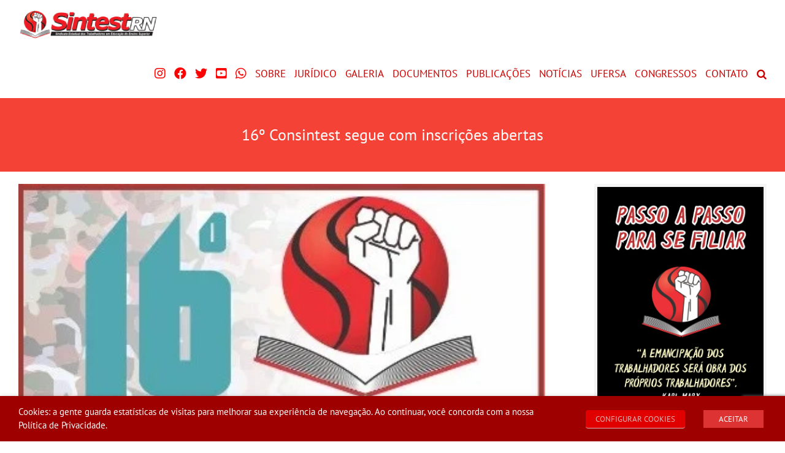

--- FILE ---
content_type: text/html; charset=UTF-8
request_url: https://sintestrn.org.br/16o-consintest-segue-com-inscricoes-abertas/
body_size: 25992
content:
<!DOCTYPE html>
<html class="avada-html-layout-wide avada-html-header-position-top" lang="pt-BR" prefix="og: http://ogp.me/ns# fb: http://ogp.me/ns/fb#">
<head>
	<meta http-equiv="X-UA-Compatible" content="IE=edge" />
	<meta http-equiv="Content-Type" content="text/html; charset=utf-8"/>
	<meta name="viewport" content="width=device-width, initial-scale=1" />
	<title>16º Consintest segue com inscrições abertas &#8211; SINTEST RN</title>
<meta name='robots' content='max-image-preview:large' />
<link rel='dns-prefetch' href='//maps.googleapis.com' />
<link rel='dns-prefetch' href='//meet.jit.si' />
<link rel='dns-prefetch' href='//fonts.googleapis.com' />
<link rel="alternate" type="application/rss+xml" title="Feed para SINTEST RN &raquo;" href="https://sintestrn.org.br/feed/" />
		
		
		
				<link rel="alternate" title="oEmbed (JSON)" type="application/json+oembed" href="https://sintestrn.org.br/wp-json/oembed/1.0/embed?url=https%3A%2F%2Fsintestrn.org.br%2F16o-consintest-segue-com-inscricoes-abertas%2F" />
<link rel="alternate" title="oEmbed (XML)" type="text/xml+oembed" href="https://sintestrn.org.br/wp-json/oembed/1.0/embed?url=https%3A%2F%2Fsintestrn.org.br%2F16o-consintest-segue-com-inscricoes-abertas%2F&#038;format=xml" />
					<meta name="description" content="A 16ª edição do Congresso Estadual do SINTEST/RN, o Consintest, segue com inscrições abertas até o dia 09 de outubro. O evento acontecerá nos dias 10 e 11 de outubro, no auditório do Centro Tecnológico das Engenharias - campus da UFRN, e vai reunir os servidores técnico-administrativos da UFRN e UFERSA.

O Consintest é a instância"/>
				
		<meta property="og:locale" content="pt_BR"/>
		<meta property="og:type" content="article"/>
		<meta property="og:site_name" content="SINTEST RN"/>
		<meta property="og:title" content="  16º Consintest segue com inscrições abertas"/>
				<meta property="og:description" content="A 16ª edição do Congresso Estadual do SINTEST/RN, o Consintest, segue com inscrições abertas até o dia 09 de outubro. O evento acontecerá nos dias 10 e 11 de outubro, no auditório do Centro Tecnológico das Engenharias - campus da UFRN, e vai reunir os servidores técnico-administrativos da UFRN e UFERSA.

O Consintest é a instância"/>
				<meta property="og:url" content="https://sintestrn.org.br/16o-consintest-segue-com-inscricoes-abertas/"/>
										<meta property="article:published_time" content="2019-09-04T16:06:54-03:00"/>
							<meta property="article:modified_time" content="2019-09-25T18:42:36-03:00"/>
								<meta name="author" content="Danielle Castro"/>
								<meta property="og:image" content="https://sintestrn.org.br/wp-content/uploads/2019/08/WhatsApp-Image-2019-08-02-at-14.04.20.jpeg"/>
		<meta property="og:image:width" content="419"/>
		<meta property="og:image:height" content="258"/>
		<meta property="og:image:type" content="image/webp"/>
				<style id='wp-img-auto-sizes-contain-inline-css' type='text/css'>
img:is([sizes=auto i],[sizes^="auto," i]){contain-intrinsic-size:3000px 1500px}
/*# sourceURL=wp-img-auto-sizes-contain-inline-css */
</style>
<link rel='stylesheet' id='wpos-slick-style-css' href='https://sintestrn.org.br/wp-content/plugins/timeline-and-history-slider/assets/css/slick.css?ver=2.4.5' type='text/css' media='all' />
<link rel='stylesheet' id='tahs-public-style-css' href='https://sintestrn.org.br/wp-content/plugins/timeline-and-history-slider/assets/css/slick-slider-style.css?ver=2.4.5' type='text/css' media='all' />
<link rel='stylesheet' id='cookie-law-info-css' href='https://sintestrn.org.br/wp-content/plugins/webtoffee-gdpr-cookie-consent/public/css/cookie-law-info-public.css?ver=2.3.5' type='text/css' media='all' />
<link rel='stylesheet' id='cookie-law-info-gdpr-css' href='https://sintestrn.org.br/wp-content/plugins/webtoffee-gdpr-cookie-consent/public/css/cookie-law-info-gdpr.css?ver=2.3.5' type='text/css' media='all' />
<style id='cookie-law-info-gdpr-inline-css' type='text/css'>
.cli-modal-content, .cli-tab-content { background-color: #ffffff; }.cli-privacy-content-text, .cli-modal .cli-modal-dialog, .cli-tab-container p, a.cli-privacy-readmore { color: #000000; }.cli-tab-header { background-color: #f2f2f2; }.cli-tab-header, .cli-tab-header a.cli-nav-link,span.cli-necessary-caption,.cli-switch .cli-slider:after { color: #000000; }.cli-switch .cli-slider:before { background-color: #ffffff; }.cli-switch input:checked + .cli-slider:before { background-color: #ffffff; }.cli-switch .cli-slider { background-color: #e3e1e8; }.cli-switch input:checked + .cli-slider { background-color: #28a745; }.cli-modal-close svg { fill: #000000; }.cli-tab-footer .wt-cli-privacy-accept-all-btn { background-color: #00acad; color: #ffffff}.cli-tab-footer .wt-cli-privacy-accept-btn { background-color: #00acad; color: #ffffff}.cli-tab-header a:before{ border-right: 1px solid #000000; border-bottom: 1px solid #000000; }
/*# sourceURL=cookie-law-info-gdpr-inline-css */
</style>
<style id='woocommerce-inline-inline-css' type='text/css'>
.woocommerce form .form-row .required { visibility: visible; }
/*# sourceURL=woocommerce-inline-inline-css */
</style>
<link rel='stylesheet' id='wp-members-css' href='https://sintestrn.org.br/wp-content/plugins/wp-members/assets/css/forms/generic-no-float.min.css?ver=3.5.5.1' type='text/css' media='all' />
<link rel='stylesheet' id='evcal_google_fonts-css' href='https://fonts.googleapis.com/css?family=Noto+Sans%3A400%2C400italic%2C700%7CPoppins%3A700%2C800%2C900&#038;subset=latin%2Clatin-ext&#038;ver=5.0.6' type='text/css' media='all' />
<link rel='stylesheet' id='evcal_cal_default-css' href='//sintestrn.org.br/wp-content/plugins/eventON/assets/css/eventon_styles.css?ver=5.0.6' type='text/css' media='all' />
<link rel='stylesheet' id='evo_font_icons-css' href='//sintestrn.org.br/wp-content/plugins/eventON/assets/fonts/all.css?ver=5.0.6' type='text/css' media='all' />
<link rel='stylesheet' id='evo_TX_styles-css' href='https://sintestrn.org.br/wp-content/plugins/eventon-tickets/assets/tx_styles.css?ver=2.4.19' type='text/css' media='all' />
<link rel='stylesheet' id='evobo_styles-css' href='//sintestrn.org.br/wp-content/plugins/eventon-bookings/assets/evobo_styles.css?ver=1.4.7' type='text/css' media='all' />
<link rel='stylesheet' id='eventon_dynamic_styles-css' href='//sintestrn.org.br/wp-content/plugins/eventON/assets/css/eventon_dynamic_styles.css?ver=5.0.6' type='text/css' media='all' />
<link rel='stylesheet' id='fusion-dynamic-css-css' href='https://sintestrn.org.br/wp-content/uploads/fusion-styles/46f94ee64d6061701cbf55816545ef57.min.css?ver=3.14.2' type='text/css' media='all' />
<!--n2css--><!--n2js--><script type="text/javascript" src="https://sintestrn.org.br/wp-includes/js/jquery/jquery.min.js?ver=3.7.1" id="jquery-core-js"></script>
<script type="text/javascript" src="https://sintestrn.org.br/wp-includes/js/jquery/jquery-migrate.min.js?ver=3.4.1" id="jquery-migrate-js"></script>
<script type="text/javascript" id="cookie-law-info-js-extra">
/* <![CDATA[ */
var Cli_Data = {"nn_cookie_ids":[],"non_necessary_cookies":[],"cookielist":{"necessary":{"id":1830,"status":true,"priority":0,"title":"Necessary","strict":true,"default_state":false,"ccpa_optout":false,"loadonstart":false},"functional":{"id":1831,"status":true,"priority":5,"title":"Functional","strict":false,"default_state":false,"ccpa_optout":false,"loadonstart":false},"performance":{"id":1832,"status":true,"priority":4,"title":"Performance","strict":false,"default_state":false,"ccpa_optout":false,"loadonstart":false},"analytics":{"id":1833,"status":true,"priority":3,"title":"Analytics","strict":false,"default_state":false,"ccpa_optout":false,"loadonstart":false},"advertisement":{"id":1834,"status":true,"priority":2,"title":"Advertisement","strict":false,"default_state":false,"ccpa_optout":false,"loadonstart":false},"others":{"id":1835,"status":true,"priority":1,"title":"Others","strict":false,"default_state":false,"ccpa_optout":false,"loadonstart":false}},"ajax_url":"https://sintestrn.org.br/wp-admin/admin-ajax.php","current_lang":"pt","security":"4ac57a852a","eu_countries":["GB"],"geoIP":"disabled","use_custom_geolocation_api":"","custom_geolocation_api":"https://geoip.cookieyes.com/geoip/checker/result.php","consentVersion":"1","strictlyEnabled":["necessary","obligatoire"],"cookieDomain":"","privacy_length":"250","ccpaEnabled":"","ccpaRegionBased":"","ccpaBarEnabled":"","ccpaType":"gdpr","triggerDomRefresh":"","secure_cookies":""};
var log_object = {"ajax_url":"https://sintestrn.org.br/wp-admin/admin-ajax.php"};
//# sourceURL=cookie-law-info-js-extra
/* ]]> */
</script>
<script type="text/javascript" src="https://sintestrn.org.br/wp-content/plugins/webtoffee-gdpr-cookie-consent/public/js/cookie-law-info-public.js?ver=2.3.5" id="cookie-law-info-js"></script>
<script type="text/javascript" src="https://sintestrn.org.br/wp-content/plugins/woocommerce/assets/js/jquery-blockui/jquery.blockUI.min.js?ver=2.7.0-wc.10.4.3" id="wc-jquery-blockui-js" defer="defer" data-wp-strategy="defer"></script>
<script type="text/javascript" id="wc-add-to-cart-js-extra">
/* <![CDATA[ */
var wc_add_to_cart_params = {"ajax_url":"/wp-admin/admin-ajax.php","wc_ajax_url":"/?wc-ajax=%%endpoint%%","i18n_view_cart":"Ver carrinho","cart_url":"https://sintestrn.org.br/carrinho/","is_cart":"","cart_redirect_after_add":"no"};
//# sourceURL=wc-add-to-cart-js-extra
/* ]]> */
</script>
<script type="text/javascript" src="https://sintestrn.org.br/wp-content/plugins/woocommerce/assets/js/frontend/add-to-cart.min.js?ver=10.4.3" id="wc-add-to-cart-js" defer="defer" data-wp-strategy="defer"></script>
<script type="text/javascript" src="https://sintestrn.org.br/wp-content/plugins/woocommerce/assets/js/js-cookie/js.cookie.min.js?ver=2.1.4-wc.10.4.3" id="wc-js-cookie-js" defer="defer" data-wp-strategy="defer"></script>
<script type="text/javascript" id="woocommerce-js-extra">
/* <![CDATA[ */
var woocommerce_params = {"ajax_url":"/wp-admin/admin-ajax.php","wc_ajax_url":"/?wc-ajax=%%endpoint%%","i18n_password_show":"Mostrar senha","i18n_password_hide":"Ocultar senha"};
//# sourceURL=woocommerce-js-extra
/* ]]> */
</script>
<script type="text/javascript" src="https://sintestrn.org.br/wp-content/plugins/woocommerce/assets/js/frontend/woocommerce.min.js?ver=10.4.3" id="woocommerce-js" defer="defer" data-wp-strategy="defer"></script>
<script type="text/javascript" id="evo-inlinescripts-header-js-after">
/* <![CDATA[ */
jQuery(document).ready(function($){});
//# sourceURL=evo-inlinescripts-header-js-after
/* ]]> */
</script>
<link rel="https://api.w.org/" href="https://sintestrn.org.br/wp-json/" /><link rel="alternate" title="JSON" type="application/json" href="https://sintestrn.org.br/wp-json/wp/v2/posts/37493" /><link rel="EditURI" type="application/rsd+xml" title="RSD" href="https://sintestrn.org.br/xmlrpc.php?rsd" />

<link rel="canonical" href="https://sintestrn.org.br/16o-consintest-segue-com-inscricoes-abertas/" />
<link rel='shortlink' href='https://sintestrn.org.br/?p=37493' />
<style type="text/css" id="css-fb-visibility">@media screen and (max-width: 640px){.fusion-no-small-visibility{display:none !important;}body .sm-text-align-center{text-align:center !important;}body .sm-text-align-left{text-align:left !important;}body .sm-text-align-right{text-align:right !important;}body .sm-text-align-justify{text-align:justify !important;}body .sm-flex-align-center{justify-content:center !important;}body .sm-flex-align-flex-start{justify-content:flex-start !important;}body .sm-flex-align-flex-end{justify-content:flex-end !important;}body .sm-mx-auto{margin-left:auto !important;margin-right:auto !important;}body .sm-ml-auto{margin-left:auto !important;}body .sm-mr-auto{margin-right:auto !important;}body .fusion-absolute-position-small{position:absolute;width:100%;}.awb-sticky.awb-sticky-small{ position: sticky; top: var(--awb-sticky-offset,0); }}@media screen and (min-width: 641px) and (max-width: 1024px){.fusion-no-medium-visibility{display:none !important;}body .md-text-align-center{text-align:center !important;}body .md-text-align-left{text-align:left !important;}body .md-text-align-right{text-align:right !important;}body .md-text-align-justify{text-align:justify !important;}body .md-flex-align-center{justify-content:center !important;}body .md-flex-align-flex-start{justify-content:flex-start !important;}body .md-flex-align-flex-end{justify-content:flex-end !important;}body .md-mx-auto{margin-left:auto !important;margin-right:auto !important;}body .md-ml-auto{margin-left:auto !important;}body .md-mr-auto{margin-right:auto !important;}body .fusion-absolute-position-medium{position:absolute;width:100%;}.awb-sticky.awb-sticky-medium{ position: sticky; top: var(--awb-sticky-offset,0); }}@media screen and (min-width: 1025px){.fusion-no-large-visibility{display:none !important;}body .lg-text-align-center{text-align:center !important;}body .lg-text-align-left{text-align:left !important;}body .lg-text-align-right{text-align:right !important;}body .lg-text-align-justify{text-align:justify !important;}body .lg-flex-align-center{justify-content:center !important;}body .lg-flex-align-flex-start{justify-content:flex-start !important;}body .lg-flex-align-flex-end{justify-content:flex-end !important;}body .lg-mx-auto{margin-left:auto !important;margin-right:auto !important;}body .lg-ml-auto{margin-left:auto !important;}body .lg-mr-auto{margin-right:auto !important;}body .fusion-absolute-position-large{position:absolute;width:100%;}.awb-sticky.awb-sticky-large{ position: sticky; top: var(--awb-sticky-offset,0); }}</style>	<noscript><style>.woocommerce-product-gallery{ opacity: 1 !important; }</style></noscript>
	<link rel="icon" href="https://sintestrn.org.br/wp-content/uploads/2018/04/cropped-fav57-150x150.webp" sizes="32x32" />
<link rel="icon" href="https://sintestrn.org.br/wp-content/uploads/2018/04/cropped-fav57.webp" sizes="192x192" />
<link rel="apple-touch-icon" href="https://sintestrn.org.br/wp-content/uploads/2018/04/cropped-fav57.webp" />
<meta name="msapplication-TileImage" content="https://sintestrn.org.br/wp-content/uploads/2018/04/cropped-fav57.webp" />
		<script type="text/javascript">
			var doc = document.documentElement;
			doc.setAttribute( 'data-useragent', navigator.userAgent );
		</script>
		
	<script src='https://www.google.com/recaptcha/api.js'></script><link rel='stylesheet' id='wc-blocks-style-css' href='https://sintestrn.org.br/wp-content/plugins/woocommerce/assets/client/blocks/wc-blocks.css?ver=wc-10.4.3' type='text/css' media='all' />
<style id='global-styles-inline-css' type='text/css'>
:root{--wp--preset--aspect-ratio--square: 1;--wp--preset--aspect-ratio--4-3: 4/3;--wp--preset--aspect-ratio--3-4: 3/4;--wp--preset--aspect-ratio--3-2: 3/2;--wp--preset--aspect-ratio--2-3: 2/3;--wp--preset--aspect-ratio--16-9: 16/9;--wp--preset--aspect-ratio--9-16: 9/16;--wp--preset--color--black: #000000;--wp--preset--color--cyan-bluish-gray: #abb8c3;--wp--preset--color--white: #ffffff;--wp--preset--color--pale-pink: #f78da7;--wp--preset--color--vivid-red: #cf2e2e;--wp--preset--color--luminous-vivid-orange: #ff6900;--wp--preset--color--luminous-vivid-amber: #fcb900;--wp--preset--color--light-green-cyan: #7bdcb5;--wp--preset--color--vivid-green-cyan: #00d084;--wp--preset--color--pale-cyan-blue: #8ed1fc;--wp--preset--color--vivid-cyan-blue: #0693e3;--wp--preset--color--vivid-purple: #9b51e0;--wp--preset--color--awb-color-1: #ffffff;--wp--preset--color--awb-color-2: #f6f6f6;--wp--preset--color--awb-color-3: #e0dede;--wp--preset--color--awb-color-4: #347c00;--wp--preset--color--awb-color-5: #747474;--wp--preset--color--awb-color-6: #f44336;--wp--preset--color--awb-color-7: #333333;--wp--preset--color--awb-color-8: #9e0b0f;--wp--preset--color--awb-color-custom-10: #ebeaea;--wp--preset--color--awb-color-custom-11: #000000;--wp--preset--color--awb-color-custom-12: #f47b73;--wp--preset--color--awb-color-custom-13: #f4b7b2;--wp--preset--color--awb-color-custom-14: #aa0000;--wp--preset--color--awb-color-custom-15: #f4dddc;--wp--preset--color--awb-color-custom-1: #007d93;--wp--preset--color--awb-color-custom-2: #0058aa;--wp--preset--color--awb-color-custom-3: #8800ba;--wp--preset--gradient--vivid-cyan-blue-to-vivid-purple: linear-gradient(135deg,rgb(6,147,227) 0%,rgb(155,81,224) 100%);--wp--preset--gradient--light-green-cyan-to-vivid-green-cyan: linear-gradient(135deg,rgb(122,220,180) 0%,rgb(0,208,130) 100%);--wp--preset--gradient--luminous-vivid-amber-to-luminous-vivid-orange: linear-gradient(135deg,rgb(252,185,0) 0%,rgb(255,105,0) 100%);--wp--preset--gradient--luminous-vivid-orange-to-vivid-red: linear-gradient(135deg,rgb(255,105,0) 0%,rgb(207,46,46) 100%);--wp--preset--gradient--very-light-gray-to-cyan-bluish-gray: linear-gradient(135deg,rgb(238,238,238) 0%,rgb(169,184,195) 100%);--wp--preset--gradient--cool-to-warm-spectrum: linear-gradient(135deg,rgb(74,234,220) 0%,rgb(151,120,209) 20%,rgb(207,42,186) 40%,rgb(238,44,130) 60%,rgb(251,105,98) 80%,rgb(254,248,76) 100%);--wp--preset--gradient--blush-light-purple: linear-gradient(135deg,rgb(255,206,236) 0%,rgb(152,150,240) 100%);--wp--preset--gradient--blush-bordeaux: linear-gradient(135deg,rgb(254,205,165) 0%,rgb(254,45,45) 50%,rgb(107,0,62) 100%);--wp--preset--gradient--luminous-dusk: linear-gradient(135deg,rgb(255,203,112) 0%,rgb(199,81,192) 50%,rgb(65,88,208) 100%);--wp--preset--gradient--pale-ocean: linear-gradient(135deg,rgb(255,245,203) 0%,rgb(182,227,212) 50%,rgb(51,167,181) 100%);--wp--preset--gradient--electric-grass: linear-gradient(135deg,rgb(202,248,128) 0%,rgb(113,206,126) 100%);--wp--preset--gradient--midnight: linear-gradient(135deg,rgb(2,3,129) 0%,rgb(40,116,252) 100%);--wp--preset--font-size--small: 13.5px;--wp--preset--font-size--medium: 20px;--wp--preset--font-size--large: 27px;--wp--preset--font-size--x-large: 42px;--wp--preset--font-size--normal: 18px;--wp--preset--font-size--xlarge: 36px;--wp--preset--font-size--huge: 54px;--wp--preset--spacing--20: 0.44rem;--wp--preset--spacing--30: 0.67rem;--wp--preset--spacing--40: 1rem;--wp--preset--spacing--50: 1.5rem;--wp--preset--spacing--60: 2.25rem;--wp--preset--spacing--70: 3.38rem;--wp--preset--spacing--80: 5.06rem;--wp--preset--shadow--natural: 6px 6px 9px rgba(0, 0, 0, 0.2);--wp--preset--shadow--deep: 12px 12px 50px rgba(0, 0, 0, 0.4);--wp--preset--shadow--sharp: 6px 6px 0px rgba(0, 0, 0, 0.2);--wp--preset--shadow--outlined: 6px 6px 0px -3px rgb(255, 255, 255), 6px 6px rgb(0, 0, 0);--wp--preset--shadow--crisp: 6px 6px 0px rgb(0, 0, 0);}:where(.is-layout-flex){gap: 0.5em;}:where(.is-layout-grid){gap: 0.5em;}body .is-layout-flex{display: flex;}.is-layout-flex{flex-wrap: wrap;align-items: center;}.is-layout-flex > :is(*, div){margin: 0;}body .is-layout-grid{display: grid;}.is-layout-grid > :is(*, div){margin: 0;}:where(.wp-block-columns.is-layout-flex){gap: 2em;}:where(.wp-block-columns.is-layout-grid){gap: 2em;}:where(.wp-block-post-template.is-layout-flex){gap: 1.25em;}:where(.wp-block-post-template.is-layout-grid){gap: 1.25em;}.has-black-color{color: var(--wp--preset--color--black) !important;}.has-cyan-bluish-gray-color{color: var(--wp--preset--color--cyan-bluish-gray) !important;}.has-white-color{color: var(--wp--preset--color--white) !important;}.has-pale-pink-color{color: var(--wp--preset--color--pale-pink) !important;}.has-vivid-red-color{color: var(--wp--preset--color--vivid-red) !important;}.has-luminous-vivid-orange-color{color: var(--wp--preset--color--luminous-vivid-orange) !important;}.has-luminous-vivid-amber-color{color: var(--wp--preset--color--luminous-vivid-amber) !important;}.has-light-green-cyan-color{color: var(--wp--preset--color--light-green-cyan) !important;}.has-vivid-green-cyan-color{color: var(--wp--preset--color--vivid-green-cyan) !important;}.has-pale-cyan-blue-color{color: var(--wp--preset--color--pale-cyan-blue) !important;}.has-vivid-cyan-blue-color{color: var(--wp--preset--color--vivid-cyan-blue) !important;}.has-vivid-purple-color{color: var(--wp--preset--color--vivid-purple) !important;}.has-black-background-color{background-color: var(--wp--preset--color--black) !important;}.has-cyan-bluish-gray-background-color{background-color: var(--wp--preset--color--cyan-bluish-gray) !important;}.has-white-background-color{background-color: var(--wp--preset--color--white) !important;}.has-pale-pink-background-color{background-color: var(--wp--preset--color--pale-pink) !important;}.has-vivid-red-background-color{background-color: var(--wp--preset--color--vivid-red) !important;}.has-luminous-vivid-orange-background-color{background-color: var(--wp--preset--color--luminous-vivid-orange) !important;}.has-luminous-vivid-amber-background-color{background-color: var(--wp--preset--color--luminous-vivid-amber) !important;}.has-light-green-cyan-background-color{background-color: var(--wp--preset--color--light-green-cyan) !important;}.has-vivid-green-cyan-background-color{background-color: var(--wp--preset--color--vivid-green-cyan) !important;}.has-pale-cyan-blue-background-color{background-color: var(--wp--preset--color--pale-cyan-blue) !important;}.has-vivid-cyan-blue-background-color{background-color: var(--wp--preset--color--vivid-cyan-blue) !important;}.has-vivid-purple-background-color{background-color: var(--wp--preset--color--vivid-purple) !important;}.has-black-border-color{border-color: var(--wp--preset--color--black) !important;}.has-cyan-bluish-gray-border-color{border-color: var(--wp--preset--color--cyan-bluish-gray) !important;}.has-white-border-color{border-color: var(--wp--preset--color--white) !important;}.has-pale-pink-border-color{border-color: var(--wp--preset--color--pale-pink) !important;}.has-vivid-red-border-color{border-color: var(--wp--preset--color--vivid-red) !important;}.has-luminous-vivid-orange-border-color{border-color: var(--wp--preset--color--luminous-vivid-orange) !important;}.has-luminous-vivid-amber-border-color{border-color: var(--wp--preset--color--luminous-vivid-amber) !important;}.has-light-green-cyan-border-color{border-color: var(--wp--preset--color--light-green-cyan) !important;}.has-vivid-green-cyan-border-color{border-color: var(--wp--preset--color--vivid-green-cyan) !important;}.has-pale-cyan-blue-border-color{border-color: var(--wp--preset--color--pale-cyan-blue) !important;}.has-vivid-cyan-blue-border-color{border-color: var(--wp--preset--color--vivid-cyan-blue) !important;}.has-vivid-purple-border-color{border-color: var(--wp--preset--color--vivid-purple) !important;}.has-vivid-cyan-blue-to-vivid-purple-gradient-background{background: var(--wp--preset--gradient--vivid-cyan-blue-to-vivid-purple) !important;}.has-light-green-cyan-to-vivid-green-cyan-gradient-background{background: var(--wp--preset--gradient--light-green-cyan-to-vivid-green-cyan) !important;}.has-luminous-vivid-amber-to-luminous-vivid-orange-gradient-background{background: var(--wp--preset--gradient--luminous-vivid-amber-to-luminous-vivid-orange) !important;}.has-luminous-vivid-orange-to-vivid-red-gradient-background{background: var(--wp--preset--gradient--luminous-vivid-orange-to-vivid-red) !important;}.has-very-light-gray-to-cyan-bluish-gray-gradient-background{background: var(--wp--preset--gradient--very-light-gray-to-cyan-bluish-gray) !important;}.has-cool-to-warm-spectrum-gradient-background{background: var(--wp--preset--gradient--cool-to-warm-spectrum) !important;}.has-blush-light-purple-gradient-background{background: var(--wp--preset--gradient--blush-light-purple) !important;}.has-blush-bordeaux-gradient-background{background: var(--wp--preset--gradient--blush-bordeaux) !important;}.has-luminous-dusk-gradient-background{background: var(--wp--preset--gradient--luminous-dusk) !important;}.has-pale-ocean-gradient-background{background: var(--wp--preset--gradient--pale-ocean) !important;}.has-electric-grass-gradient-background{background: var(--wp--preset--gradient--electric-grass) !important;}.has-midnight-gradient-background{background: var(--wp--preset--gradient--midnight) !important;}.has-small-font-size{font-size: var(--wp--preset--font-size--small) !important;}.has-medium-font-size{font-size: var(--wp--preset--font-size--medium) !important;}.has-large-font-size{font-size: var(--wp--preset--font-size--large) !important;}.has-x-large-font-size{font-size: var(--wp--preset--font-size--x-large) !important;}
/*# sourceURL=global-styles-inline-css */
</style>
<style id='wp-block-library-inline-css' type='text/css'>
:root{--wp-block-synced-color:#7a00df;--wp-block-synced-color--rgb:122,0,223;--wp-bound-block-color:var(--wp-block-synced-color);--wp-editor-canvas-background:#ddd;--wp-admin-theme-color:#007cba;--wp-admin-theme-color--rgb:0,124,186;--wp-admin-theme-color-darker-10:#006ba1;--wp-admin-theme-color-darker-10--rgb:0,107,160.5;--wp-admin-theme-color-darker-20:#005a87;--wp-admin-theme-color-darker-20--rgb:0,90,135;--wp-admin-border-width-focus:2px}@media (min-resolution:192dpi){:root{--wp-admin-border-width-focus:1.5px}}.wp-element-button{cursor:pointer}:root .has-very-light-gray-background-color{background-color:#eee}:root .has-very-dark-gray-background-color{background-color:#313131}:root .has-very-light-gray-color{color:#eee}:root .has-very-dark-gray-color{color:#313131}:root .has-vivid-green-cyan-to-vivid-cyan-blue-gradient-background{background:linear-gradient(135deg,#00d084,#0693e3)}:root .has-purple-crush-gradient-background{background:linear-gradient(135deg,#34e2e4,#4721fb 50%,#ab1dfe)}:root .has-hazy-dawn-gradient-background{background:linear-gradient(135deg,#faaca8,#dad0ec)}:root .has-subdued-olive-gradient-background{background:linear-gradient(135deg,#fafae1,#67a671)}:root .has-atomic-cream-gradient-background{background:linear-gradient(135deg,#fdd79a,#004a59)}:root .has-nightshade-gradient-background{background:linear-gradient(135deg,#330968,#31cdcf)}:root .has-midnight-gradient-background{background:linear-gradient(135deg,#020381,#2874fc)}:root{--wp--preset--font-size--normal:16px;--wp--preset--font-size--huge:42px}.has-regular-font-size{font-size:1em}.has-larger-font-size{font-size:2.625em}.has-normal-font-size{font-size:var(--wp--preset--font-size--normal)}.has-huge-font-size{font-size:var(--wp--preset--font-size--huge)}.has-text-align-center{text-align:center}.has-text-align-left{text-align:left}.has-text-align-right{text-align:right}.has-fit-text{white-space:nowrap!important}#end-resizable-editor-section{display:none}.aligncenter{clear:both}.items-justified-left{justify-content:flex-start}.items-justified-center{justify-content:center}.items-justified-right{justify-content:flex-end}.items-justified-space-between{justify-content:space-between}.screen-reader-text{border:0;clip-path:inset(50%);height:1px;margin:-1px;overflow:hidden;padding:0;position:absolute;width:1px;word-wrap:normal!important}.screen-reader-text:focus{background-color:#ddd;clip-path:none;color:#444;display:block;font-size:1em;height:auto;left:5px;line-height:normal;padding:15px 23px 14px;text-decoration:none;top:5px;width:auto;z-index:100000}html :where(.has-border-color){border-style:solid}html :where([style*=border-top-color]){border-top-style:solid}html :where([style*=border-right-color]){border-right-style:solid}html :where([style*=border-bottom-color]){border-bottom-style:solid}html :where([style*=border-left-color]){border-left-style:solid}html :where([style*=border-width]){border-style:solid}html :where([style*=border-top-width]){border-top-style:solid}html :where([style*=border-right-width]){border-right-style:solid}html :where([style*=border-bottom-width]){border-bottom-style:solid}html :where([style*=border-left-width]){border-left-style:solid}html :where(img[class*=wp-image-]){height:auto;max-width:100%}:where(figure){margin:0 0 1em}html :where(.is-position-sticky){--wp-admin--admin-bar--position-offset:var(--wp-admin--admin-bar--height,0px)}@media screen and (max-width:600px){html :where(.is-position-sticky){--wp-admin--admin-bar--position-offset:0px}}
/*wp_block_styles_on_demand_placeholder:696c4e36d6094*/
/*# sourceURL=wp-block-library-inline-css */
</style>
<style id='wp-block-library-theme-inline-css' type='text/css'>
.wp-block-audio :where(figcaption){color:#555;font-size:13px;text-align:center}.is-dark-theme .wp-block-audio :where(figcaption){color:#ffffffa6}.wp-block-audio{margin:0 0 1em}.wp-block-code{border:1px solid #ccc;border-radius:4px;font-family:Menlo,Consolas,monaco,monospace;padding:.8em 1em}.wp-block-embed :where(figcaption){color:#555;font-size:13px;text-align:center}.is-dark-theme .wp-block-embed :where(figcaption){color:#ffffffa6}.wp-block-embed{margin:0 0 1em}.blocks-gallery-caption{color:#555;font-size:13px;text-align:center}.is-dark-theme .blocks-gallery-caption{color:#ffffffa6}:root :where(.wp-block-image figcaption){color:#555;font-size:13px;text-align:center}.is-dark-theme :root :where(.wp-block-image figcaption){color:#ffffffa6}.wp-block-image{margin:0 0 1em}.wp-block-pullquote{border-bottom:4px solid;border-top:4px solid;color:currentColor;margin-bottom:1.75em}.wp-block-pullquote :where(cite),.wp-block-pullquote :where(footer),.wp-block-pullquote__citation{color:currentColor;font-size:.8125em;font-style:normal;text-transform:uppercase}.wp-block-quote{border-left:.25em solid;margin:0 0 1.75em;padding-left:1em}.wp-block-quote cite,.wp-block-quote footer{color:currentColor;font-size:.8125em;font-style:normal;position:relative}.wp-block-quote:where(.has-text-align-right){border-left:none;border-right:.25em solid;padding-left:0;padding-right:1em}.wp-block-quote:where(.has-text-align-center){border:none;padding-left:0}.wp-block-quote.is-large,.wp-block-quote.is-style-large,.wp-block-quote:where(.is-style-plain){border:none}.wp-block-search .wp-block-search__label{font-weight:700}.wp-block-search__button{border:1px solid #ccc;padding:.375em .625em}:where(.wp-block-group.has-background){padding:1.25em 2.375em}.wp-block-separator.has-css-opacity{opacity:.4}.wp-block-separator{border:none;border-bottom:2px solid;margin-left:auto;margin-right:auto}.wp-block-separator.has-alpha-channel-opacity{opacity:1}.wp-block-separator:not(.is-style-wide):not(.is-style-dots){width:100px}.wp-block-separator.has-background:not(.is-style-dots){border-bottom:none;height:1px}.wp-block-separator.has-background:not(.is-style-wide):not(.is-style-dots){height:2px}.wp-block-table{margin:0 0 1em}.wp-block-table td,.wp-block-table th{word-break:normal}.wp-block-table :where(figcaption){color:#555;font-size:13px;text-align:center}.is-dark-theme .wp-block-table :where(figcaption){color:#ffffffa6}.wp-block-video :where(figcaption){color:#555;font-size:13px;text-align:center}.is-dark-theme .wp-block-video :where(figcaption){color:#ffffffa6}.wp-block-video{margin:0 0 1em}:root :where(.wp-block-template-part.has-background){margin-bottom:0;margin-top:0;padding:1.25em 2.375em}
/*# sourceURL=/wp-includes/css/dist/block-library/theme.min.css */
</style>
<style id='classic-theme-styles-inline-css' type='text/css'>
/*! This file is auto-generated */
.wp-block-button__link{color:#fff;background-color:#32373c;border-radius:9999px;box-shadow:none;text-decoration:none;padding:calc(.667em + 2px) calc(1.333em + 2px);font-size:1.125em}.wp-block-file__button{background:#32373c;color:#fff;text-decoration:none}
/*# sourceURL=/wp-includes/css/classic-themes.min.css */
</style>
<link rel='stylesheet' id='cookie-law-info-table-css' href='https://sintestrn.org.br/wp-content/plugins/webtoffee-gdpr-cookie-consent/public/css/cookie-law-info-table.css?ver=2.3.5' type='text/css' media='all' />
</head>

<body class="wp-singular post-template-default single single-post postid-37493 single-format-standard wp-theme-Avada theme-Avada woocommerce-no-js has-sidebar fusion-image-hovers fusion-pagination-sizing fusion-button_type-flat fusion-button_span-no fusion-button_gradient-linear avada-image-rollover-circle-no avada-image-rollover-yes avada-image-rollover-direction-left fusion-body ltr fusion-sticky-header no-tablet-sticky-header no-mobile-sticky-header no-mobile-slidingbar no-desktop-totop no-mobile-totop avada-has-rev-slider-styles fusion-disable-outline fusion-sub-menu-fade mobile-logo-pos-left layout-wide-mode avada-has-boxed-modal-shadow-none layout-scroll-offset-full avada-has-zero-margin-offset-top fusion-top-header menu-text-align-center fusion-woo-product-design-classic fusion-woo-shop-page-columns-4 fusion-woo-related-columns-4 fusion-woo-archive-page-columns-3 avada-has-woo-gallery-disabled woo-sale-badge-circle woo-outofstock-badge-top_bar mobile-menu-design-classic fusion-hide-pagination-text fusion-header-layout-v1 avada-responsive avada-footer-fx-none avada-menu-highlight-style-textcolor fusion-search-form-classic fusion-main-menu-search-overlay fusion-avatar-square avada-sticky-shrinkage avada-dropdown-styles avada-blog-layout-grid avada-blog-archive-layout-grid avada-header-shadow-no avada-menu-icon-position-left avada-has-megamenu-shadow avada-has-main-nav-search-icon avada-has-breadcrumb-mobile-hidden avada-has-titlebar-bar_and_content avada-has-pagination-padding avada-flyout-menu-direction-fade avada-ec-views-v1" data-awb-post-id="37493">
		<a class="skip-link screen-reader-text" href="#content">Ir para o conteúdo</a>

	<div id="boxed-wrapper">
		
		<div id="wrapper" class="fusion-wrapper">
			<div id="home" style="position:relative;top:-1px;"></div>
							
					
			<header class="fusion-header-wrapper">
				<div class="fusion-header-v1 fusion-logo-alignment fusion-logo-left fusion-sticky-menu-1 fusion-sticky-logo- fusion-mobile-logo-  fusion-mobile-menu-design-classic">
					<div class="fusion-header-sticky-height"></div>
<div class="fusion-header">
	<div class="fusion-row">
					<div class="fusion-logo" data-margin-top="15px" data-margin-bottom="15px" data-margin-left="0px" data-margin-right="0px">
			<a class="fusion-logo-link"  href="https://sintestrn.org.br/" >

						<!-- standard logo -->
			<img src="https://sintestrn.org.br/wp-content/uploads/2022/03/logo-sintest-50.png" srcset="https://sintestrn.org.br/wp-content/uploads/2022/03/logo-sintest-50.png 1x" width="227" height="50" alt="SINTEST RN Logo" data-retina_logo_url="" class="fusion-standard-logo" />

			
					</a>
		</div>		<nav class="fusion-main-menu" aria-label="Menu Principal"><div class="fusion-overlay-search">		<form role="search" class="searchform fusion-search-form  fusion-search-form-classic" method="get" action="https://sintestrn.org.br/">
			<div class="fusion-search-form-content">

				
				<div class="fusion-search-field search-field">
					<label><span class="screen-reader-text">Buscar resultados para:</span>
													<input type="search" value="" name="s" class="s" placeholder="Pesquisar..." required aria-required="true" aria-label="Pesquisar..."/>
											</label>
				</div>
				<div class="fusion-search-button search-button">
					<input type="submit" class="fusion-search-submit searchsubmit" aria-label="Pesquisar" value="&#xf002;" />
									</div>

				
			</div>


			
		</form>
		<div class="fusion-search-spacer"></div><a href="#" role="button" aria-label="Close Search" class="fusion-close-search"></a></div><ul id="menu-principal" class="fusion-menu"><li  id="menu-item-49278"  class="menu-item menu-item-type-custom menu-item-object-custom menu-item-49278"  data-item-id="49278"><a  target="_blank" rel="noopener noreferrer" href="https://www.instagram.com/sintestrn/" class="fusion-icon-only-link fusion-flex-link fusion-textcolor-highlight"><span class="fusion-megamenu-icon"><i class="glyphicon fa-instagram fab" aria-hidden="true"></i></span><span class="menu-text"><span class="menu-title">IG</span></span></a></li><li  id="menu-item-48872"  class="menu-item menu-item-type-custom menu-item-object-custom menu-item-48872"  data-item-id="48872"><a  target="_blank" rel="noopener noreferrer" href="https://www.facebook.com/sintestrn" class="fusion-icon-only-link fusion-flex-link fusion-textcolor-highlight"><span class="fusion-megamenu-icon"><i class="glyphicon fa-facebook fab" aria-hidden="true"></i></span><span class="menu-text"><span class="menu-title">FB</span></span></a></li><li  id="menu-item-48871"  class="menu-item menu-item-type-custom menu-item-object-custom menu-item-48871"  data-item-id="48871"><a  target="_blank" rel="noopener noreferrer" href="https://twitter.com/sintestrn" class="fusion-icon-only-link fusion-flex-link fusion-textcolor-highlight"><span class="fusion-megamenu-icon"><i class="glyphicon fa-twitter fab" aria-hidden="true"></i></span><span class="menu-text"><span class="menu-title">TW</span></span></a></li><li  id="menu-item-48873"  class="menu-item menu-item-type-custom menu-item-object-custom menu-item-48873"  data-item-id="48873"><a  target="_blank" rel="noopener noreferrer" href="https://www.youtube.com/user/SINTESTrn/featured" class="fusion-icon-only-link fusion-flex-link fusion-textcolor-highlight"><span class="fusion-megamenu-icon"><i class="glyphicon fa-youtube-square fab" aria-hidden="true"></i></span><span class="menu-text"><span class="menu-title">YT</span></span></a></li><li  id="menu-item-48874"  class="menu-item menu-item-type-custom menu-item-object-custom menu-item-48874"  data-item-id="48874"><a  target="_blank" rel="noopener noreferrer" href="https://wa.me/message/3DH432RJVPRJL1" class="fusion-icon-only-link fusion-flex-link fusion-textcolor-highlight"><span class="fusion-megamenu-icon"><i class="glyphicon fa-whatsapp fab" aria-hidden="true"></i></span><span class="menu-text"><span class="menu-title">WA</span></span></a></li><li  id="menu-item-2108"  class="menu-item menu-item-type-custom menu-item-object-custom menu-item-has-children menu-item-2108 fusion-dropdown-menu"  data-item-id="2108"><a  href="#" class="fusion-textcolor-highlight"><span class="menu-text">SOBRE</span></a><ul class="sub-menu"><li  id="menu-item-2146"  class="menu-item menu-item-type-post_type menu-item-object-page menu-item-2146 fusion-dropdown-submenu" ><a  href="https://sintestrn.org.br/historia/" class="fusion-textcolor-highlight"><span>HISTÓRIA</span></a></li><li  id="menu-item-22310"  class="menu-item menu-item-type-post_type menu-item-object-page menu-item-22310 fusion-dropdown-submenu" ><a  href="https://sintestrn.org.br/delegacias-sindicais/" class="fusion-textcolor-highlight"><span>DELEGACIAS SINDICAIS</span></a></li><li  id="menu-item-2138"  class="menu-item menu-item-type-post_type menu-item-object-page menu-item-2138 fusion-dropdown-submenu" ><a  href="https://sintestrn.org.br/coordenacao/" class="fusion-textcolor-highlight"><span>COORDENAÇÃO</span></a></li><li  id="menu-item-22320"  class="menu-item menu-item-type-post_type menu-item-object-page menu-item-22320 fusion-dropdown-submenu" ><a  href="https://sintestrn.org.br/conselho-fiscal/" class="fusion-textcolor-highlight"><span>CONSELHO FISCAL</span></a></li><li  id="menu-item-22319"  class="menu-item menu-item-type-post_type menu-item-object-page menu-item-22319 fusion-dropdown-submenu" ><a  href="https://sintestrn.org.br/equipe/" class="fusion-textcolor-highlight"><span>EQUIPE</span></a></li><li  id="menu-item-22318"  class="menu-item menu-item-type-post_type menu-item-object-page menu-item-22318 fusion-dropdown-submenu" ><a  href="https://sintestrn.org.br/prestacao-de-contas/" class="fusion-textcolor-highlight"><span>PRESTAÇÃO DE CONTAS</span></a></li><li  id="menu-item-44631"  class="menu-item menu-item-type-post_type menu-item-object-page menu-item-44631 fusion-dropdown-submenu" ><a  href="https://sintestrn.org.br/representantes-colegiados-superiores/" class="fusion-textcolor-highlight"><span>REPRESENTANTES COLEGIADOS</span></a></li></ul></li><li  id="menu-item-22136"  class="menu-item menu-item-type-custom menu-item-object-custom menu-item-has-children menu-item-22136 fusion-dropdown-menu"  data-item-id="22136"><a  href="#" class="fusion-textcolor-highlight"><span class="menu-text">JURÍDICO</span></a><ul class="sub-menu"><li  id="menu-item-59873"  class="menu-item menu-item-type-post_type menu-item-object-page menu-item-59873 fusion-dropdown-submenu" ><a  href="https://sintestrn.org.br/lista-de-acoes/" class="fusion-textcolor-highlight"><span>Nossas Ações</span></a></li><li  id="menu-item-22417"  class="menu-item menu-item-type-custom menu-item-object-custom menu-item-22417 fusion-dropdown-submenu" ><a  href="/atendimento-juridico/" class="fusion-textcolor-highlight"><span>Atendimento Jurídico</span></a></li><li  id="menu-item-22426"  class="menu-item menu-item-type-post_type menu-item-object-page menu-item-22426 fusion-dropdown-submenu" ><a  href="https://sintestrn.org.br/dicionario-juridico/" class="fusion-textcolor-highlight"><span>Dicionário Jurídico</span></a></li></ul></li><li  id="menu-item-2109"  class="menu-item menu-item-type-custom menu-item-object-custom menu-item-has-children menu-item-2109 fusion-dropdown-menu"  data-item-id="2109"><a  href="#" class="fusion-textcolor-highlight"><span class="menu-text">GALERIA</span></a><ul class="sub-menu"><li  id="menu-item-2757"  class="menu-item menu-item-type-taxonomy menu-item-object-category menu-item-2757 fusion-dropdown-submenu" ><a  href="https://sintestrn.org.br/post/fotos/" class="fusion-textcolor-highlight"><span>Fotos</span></a></li><li  id="menu-item-2155"  class="menu-item menu-item-type-taxonomy menu-item-object-category menu-item-has-children menu-item-2155 fusion-dropdown-submenu" ><a  href="https://sintestrn.org.br/post/videos/" class="fusion-textcolor-highlight"><span>Vídeos</span></a><ul class="sub-menu"><li  id="menu-item-2453"  class="menu-item menu-item-type-taxonomy menu-item-object-category menu-item-2453" ><a  href="https://sintestrn.org.br/post/dialogo-plural/" class="fusion-textcolor-highlight"><span>Diálogo Plural</span></a></li><li  id="menu-item-22324"  class="menu-item menu-item-type-taxonomy menu-item-object-category menu-item-22324" ><a  href="https://sintestrn.org.br/post/fala-geral/" class="fusion-textcolor-highlight"><span>Fala Geral</span></a></li><li  id="menu-item-48790"  class="menu-item menu-item-type-taxonomy menu-item-object-category menu-item-48790" ><a  href="https://sintestrn.org.br/post/sintest-tv/" class="fusion-textcolor-highlight"><span>Sintest TV</span></a></li></ul></li></ul></li><li  id="menu-item-2114"  class="menu-item menu-item-type-custom menu-item-object-custom menu-item-has-children menu-item-2114 fusion-dropdown-menu"  data-item-id="2114"><a  href="/documentos/" class="fusion-textcolor-highlight"><span class="menu-text">DOCUMENTOS</span></a><ul class="sub-menu"><li  id="menu-item-2147"  class="menu-item menu-item-type-post_type menu-item-object-page menu-item-2147 fusion-dropdown-submenu" ><a  href="https://sintestrn.org.br/estatuto/" class="fusion-textcolor-highlight"><span>Estatuto</span></a></li><li  id="menu-item-22141"  class="menu-item menu-item-type-custom menu-item-object-custom menu-item-22141 fusion-dropdown-submenu" ><a  href="/plano-de-carreira/" class="fusion-textcolor-highlight"><span>Plano de Carreira</span></a></li><li  id="menu-item-22142"  class="menu-item menu-item-type-custom menu-item-object-custom menu-item-22142 fusion-dropdown-submenu" ><a  href="/legislacao/" class="fusion-textcolor-highlight"><span>Legislação</span></a></li><li  id="menu-item-22143"  class="menu-item menu-item-type-custom menu-item-object-custom menu-item-22143 fusion-dropdown-submenu" ><a  href="/portarias/" class="fusion-textcolor-highlight"><span>Portarias e Resoluções</span></a></li><li  id="menu-item-54972"  class="menu-item menu-item-type-post_type menu-item-object-page menu-item-54972 fusion-dropdown-submenu" ><a  href="https://sintestrn.org.br/relatorios/" class="fusion-textcolor-highlight"><span>Relatórios</span></a></li></ul></li><li  id="menu-item-2458"  class="menu-item menu-item-type-taxonomy menu-item-object-category menu-item-has-children menu-item-2458 fusion-dropdown-menu"  data-item-id="2458"><a  href="https://sintestrn.org.br/post/publicacoes/" class="fusion-textcolor-highlight"><span class="menu-text">PUBLICAÇÕES</span></a><ul class="sub-menu"><li  id="menu-item-29855"  class="menu-item menu-item-type-taxonomy menu-item-object-category menu-item-29855 fusion-dropdown-submenu" ><a  href="https://sintestrn.org.br/post/publicacoes/cartilhas/" class="fusion-textcolor-highlight"><span>Cartilhas</span></a></li><li  id="menu-item-29856"  class="menu-item menu-item-type-taxonomy menu-item-object-category menu-item-29856 fusion-dropdown-submenu" ><a  href="https://sintestrn.org.br/post/publicacoes/folders/" class="fusion-textcolor-highlight"><span>Folders</span></a></li><li  id="menu-item-2456"  class="menu-item menu-item-type-taxonomy menu-item-object-category menu-item-2456 fusion-dropdown-submenu" ><a  href="https://sintestrn.org.br/post/publicacoes/jornalonline/" class="fusion-textcolor-highlight"><span>Jornal</span></a></li><li  id="menu-item-29858"  class="menu-item menu-item-type-taxonomy menu-item-object-category menu-item-29858 fusion-dropdown-submenu" ><a  href="https://sintestrn.org.br/post/publicacoes/outros-publicacoes/" class="fusion-textcolor-highlight"><span>Outros</span></a></li><li  id="menu-item-53416"  class="menu-item menu-item-type-taxonomy menu-item-object-category menu-item-53416 fusion-dropdown-submenu" ><a  href="https://sintestrn.org.br/post/publicacoes/espacoaberto/" class="fusion-textcolor-highlight"><span>Espaço Aberto</span></a></li></ul></li><li  id="menu-item-22239"  class="menu-item menu-item-type-post_type menu-item-object-page menu-item-has-children menu-item-22239 fusion-dropdown-menu"  data-item-id="22239"><a  href="https://sintestrn.org.br/noticias/" class="fusion-textcolor-highlight"><span class="menu-text">NOTÍCIAS</span></a><ul class="sub-menu"><li  id="menu-item-22149"  class="menu-item menu-item-type-custom menu-item-object-custom menu-item-22149 fusion-dropdown-submenu" ><a  href="/noticias-ufrn/" class="fusion-textcolor-highlight"><span>UFRN</span></a></li><li  id="menu-item-29859"  class="menu-item menu-item-type-taxonomy menu-item-object-category menu-item-29859 fusion-dropdown-submenu" ><a  href="https://sintestrn.org.br/post/ufersa/" class="fusion-textcolor-highlight"><span>UFERSA</span></a></li></ul></li><li  id="menu-item-22395"  class="menu-item menu-item-type-custom menu-item-object-custom menu-item-has-children menu-item-22395 fusion-dropdown-menu"  data-item-id="22395"><a  href="#" class="fusion-textcolor-highlight"><span class="menu-text">UFERSA</span></a><ul class="sub-menu"><li  id="menu-item-22400"  class="menu-item menu-item-type-post_type menu-item-object-page menu-item-22400 fusion-dropdown-submenu" ><a  href="https://sintestrn.org.br/coordenacao-ufersa/" class="fusion-textcolor-highlight"><span>Coordenação</span></a></li><li  id="menu-item-22403"  class="menu-item menu-item-type-taxonomy menu-item-object-category menu-item-22403 fusion-dropdown-submenu" ><a  href="https://sintestrn.org.br/post/documentos-ufersa/" class="fusion-textcolor-highlight"><span>Documentos</span></a></li><li  id="menu-item-22408"  class="menu-item menu-item-type-post_type menu-item-object-page menu-item-22408 fusion-dropdown-submenu" ><a  href="https://sintestrn.org.br/convenios-ufersa/" class="fusion-textcolor-highlight"><span>Convênios</span></a></li><li  id="menu-item-22421"  class="menu-item menu-item-type-post_type menu-item-object-page menu-item-22421 fusion-dropdown-submenu" ><a  href="https://sintestrn.org.br/atendimento-juridico-ufersa/" class="fusion-textcolor-highlight"><span>Atendimento Jurídico</span></a></li><li  id="menu-item-29861"  class="menu-item menu-item-type-taxonomy menu-item-object-category menu-item-29861 fusion-dropdown-submenu" ><a  href="https://sintestrn.org.br/post/prestacao-contas-ufersa/" class="fusion-textcolor-highlight"><span>Prestação de Contas</span></a></li><li  id="menu-item-29860"  class="menu-item menu-item-type-taxonomy menu-item-object-category menu-item-29860 fusion-dropdown-submenu" ><a  href="https://sintestrn.org.br/post/ufersa/" class="fusion-textcolor-highlight"><span>Notícias</span></a></li><li  id="menu-item-29993"  class="menu-item menu-item-type-post_type menu-item-object-page menu-item-29993 fusion-dropdown-submenu" ><a  href="https://sintestrn.org.br/fale-conosco-ufersa/" class="fusion-textcolor-highlight"><span>Fale Conosco</span></a></li></ul></li><li  id="menu-item-37880"  class="menu-item menu-item-type-post_type menu-item-object-page menu-item-37880"  data-item-id="37880"><a  href="https://sintestrn.org.br/congressos/" class="fusion-textcolor-highlight"><span class="menu-text">CONGRESSOS</span></a></li><li  id="menu-item-2143"  class="menu-item menu-item-type-post_type menu-item-object-page menu-item-2143"  data-item-id="2143"><a  href="https://sintestrn.org.br/contact-us/" class="fusion-textcolor-highlight"><span class="menu-text">CONTATO</span></a></li><li class="fusion-custom-menu-item fusion-main-menu-search fusion-search-overlay"><a class="fusion-main-menu-icon" href="#" aria-label="Pesquisar" data-title="Pesquisar" title="Pesquisar" role="button" aria-expanded="false"></a></li></ul></nav><nav class="fusion-main-menu fusion-sticky-menu" aria-label="Menu Principal Destacado"><div class="fusion-overlay-search">		<form role="search" class="searchform fusion-search-form  fusion-search-form-classic" method="get" action="https://sintestrn.org.br/">
			<div class="fusion-search-form-content">

				
				<div class="fusion-search-field search-field">
					<label><span class="screen-reader-text">Buscar resultados para:</span>
													<input type="search" value="" name="s" class="s" placeholder="Pesquisar..." required aria-required="true" aria-label="Pesquisar..."/>
											</label>
				</div>
				<div class="fusion-search-button search-button">
					<input type="submit" class="fusion-search-submit searchsubmit" aria-label="Pesquisar" value="&#xf002;" />
									</div>

				
			</div>


			
		</form>
		<div class="fusion-search-spacer"></div><a href="#" role="button" aria-label="Close Search" class="fusion-close-search"></a></div><ul id="menu-principal-1" class="fusion-menu"><li   class="menu-item menu-item-type-custom menu-item-object-custom menu-item-49278"  data-item-id="49278"><a  target="_blank" rel="noopener noreferrer" href="https://www.instagram.com/sintestrn/" class="fusion-icon-only-link fusion-flex-link fusion-textcolor-highlight"><span class="fusion-megamenu-icon"><i class="glyphicon fa-instagram fab" aria-hidden="true"></i></span><span class="menu-text"><span class="menu-title">IG</span></span></a></li><li   class="menu-item menu-item-type-custom menu-item-object-custom menu-item-48872"  data-item-id="48872"><a  target="_blank" rel="noopener noreferrer" href="https://www.facebook.com/sintestrn" class="fusion-icon-only-link fusion-flex-link fusion-textcolor-highlight"><span class="fusion-megamenu-icon"><i class="glyphicon fa-facebook fab" aria-hidden="true"></i></span><span class="menu-text"><span class="menu-title">FB</span></span></a></li><li   class="menu-item menu-item-type-custom menu-item-object-custom menu-item-48871"  data-item-id="48871"><a  target="_blank" rel="noopener noreferrer" href="https://twitter.com/sintestrn" class="fusion-icon-only-link fusion-flex-link fusion-textcolor-highlight"><span class="fusion-megamenu-icon"><i class="glyphicon fa-twitter fab" aria-hidden="true"></i></span><span class="menu-text"><span class="menu-title">TW</span></span></a></li><li   class="menu-item menu-item-type-custom menu-item-object-custom menu-item-48873"  data-item-id="48873"><a  target="_blank" rel="noopener noreferrer" href="https://www.youtube.com/user/SINTESTrn/featured" class="fusion-icon-only-link fusion-flex-link fusion-textcolor-highlight"><span class="fusion-megamenu-icon"><i class="glyphicon fa-youtube-square fab" aria-hidden="true"></i></span><span class="menu-text"><span class="menu-title">YT</span></span></a></li><li   class="menu-item menu-item-type-custom menu-item-object-custom menu-item-48874"  data-item-id="48874"><a  target="_blank" rel="noopener noreferrer" href="https://wa.me/message/3DH432RJVPRJL1" class="fusion-icon-only-link fusion-flex-link fusion-textcolor-highlight"><span class="fusion-megamenu-icon"><i class="glyphicon fa-whatsapp fab" aria-hidden="true"></i></span><span class="menu-text"><span class="menu-title">WA</span></span></a></li><li   class="menu-item menu-item-type-custom menu-item-object-custom menu-item-has-children menu-item-2108 fusion-dropdown-menu"  data-item-id="2108"><a  href="#" class="fusion-textcolor-highlight"><span class="menu-text">SOBRE</span></a><ul class="sub-menu"><li   class="menu-item menu-item-type-post_type menu-item-object-page menu-item-2146 fusion-dropdown-submenu" ><a  href="https://sintestrn.org.br/historia/" class="fusion-textcolor-highlight"><span>HISTÓRIA</span></a></li><li   class="menu-item menu-item-type-post_type menu-item-object-page menu-item-22310 fusion-dropdown-submenu" ><a  href="https://sintestrn.org.br/delegacias-sindicais/" class="fusion-textcolor-highlight"><span>DELEGACIAS SINDICAIS</span></a></li><li   class="menu-item menu-item-type-post_type menu-item-object-page menu-item-2138 fusion-dropdown-submenu" ><a  href="https://sintestrn.org.br/coordenacao/" class="fusion-textcolor-highlight"><span>COORDENAÇÃO</span></a></li><li   class="menu-item menu-item-type-post_type menu-item-object-page menu-item-22320 fusion-dropdown-submenu" ><a  href="https://sintestrn.org.br/conselho-fiscal/" class="fusion-textcolor-highlight"><span>CONSELHO FISCAL</span></a></li><li   class="menu-item menu-item-type-post_type menu-item-object-page menu-item-22319 fusion-dropdown-submenu" ><a  href="https://sintestrn.org.br/equipe/" class="fusion-textcolor-highlight"><span>EQUIPE</span></a></li><li   class="menu-item menu-item-type-post_type menu-item-object-page menu-item-22318 fusion-dropdown-submenu" ><a  href="https://sintestrn.org.br/prestacao-de-contas/" class="fusion-textcolor-highlight"><span>PRESTAÇÃO DE CONTAS</span></a></li><li   class="menu-item menu-item-type-post_type menu-item-object-page menu-item-44631 fusion-dropdown-submenu" ><a  href="https://sintestrn.org.br/representantes-colegiados-superiores/" class="fusion-textcolor-highlight"><span>REPRESENTANTES COLEGIADOS</span></a></li></ul></li><li   class="menu-item menu-item-type-custom menu-item-object-custom menu-item-has-children menu-item-22136 fusion-dropdown-menu"  data-item-id="22136"><a  href="#" class="fusion-textcolor-highlight"><span class="menu-text">JURÍDICO</span></a><ul class="sub-menu"><li   class="menu-item menu-item-type-post_type menu-item-object-page menu-item-59873 fusion-dropdown-submenu" ><a  href="https://sintestrn.org.br/lista-de-acoes/" class="fusion-textcolor-highlight"><span>Nossas Ações</span></a></li><li   class="menu-item menu-item-type-custom menu-item-object-custom menu-item-22417 fusion-dropdown-submenu" ><a  href="/atendimento-juridico/" class="fusion-textcolor-highlight"><span>Atendimento Jurídico</span></a></li><li   class="menu-item menu-item-type-post_type menu-item-object-page menu-item-22426 fusion-dropdown-submenu" ><a  href="https://sintestrn.org.br/dicionario-juridico/" class="fusion-textcolor-highlight"><span>Dicionário Jurídico</span></a></li></ul></li><li   class="menu-item menu-item-type-custom menu-item-object-custom menu-item-has-children menu-item-2109 fusion-dropdown-menu"  data-item-id="2109"><a  href="#" class="fusion-textcolor-highlight"><span class="menu-text">GALERIA</span></a><ul class="sub-menu"><li   class="menu-item menu-item-type-taxonomy menu-item-object-category menu-item-2757 fusion-dropdown-submenu" ><a  href="https://sintestrn.org.br/post/fotos/" class="fusion-textcolor-highlight"><span>Fotos</span></a></li><li   class="menu-item menu-item-type-taxonomy menu-item-object-category menu-item-has-children menu-item-2155 fusion-dropdown-submenu" ><a  href="https://sintestrn.org.br/post/videos/" class="fusion-textcolor-highlight"><span>Vídeos</span></a><ul class="sub-menu"><li   class="menu-item menu-item-type-taxonomy menu-item-object-category menu-item-2453" ><a  href="https://sintestrn.org.br/post/dialogo-plural/" class="fusion-textcolor-highlight"><span>Diálogo Plural</span></a></li><li   class="menu-item menu-item-type-taxonomy menu-item-object-category menu-item-22324" ><a  href="https://sintestrn.org.br/post/fala-geral/" class="fusion-textcolor-highlight"><span>Fala Geral</span></a></li><li   class="menu-item menu-item-type-taxonomy menu-item-object-category menu-item-48790" ><a  href="https://sintestrn.org.br/post/sintest-tv/" class="fusion-textcolor-highlight"><span>Sintest TV</span></a></li></ul></li></ul></li><li   class="menu-item menu-item-type-custom menu-item-object-custom menu-item-has-children menu-item-2114 fusion-dropdown-menu"  data-item-id="2114"><a  href="/documentos/" class="fusion-textcolor-highlight"><span class="menu-text">DOCUMENTOS</span></a><ul class="sub-menu"><li   class="menu-item menu-item-type-post_type menu-item-object-page menu-item-2147 fusion-dropdown-submenu" ><a  href="https://sintestrn.org.br/estatuto/" class="fusion-textcolor-highlight"><span>Estatuto</span></a></li><li   class="menu-item menu-item-type-custom menu-item-object-custom menu-item-22141 fusion-dropdown-submenu" ><a  href="/plano-de-carreira/" class="fusion-textcolor-highlight"><span>Plano de Carreira</span></a></li><li   class="menu-item menu-item-type-custom menu-item-object-custom menu-item-22142 fusion-dropdown-submenu" ><a  href="/legislacao/" class="fusion-textcolor-highlight"><span>Legislação</span></a></li><li   class="menu-item menu-item-type-custom menu-item-object-custom menu-item-22143 fusion-dropdown-submenu" ><a  href="/portarias/" class="fusion-textcolor-highlight"><span>Portarias e Resoluções</span></a></li><li   class="menu-item menu-item-type-post_type menu-item-object-page menu-item-54972 fusion-dropdown-submenu" ><a  href="https://sintestrn.org.br/relatorios/" class="fusion-textcolor-highlight"><span>Relatórios</span></a></li></ul></li><li   class="menu-item menu-item-type-taxonomy menu-item-object-category menu-item-has-children menu-item-2458 fusion-dropdown-menu"  data-item-id="2458"><a  href="https://sintestrn.org.br/post/publicacoes/" class="fusion-textcolor-highlight"><span class="menu-text">PUBLICAÇÕES</span></a><ul class="sub-menu"><li   class="menu-item menu-item-type-taxonomy menu-item-object-category menu-item-29855 fusion-dropdown-submenu" ><a  href="https://sintestrn.org.br/post/publicacoes/cartilhas/" class="fusion-textcolor-highlight"><span>Cartilhas</span></a></li><li   class="menu-item menu-item-type-taxonomy menu-item-object-category menu-item-29856 fusion-dropdown-submenu" ><a  href="https://sintestrn.org.br/post/publicacoes/folders/" class="fusion-textcolor-highlight"><span>Folders</span></a></li><li   class="menu-item menu-item-type-taxonomy menu-item-object-category menu-item-2456 fusion-dropdown-submenu" ><a  href="https://sintestrn.org.br/post/publicacoes/jornalonline/" class="fusion-textcolor-highlight"><span>Jornal</span></a></li><li   class="menu-item menu-item-type-taxonomy menu-item-object-category menu-item-29858 fusion-dropdown-submenu" ><a  href="https://sintestrn.org.br/post/publicacoes/outros-publicacoes/" class="fusion-textcolor-highlight"><span>Outros</span></a></li><li   class="menu-item menu-item-type-taxonomy menu-item-object-category menu-item-53416 fusion-dropdown-submenu" ><a  href="https://sintestrn.org.br/post/publicacoes/espacoaberto/" class="fusion-textcolor-highlight"><span>Espaço Aberto</span></a></li></ul></li><li   class="menu-item menu-item-type-post_type menu-item-object-page menu-item-has-children menu-item-22239 fusion-dropdown-menu"  data-item-id="22239"><a  href="https://sintestrn.org.br/noticias/" class="fusion-textcolor-highlight"><span class="menu-text">NOTÍCIAS</span></a><ul class="sub-menu"><li   class="menu-item menu-item-type-custom menu-item-object-custom menu-item-22149 fusion-dropdown-submenu" ><a  href="/noticias-ufrn/" class="fusion-textcolor-highlight"><span>UFRN</span></a></li><li   class="menu-item menu-item-type-taxonomy menu-item-object-category menu-item-29859 fusion-dropdown-submenu" ><a  href="https://sintestrn.org.br/post/ufersa/" class="fusion-textcolor-highlight"><span>UFERSA</span></a></li></ul></li><li   class="menu-item menu-item-type-custom menu-item-object-custom menu-item-has-children menu-item-22395 fusion-dropdown-menu"  data-item-id="22395"><a  href="#" class="fusion-textcolor-highlight"><span class="menu-text">UFERSA</span></a><ul class="sub-menu"><li   class="menu-item menu-item-type-post_type menu-item-object-page menu-item-22400 fusion-dropdown-submenu" ><a  href="https://sintestrn.org.br/coordenacao-ufersa/" class="fusion-textcolor-highlight"><span>Coordenação</span></a></li><li   class="menu-item menu-item-type-taxonomy menu-item-object-category menu-item-22403 fusion-dropdown-submenu" ><a  href="https://sintestrn.org.br/post/documentos-ufersa/" class="fusion-textcolor-highlight"><span>Documentos</span></a></li><li   class="menu-item menu-item-type-post_type menu-item-object-page menu-item-22408 fusion-dropdown-submenu" ><a  href="https://sintestrn.org.br/convenios-ufersa/" class="fusion-textcolor-highlight"><span>Convênios</span></a></li><li   class="menu-item menu-item-type-post_type menu-item-object-page menu-item-22421 fusion-dropdown-submenu" ><a  href="https://sintestrn.org.br/atendimento-juridico-ufersa/" class="fusion-textcolor-highlight"><span>Atendimento Jurídico</span></a></li><li   class="menu-item menu-item-type-taxonomy menu-item-object-category menu-item-29861 fusion-dropdown-submenu" ><a  href="https://sintestrn.org.br/post/prestacao-contas-ufersa/" class="fusion-textcolor-highlight"><span>Prestação de Contas</span></a></li><li   class="menu-item menu-item-type-taxonomy menu-item-object-category menu-item-29860 fusion-dropdown-submenu" ><a  href="https://sintestrn.org.br/post/ufersa/" class="fusion-textcolor-highlight"><span>Notícias</span></a></li><li   class="menu-item menu-item-type-post_type menu-item-object-page menu-item-29993 fusion-dropdown-submenu" ><a  href="https://sintestrn.org.br/fale-conosco-ufersa/" class="fusion-textcolor-highlight"><span>Fale Conosco</span></a></li></ul></li><li   class="menu-item menu-item-type-post_type menu-item-object-page menu-item-37880"  data-item-id="37880"><a  href="https://sintestrn.org.br/congressos/" class="fusion-textcolor-highlight"><span class="menu-text">CONGRESSOS</span></a></li><li   class="menu-item menu-item-type-post_type menu-item-object-page menu-item-2143"  data-item-id="2143"><a  href="https://sintestrn.org.br/contact-us/" class="fusion-textcolor-highlight"><span class="menu-text">CONTATO</span></a></li><li class="fusion-custom-menu-item fusion-main-menu-search fusion-search-overlay"><a class="fusion-main-menu-icon" href="#" aria-label="Pesquisar" data-title="Pesquisar" title="Pesquisar" role="button" aria-expanded="false"></a></li></ul></nav>
<nav class="fusion-mobile-nav-holder fusion-mobile-menu-text-align-left" aria-label="Main Menu Mobile"></nav>

	<nav class="fusion-mobile-nav-holder fusion-mobile-menu-text-align-left fusion-mobile-sticky-nav-holder" aria-label="Main Menu Mobile Sticky"></nav>
					</div>
</div>
				</div>
				<div class="fusion-clearfix"></div>
			</header>
								
							<div id="sliders-container" class="fusion-slider-visibility">
					</div>
				
					
							
			<section class="avada-page-titlebar-wrapper" aria-labelledby="awb-ptb-heading">
	<div class="fusion-page-title-bar fusion-page-title-bar-breadcrumbs fusion-page-title-bar-center">
		<div class="fusion-page-title-row">
			<div class="fusion-page-title-wrapper">
				<div class="fusion-page-title-captions">

																							<h1 id="awb-ptb-heading" class="entry-title">16º Consintest segue com inscrições abertas</h1>

											
																
				</div>

				
			</div>
		</div>
	</div>
</section>

						<main id="main" class="clearfix ">
				<div class="fusion-row" style="">

<section id="content" style="float: left;">
	
					<article id="post-37493" class="post post-37493 type-post status-publish format-standard has-post-thumbnail hentry category-16-consintest category-destaques category-noticias tag-16o-consintest tag-consintest tag-xvi-consintest">
										<span class="entry-title" style="display: none;">16º Consintest segue com inscrições abertas</span>
			
														<div class="fusion-flexslider flexslider fusion-flexslider-loading post-slideshow fusion-post-slideshow">
				<ul class="slides">
																<li>
																																<a href="https://sintestrn.org.br/wp-content/uploads/2019/08/WhatsApp-Image-2019-08-02-at-14.04.20.webp" data-rel="iLightbox[gallery37493]" title="" data-title="WhatsApp Image 2019-08-02 at 14.04.20" data-caption="" aria-label="WhatsApp Image 2019-08-02 at 14.04.20">
										<span class="screen-reader-text">View Larger Image</span>
										<img width="419" height="258" src="https://sintestrn.org.br/wp-content/uploads/2019/08/WhatsApp-Image-2019-08-02-at-14.04.20.webp" class="attachment-full size-full wp-post-image" alt="" decoding="async" fetchpriority="high" />									</a>
																					</li>

																																																																																																															</ul>
			</div>
						
						<div class="post-content">
				<p>A 16ª edição do Congresso Estadual do SINTEST/RN, o Consintest, segue com inscrições abertas até o dia 09 de outubro. O evento acontecerá nos dias 10 e 11 de outubro, no auditório do Centro Tecnológico das Engenharias &#8211; campus da UFRN, e vai reunir os servidores técnico-administrativos da UFRN e UFERSA.<span id="more-37493"></span></p>
<p>O Consintest é a instância máxima do sindicato, onde são discutidas e votadas as ações a serem tomadas pela coordenação, além dos planos de luta para os próximos dois anos. É<span class="_4n-j _fbReactionComponent__eventDetailsContentTags fsl" data-testid="event-permalink-details"> composto pelos participantes inscritos de acordo com os critérios estabelecidos pelo Regimento Interno do Congresso.</span></p>
<p>As inscrições para o congresso podem ser feitas no <strong><a href="https://sintestrn.org.br/xvi-consintest/" target="_blank" rel="noopener noreferrer">link</a></strong> ou de forma presencial no primeiro dia de evento, até às 12 horas.</p>
<p><strong><span class="_4n-j _fbReactionComponent__eventDetailsContentTags fsl" data-testid="event-permalink-details">A pauta</span></strong></p>
<p><span class="_4n-j _fbReactionComponent__eventDetailsContentTags fsl" data-testid="event-permalink-details">Segundo edital publicado, a pauta proposta para o congresso é a seguinte:</span></p>
<p>1. Credenciamento;<br />
2. Mesa de Abertura;<br />
3. Leitura e votação / Aprovação do Regimento interno;<br />
4. Apresentação e Defesa das Teses;<br />
5. Conjuntura Internacional, Nacional e Estadual;<br />
6. Mesas temáticas<br />
7. Trabalho de Grupos;<br />
8. Plenária Geral sobre as Propostas Aprovadas nos Grupos de Trabalhos;<br />
9. Prestação de contas;<br />
10. Eleição e Posse do Conselho Fiscal (2019 à 2021)<br />
11. Resoluções e Moções</p>
<p><strong>Mais sobre o Congresso</strong></p>
<p><span class="_4n-j _fbReactionComponent__eventDetailsContentTags fsl" data-testid="event-permalink-details">Segundo o estatuto da nossa entidade, compete ao Congresso Estadual:</span></p>
<p><strong>a)</strong> Estabelecer diretrizes para a consecução dos objetivos previstos no Art. 2º do presente estatuto;<br />
<strong>b)</strong> Definir o plano de ação bienal do SINTEST-RN, as metas do trabalho sindical e as linhas gerais de ação;<br />
<strong>c)</strong> Decidir, em última instância, sobre recursos interpostos a decisões de outros organismos do SINTEST-RN;<br />
<strong>d)</strong> Estabelecer a contribuição financeira dos sindicalizados e a pol<span class="text_exposed_show">ítica de finanças do SINTEST-RN;<br />
<strong>e)</strong> Decidir sobre modificação no presente Estatuto, quando constar explicitamente na pauta de convocação com quorum mínimo de 50% (cinqüenta por cento) dos delegados credenciados;<br />
<strong>f)</strong> Julgar, em última instância, sobre a exclusão de sindicalizados ou aplicação de outras sanções de acordo com o que regulamenta este Estatuto, quando constar explicitamente da pauta de convocação;<br />
<strong>h)</strong> Decidir pela dissolução do SINTEST-RN, de acordo com o que regulamenta este Estatuto desde que conste explicitamente da pauta de convocação;<br />
<strong>i)</strong> Eleger o Conselho Fiscal do SINTEST-RN, de acordo com o disposto no presente Estatuto;<br />
<strong>j)</strong> Deliberar sobre a criação ou dissolução das delegacias sindicais do SINTEST-RN.</span></p>
							</div>

												<div class="fusion-meta-info"><div class="fusion-meta-info-wrapper"><span class="vcard rich-snippet-hidden"><span class="fn"><a href="https://sintestrn.org.br/author/danielle/" title="Posts de Danielle Castro" rel="author">Danielle Castro</a></span></span><span class="updated rich-snippet-hidden">2019-09-25T15:42:36-03:00</span><span>setembro 4th, 2019</span><span class="fusion-inline-sep">|</span><a href="https://sintestrn.org.br/post/congressos/16-consintest/" rel="category tag">16º Consintest (Outubro 2019)</a>, <a href="https://sintestrn.org.br/post/destaques/" rel="category tag">Destaques</a>, <a href="https://sintestrn.org.br/post/noticias/" rel="category tag">Notícias</a><span class="fusion-inline-sep">|</span></div></div>													<div class="fusion-sharing-box fusion-theme-sharing-box fusion-single-sharing-box">
		<h4>Compartilhe!</h4>
		<div class="fusion-social-networks"><div class="fusion-social-networks-wrapper"><a  class="fusion-social-network-icon fusion-tooltip fusion-facebook awb-icon-facebook" style="color:var(--sharing_social_links_icon_color);" data-placement="top" data-title="Facebook" data-toggle="tooltip" title="Facebook" href="https://www.facebook.com/sharer.php?u=https%3A%2F%2Fsintestrn.org.br%2F16o-consintest-segue-com-inscricoes-abertas%2F&amp;t=16%C2%BA%20Consintest%20segue%20com%20inscri%C3%A7%C3%B5es%20abertas" target="_blank" rel="noreferrer"><span class="screen-reader-text">Facebook</span></a><a  class="fusion-social-network-icon fusion-tooltip fusion-twitter awb-icon-twitter" style="color:var(--sharing_social_links_icon_color);" data-placement="top" data-title="X" data-toggle="tooltip" title="X" href="https://x.com/intent/post?url=https%3A%2F%2Fsintestrn.org.br%2F16o-consintest-segue-com-inscricoes-abertas%2F&amp;text=16%C2%BA%20Consintest%20segue%20com%20inscri%C3%A7%C3%B5es%20abertas" target="_blank" rel="noopener noreferrer"><span class="screen-reader-text">X</span></a><a  class="fusion-social-network-icon fusion-tooltip fusion-reddit awb-icon-reddit" style="color:var(--sharing_social_links_icon_color);" data-placement="top" data-title="Reddit" data-toggle="tooltip" title="Reddit" href="https://reddit.com/submit?url=https://sintestrn.org.br/16o-consintest-segue-com-inscricoes-abertas/&amp;title=16%C2%BA%20Consintest%20segue%20com%20inscri%C3%A7%C3%B5es%20abertas" target="_blank" rel="noopener noreferrer"><span class="screen-reader-text">Reddit</span></a><a  class="fusion-social-network-icon fusion-tooltip fusion-linkedin awb-icon-linkedin" style="color:var(--sharing_social_links_icon_color);" data-placement="top" data-title="LinkedIn" data-toggle="tooltip" title="LinkedIn" href="https://www.linkedin.com/shareArticle?mini=true&amp;url=https%3A%2F%2Fsintestrn.org.br%2F16o-consintest-segue-com-inscricoes-abertas%2F&amp;title=16%C2%BA%20Consintest%20segue%20com%20inscri%C3%A7%C3%B5es%20abertas&amp;summary=A%2016%C2%AA%20edi%C3%A7%C3%A3o%20do%20Congresso%20Estadual%20do%20SINTEST%2FRN%2C%20o%20Consintest%2C%20segue%20com%20inscri%C3%A7%C3%B5es%20abertas%20at%C3%A9%20o%20dia%2009%20de%20outubro.%20O%20evento%20acontecer%C3%A1%20nos%20dias%2010%20e%2011%20de%20outubro%2C%20no%20audit%C3%B3rio%20do%20Centro%20Tecnol%C3%B3gico%20das%20Engenharias%20-%20campus%20da%20UFRN%2C%20e%20vai%20reunir%20os%20serv" target="_blank" rel="noopener noreferrer"><span class="screen-reader-text">LinkedIn</span></a><a  class="fusion-social-network-icon fusion-tooltip fusion-tumblr awb-icon-tumblr" style="color:var(--sharing_social_links_icon_color);" data-placement="top" data-title="Tumblr" data-toggle="tooltip" title="Tumblr" href="https://www.tumblr.com/share/link?url=https%3A%2F%2Fsintestrn.org.br%2F16o-consintest-segue-com-inscricoes-abertas%2F&amp;name=16%C2%BA%20Consintest%20segue%20com%20inscri%C3%A7%C3%B5es%20abertas&amp;description=A%2016%C2%AA%20edi%C3%A7%C3%A3o%20do%20Congresso%20Estadual%20do%20SINTEST%2FRN%2C%20o%20Consintest%2C%20segue%20com%20inscri%C3%A7%C3%B5es%20abertas%20at%C3%A9%20o%20dia%2009%20de%20outubro.%20O%20evento%20acontecer%C3%A1%20nos%20dias%2010%20e%2011%20de%20outubro%2C%20no%20audit%C3%B3rio%20do%20Centro%20Tecnol%C3%B3gico%20das%20Engenharias%20-%20campus%20da%20UFRN%2C%20e%20vai%20reunir%20os%20servidores%20t%C3%A9cnico-administrativos%20da%20UFRN%20e%20UFERSA.%0D%0A%0D%0AO%20Consintest%20%C3%A9%20a" target="_blank" rel="noopener noreferrer"><span class="screen-reader-text">Tumblr</span></a><a  class="fusion-social-network-icon fusion-tooltip fusion-pinterest awb-icon-pinterest" style="color:var(--sharing_social_links_icon_color);" data-placement="top" data-title="Pinterest" data-toggle="tooltip" title="Pinterest" href="https://pinterest.com/pin/create/button/?url=https%3A%2F%2Fsintestrn.org.br%2F16o-consintest-segue-com-inscricoes-abertas%2F&amp;description=A%2016%C2%AA%20edi%C3%A7%C3%A3o%20do%20Congresso%20Estadual%20do%20SINTEST%2FRN%2C%20o%20Consintest%2C%20segue%20com%20inscri%C3%A7%C3%B5es%20abertas%20at%C3%A9%20o%20dia%2009%20de%20outubro.%20O%20evento%20acontecer%C3%A1%20nos%20dias%2010%20e%2011%20de%20outubro%2C%20no%20audit%C3%B3rio%20do%20Centro%20Tecnol%C3%B3gico%20das%20Engenharias%20-%20campus%20da%20UFRN%2C%20e%20vai%20reunir%20os%20servidores%20t%C3%A9cnico-administrativos%20da%20UFRN%20e%20UFERSA.%0D%0A%0D%0AO%20Consintest%20%C3%A9%20a&amp;media=https%3A%2F%2Fsintestrn.org.br%2Fwp-content%2Fuploads%2F2019%2F08%2FWhatsApp-Image-2019-08-02-at-14.04.20.webp" target="_blank" rel="noopener noreferrer"><span class="screen-reader-text">Pinterest</span></a><a  class="fusion-social-network-icon fusion-tooltip fusion-vk awb-icon-vk" style="color:var(--sharing_social_links_icon_color);" data-placement="top" data-title="Vk" data-toggle="tooltip" title="Vk" href="https://vk.com/share.php?url=https%3A%2F%2Fsintestrn.org.br%2F16o-consintest-segue-com-inscricoes-abertas%2F&amp;title=16%C2%BA%20Consintest%20segue%20com%20inscri%C3%A7%C3%B5es%20abertas&amp;description=A%2016%C2%AA%20edi%C3%A7%C3%A3o%20do%20Congresso%20Estadual%20do%20SINTEST%2FRN%2C%20o%20Consintest%2C%20segue%20com%20inscri%C3%A7%C3%B5es%20abertas%20at%C3%A9%20o%20dia%2009%20de%20outubro.%20O%20evento%20acontecer%C3%A1%20nos%20dias%2010%20e%2011%20de%20outubro%2C%20no%20audit%C3%B3rio%20do%20Centro%20Tecnol%C3%B3gico%20das%20Engenharias%20-%20campus%20da%20UFRN%2C%20e%20vai%20reunir%20os%20servidores%20t%C3%A9cnico-administrativos%20da%20UFRN%20e%20UFERSA.%0D%0A%0D%0AO%20Consintest%20%C3%A9%20a" target="_blank" rel="noopener noreferrer"><span class="screen-reader-text">Vk</span></a><a class="fusion-social-network-icon fusion-tooltip fusion-mail awb-icon-mail fusion-last-social-icon" style="color:var(--sharing_social_links_icon_color);" data-placement="top" data-title="E-mail" data-toggle="tooltip" title="E-mail" href="/cdn-cgi/l/email-protection#[base64]" target="_self" rel="noopener noreferrer"><span class="screen-reader-text">E-mail</span></a><div class="fusion-clearfix"></div></div></div>	</div>
													<section class="related-posts single-related-posts">
					<div class="fusion-title fusion-title-size-three sep-double sep-solid" style="margin-top:0px;margin-bottom:31px;">
					<h3 class="title-heading-left" style="margin:0;">
						Postagens Relacionadas					</h3>
					<span class="awb-title-spacer"></span>
					<div class="title-sep-container">
						<div class="title-sep sep-double sep-solid"></div>
					</div>
				</div>
				
	
	
	
					<div class="awb-carousel awb-swiper awb-swiper-carousel" data-imagesize="fixed" data-metacontent="no" data-autoplay="no" data-touchscroll="no" data-columns="5" data-itemmargin="44px" data-itemwidth="180" data-scrollitems="">
		<div class="swiper-wrapper">
																		<div class="swiper-slide">
					<div class="fusion-carousel-item-wrapper">
						<div  class="fusion-image-wrapper fusion-image-size-fixed" aria-haspopup="true">
					<img src="https://sintestrn.org.br/wp-content/uploads/2026/01/4-500x383.webp" srcset="https://sintestrn.org.br/wp-content/uploads/2026/01/4-500x383.webp 1x, https://sintestrn.org.br/wp-content/uploads/2026/01/4-500x383@2x.webp 2x" width="500" height="383" alt="A 1° Assembleia Geral do ano de 2026 ocorreu dia 14/01, acompanhe os pontos debatidos sobre nossa categoria" />
	<div class="fusion-rollover">
	<div class="fusion-rollover-content">

				
		
								
								
		
						<a class="fusion-link-wrapper" href="https://sintestrn.org.br/a-1-assembleia-geral-do-ano-de-2026-ocorreu-dia-14-01-acompanhe-os-pontos-debatidos-sobre-nossa-categoria/" aria-label="A 1° Assembleia Geral do ano de 2026 ocorreu dia 14/01, acompanhe os pontos debatidos sobre nossa categoria"></a>
	</div>
</div>
</div>
											</div><!-- fusion-carousel-item-wrapper -->
				</div>
															<div class="swiper-slide">
					<div class="fusion-carousel-item-wrapper">
						<div  class="fusion-image-wrapper fusion-image-size-fixed" aria-haspopup="true">
					<img src="https://sintestrn.org.br/wp-content/uploads/2025/12/Capa-site_Confra-2025-500x383.webp" srcset="https://sintestrn.org.br/wp-content/uploads/2025/12/Capa-site_Confra-2025-500x383.webp 1x, https://sintestrn.org.br/wp-content/uploads/2025/12/Capa-site_Confra-2025-500x383@2x.webp 2x" width="500" height="383" alt="Confraternização Natalina 2025 do SINTEST-RN fortalece união e celebra conquistas da categoria" />
	<div class="fusion-rollover">
	<div class="fusion-rollover-content">

				
		
								
								
		
						<a class="fusion-link-wrapper" href="https://sintestrn.org.br/confraternizacao-natalina-2025-do-sintest-rn-fortalece-uniao-e-celebra-conquistas-da-categoria/" aria-label="Confraternização Natalina 2025 do SINTEST-RN fortalece união e celebra conquistas da categoria"></a>
	</div>
</div>
</div>
											</div><!-- fusion-carousel-item-wrapper -->
				</div>
															<div class="swiper-slide">
					<div class="fusion-carousel-item-wrapper">
						<div  class="fusion-image-wrapper fusion-image-size-fixed" aria-haspopup="true">
					<img src="https://sintestrn.org.br/wp-content/uploads/2025/12/horario-fim-de-ano-1-500x383.webp" srcset="https://sintestrn.org.br/wp-content/uploads/2025/12/horario-fim-de-ano-1-500x383.webp 1x, https://sintestrn.org.br/wp-content/uploads/2025/12/horario-fim-de-ano-1-500x383@2x.webp 2x" width="500" height="383" alt="Aviso – Horário especial de funcionamento (Fim de Ano)" />
	<div class="fusion-rollover">
	<div class="fusion-rollover-content">

				
		
								
								
		
						<a class="fusion-link-wrapper" href="https://sintestrn.org.br/aviso-horario-especial-de-funcionamento-fim-de-ano/" aria-label="Aviso – Horário especial de funcionamento (Fim de Ano)"></a>
	</div>
</div>
</div>
											</div><!-- fusion-carousel-item-wrapper -->
				</div>
															<div class="swiper-slide">
					<div class="fusion-carousel-item-wrapper">
						<div  class="fusion-image-wrapper fusion-image-size-fixed" aria-haspopup="true">
					<img src="https://sintestrn.org.br/wp-content/uploads/2025/12/Recesso-juridico-500x383.webp" srcset="https://sintestrn.org.br/wp-content/uploads/2025/12/Recesso-juridico-500x383.webp 1x, https://sintestrn.org.br/wp-content/uploads/2025/12/Recesso-juridico-500x383@2x.webp 2x" width="500" height="383" alt="Comunicado – Recesso da Assessoria Jurídica" />
	<div class="fusion-rollover">
	<div class="fusion-rollover-content">

				
		
								
								
		
						<a class="fusion-link-wrapper" href="https://sintestrn.org.br/comunicado-recesso-da-assessoria-juridica/" aria-label="Comunicado – Recesso da Assessoria Jurídica"></a>
	</div>
</div>
</div>
											</div><!-- fusion-carousel-item-wrapper -->
				</div>
															<div class="swiper-slide">
					<div class="fusion-carousel-item-wrapper">
						<div  class="fusion-image-wrapper fusion-image-size-fixed" aria-haspopup="true">
					<img src="https://sintestrn.org.br/wp-content/uploads/2025/12/ConfraSantaCruz2025-500x383.webp" srcset="https://sintestrn.org.br/wp-content/uploads/2025/12/ConfraSantaCruz2025-500x383.webp 1x, https://sintestrn.org.br/wp-content/uploads/2025/12/ConfraSantaCruz2025-500x383@2x.webp 2x" width="500" height="383" alt="Delegacia Sindical de Santa Cruz promove confraternização natalina" />
	<div class="fusion-rollover">
	<div class="fusion-rollover-content">

				
		
								
								
		
						<a class="fusion-link-wrapper" href="https://sintestrn.org.br/delegacia-sindical-de-santa-cruz-promove-confraternizacao-natalina/" aria-label="Delegacia Sindical de Santa Cruz promove confraternização natalina"></a>
	</div>
</div>
</div>
											</div><!-- fusion-carousel-item-wrapper -->
				</div>
					</div><!-- swiper-wrapper -->
				<div class="awb-swiper-button awb-swiper-button-prev"><i class="awb-icon-angle-left"></i></div><div class="awb-swiper-button awb-swiper-button-next"><i class="awb-icon-angle-right"></i></div>	</div><!-- fusion-carousel -->
</section><!-- related-posts -->


																	</article>
	</section>
<aside id="sidebar" class="sidebar fusion-widget-area fusion-content-widget-area fusion-sidebar-right fusion-homewidget" style="float: right;" data="">
											
					<div id="media_image-2" class="widget widget_media_image" style="border-style: solid;border-color:transparent;border-width:0px;"><a href="https://sintestrn.org.br/passo-a-passo-para-se-filiar-ao-sintest-rn/"><img width="566" height="800" src="https://sintestrn.org.br/wp-content/uploads/2023/10/BannerFilie_Se.webp" class="image wp-image-55208  attachment-full size-full" alt="" style="max-width: 100%; height: auto;" decoding="async" /></a></div><div id="text-8" class="widget widget_text"><div class="heading"><h4 class="widget-title">FACEBOOK</h4></div>			<div class="textwidget"><div id="fb-root"></div>
<script data-cfasync="false" src="/cdn-cgi/scripts/5c5dd728/cloudflare-static/email-decode.min.js"></script><script>(function(d, s, id) {
  var js, fjs = d.getElementsByTagName(s)[0];
  if (d.getElementById(id)) return;
  js = d.createElement(s); js.id = id;
  js.src = "//connect.facebook.net/pt_BR/sdk.js#xfbml=1&version=v2.3";
  fjs.parentNode.insertBefore(js, fjs);
}(document, 'script', 'facebook-jssdk'));</script>
<div class="fb-page" data-href="https://www.facebook.com/sintestrn" data-height="350" data-hide-cover="false" data-show-facepile="true" data-show-posts="false"></div></div>
		</div><div id="custom_html-5" class="widget_text widget widget_custom_html"><div class="textwidget custom-html-widget"><a class="twitter-timeline" href="https://twitter.com/sintestrn" data-widget-id="354254909866131456">Tweets de @sintestrn</a>
<script>!function(d,s,id){var js,fjs=d.getElementsByTagName(s)[0],p=/^http:/.test(d.location)?'http':'https';if(!d.getElementById(id)){js=d.createElement(s);js.id=id;js.src=p+"://platform.twitter.com/widgets.js";fjs.parentNode.insertBefore(js,fjs);}}(document,"script","twitter-wjs");</script>
<div style="width:100%; height:17px;"></div></div></div>			</aside>
						
					</div>  <!-- fusion-row -->
				</main>  <!-- #main -->
				
				
								
					
		<div class="fusion-footer">
					
	<footer class="fusion-footer-widget-area fusion-widget-area">
		<div class="fusion-row">
			<div class="fusion-columns fusion-columns-4 fusion-widget-area">
				
																									<div class="fusion-column col-lg-3 col-md-3 col-sm-3">
							<section id="text-6" class="fusion-footer-widget-column widget widget_text" style="border-style: solid;border-color:transparent;border-width:0px;"><h4 class="widget-title">OUTRAS SEÇÕES</h4>			<div class="textwidget"><h3><i class="fa fa-envelope-o" style="margin-right:10px;"></i>  <a href="https://webmail.sintestrn.org.br" target="_blank">WEBMAIL</a></h3>
<h3><i class="fa fa-calendar" style="margin-right:10px;"></i></i>   <a href="https://sintestrn.org.br" target="_self">AGENDA DO SINDICATO</a></h3>
<h3><i class="fa fa-user" style="margin-right:10px;"></i>   <a href="https://sintestrn.org.br/wp-login.php?action=register" style="margin-right:10px;">REGISTRE-SE NO SITE</a></h3>
</div>
		<div style="clear:both;"></div></section>																					</div>
																										<div class="fusion-column col-lg-3 col-md-3 col-sm-3">
							<section id="text-19" class="fusion-footer-widget-column widget widget_text" style="border-style: solid;border-color:transparent;border-width:0px;"><h4 class="widget-title">CONTATOS</h4>			<div class="textwidget"><h3><i class="fas fa-phone-volume" style="margin-right: 10px;"></i> <a href="tel:8432347005" target="_blank" rel="noopener">(84) 3234-7005</a></h3>
<h3><i class="fas fa-phone-volume" style="margin-right: 10px;"></i> <a href="tel:8432347404" target="_blank" rel="noopener">(84) 3234-7404</a></h3>
<h3><i class="fas fa-envelope-open" style="margin-right: 10px;"></i> <a href="/cdn-cgi/l/email-protection#51323e3f2530253e1122383f25342225233f7f3e23367f3323" target="_blank" rel="noopener"><span class="__cf_email__" data-cfemail="db9894958f9a8f949b8892958f9e888f8995f594899cf59989">[email&#160;protected]</span></a></h3>
</div>
		<div style="clear:both;"></div></section>																					</div>
																										<div class="fusion-column col-lg-3 col-md-3 col-sm-3">
							<style type="text/css" data-id="text-16">@media (max-width: 800px){#text-16{text-align:center !important;}}</style><section id="text-16" class="fusion-widget-mobile-align-center fusion-footer-widget-column widget widget_text" style="border-style: solid;border-color:transparent;border-width:0px;"><h4 class="widget-title">LOGIN NO SITE</h4>			<div class="textwidget"><div class="fusion-login-box fusion-login-box-1 fusion-login-box-login fusion-login-align-center fusion-login-field-layout-stacked" style="--awb-form-background-color:rgba(255,255,255,0);--awb-heading-color:#ffffff;--awb-link-color:#ffffff;--awb-form-padding:0;"><form class="fusion-login-form" name="loginform" id="loginform" method="post" action="https://sintestrn.org.br/wp-login.php"><div class="fusion-login-fields"><div class="fusion-login-input-wrapper"><label class="fusion-hidden-content" for="user_login-1">Username or Email</label><input type="text" name="log" placeholder="Username or Email" value="" size="20" class="fusion-login-username input-text" id="user_login-1" /></div><div class="fusion-login-input-wrapper"><label class="fusion-hidden-content" for="user_pass-1">Password</label><input type="password" name="pwd" placeholder="Password" value="" size="20" class="fusion-login-password input-text" id="user_pass-1" /></div>																			<div
							id="g-recaptcha-id-user-login-1"
							class="fusion-user-login-recaptcha-v3 recaptcha-container  fusion-form-hide-recaptcha-badge"
							data-sitekey="6LfEczMsAAAAAIxHIejQkWDIOv7eXFnr6tVSHs3Y"
							data-badge="hide">
						</div>
						<input
							type="hidden"
							name="fusion-user-login-recaptcha-response"
							class="g-recaptcha-response"
							id="fusion-user-login-recaptcha-response-1"
							value="">
											</div><div class="fusion-login-additional-content"><div class="fusion-login-submit-wrapper"><button class="fusion-login-button fusion-button button-default fusion-button-default-size fusion-login-button-no-fullwidth" type="submit" name="wp-submit">Log in</button><input type="hidden" name="user-cookie" value="1" /><input type="hidden" name="redirect_to" value="https://sintestrn.org.br/16o-consintest-segue-com-inscricoes-abertas/" /><input type="hidden" name="fusion_login_box" value="true" /><input type="hidden" name="_wp_http_referer" value="/16o-consintest-segue-com-inscricoes-abertas/" /><span class="fusion-login-nonce" style="display:none;"></span></div><div class="fusion-login-links"></div></div></form></div></div>
		<div style="clear:both;"></div></section>																					</div>
																										<div class="fusion-column fusion-column-last col-lg-3 col-md-3 col-sm-3">
							<style type="text/css" data-id="media_image-3">@media (max-width: 800px){#media_image-3{text-align:center !important;}}</style><section id="media_image-3" class="fusion-widget-mobile-align-center fusion-footer-widget-column widget widget_media_image" style="border-style: solid;border-color:transparent;border-width:0px;"><a href="https://fasubra.org.br"><img width="180" height="43" src="https://sintestrn.org.br/wp-content/uploads/2022/04/log-fasubra.webp" class="image wp-image-49111  attachment-180x43 size-180x43" alt="" style="max-width: 100%; height: auto;" decoding="async" /></a><div style="clear:both;"></div></section><style type="text/css" data-id="media_image-4">@media (max-width: 800px){#media_image-4{text-align:center !important;}}</style><section id="media_image-4" class="fusion-widget-mobile-align-center fusion-footer-widget-column widget widget_media_image" style="border-style: solid;border-color:transparent;border-width:0px;"><img width="180" height="87" src="https://sintestrn.org.br/wp-content/uploads/2022/04/CSPConlutas.webp" class="image wp-image-49109  attachment-180x87 size-180x87" alt="" style="max-width: 100%; height: auto;" decoding="async" /><div style="clear:both;"></div></section>																					</div>
																											
				<div class="fusion-clearfix"></div>
			</div> <!-- fusion-columns -->
		</div> <!-- fusion-row -->
	</footer> <!-- fusion-footer-widget-area -->

	
	<footer id="footer" class="fusion-footer-copyright-area fusion-footer-copyright-center">
		<div class="fusion-row">
			<div class="fusion-copyright-content">

				<div class="fusion-copyright-notice">
		<div>
		Sindicato dos Estadual dos Trabalhadores em Educação no Ensino Superior - Rua das Angélicas, 225 - Mirassol - Natal - RN
CEP: 59078-130 - Cx. postal: 1516 - CEP: 59078-970.<br>Atendimento das 8h às 17h30 © Todos os direitos reservados. By <a href="http://www.hospeed.com.br">Hospeed Internet</a>	</div>
</div>
<div class="fusion-social-links-footer">
	<div class="fusion-social-networks"><div class="fusion-social-networks-wrapper"><a  class="fusion-social-network-icon fusion-tooltip fusion-facebook awb-icon-facebook" style data-placement="top" data-title="Facebook" data-toggle="tooltip" title="Facebook" href="https://www.facebook.com/sintestrn" target="_blank" rel="noreferrer"><span class="screen-reader-text">Facebook</span></a><a  class="fusion-social-network-icon fusion-tooltip fusion-twitter awb-icon-twitter" style data-placement="top" data-title="X" data-toggle="tooltip" title="X" href="https://twitter.com/sintestrn" target="_blank" rel="noopener noreferrer"><span class="screen-reader-text">X</span></a><a  class="fusion-social-network-icon fusion-tooltip fusion-youtube awb-icon-youtube" style data-placement="top" data-title="YouTube" data-toggle="tooltip" title="YouTube" href="https://www.youtube.com/user/SINTESTrn/featured" target="_blank" rel="noopener noreferrer"><span class="screen-reader-text">YouTube</span></a><a  class="fusion-social-network-icon fusion-tooltip fa-instagram fab" style data-placement="top" data-title="Instagram" data-toggle="tooltip" title="Instagram" href="https://www.instagram.com/sintestrn/" target="_blank" rel="noopener noreferrer"><span class="screen-reader-text">Instagram</span></a><a  class="fusion-social-network-icon fusion-tooltip fa-whatsapp fab" style data-placement="top" data-title="WhatsApp" data-toggle="tooltip" title="WhatsApp" href="https://wa.me/message/3DH432RJVPRJL1" target="_blank" rel="noopener noreferrer"><span class="screen-reader-text">WhatsApp</span></a></div></div></div>

			</div> <!-- fusion-fusion-copyright-content -->
		</div> <!-- fusion-row -->
	</footer> <!-- #footer -->
		</div> <!-- fusion-footer -->

		
																</div> <!-- wrapper -->
		</div> <!-- #boxed-wrapper -->
				<a class="fusion-one-page-text-link fusion-page-load-link" tabindex="-1" href="#" aria-hidden="true">Page load link</a>

		<div class="avada-footer-scripts">
			<script data-cfasync="false" src="/cdn-cgi/scripts/5c5dd728/cloudflare-static/email-decode.min.js"></script><script type="text/javascript">var fusionNavIsCollapsed=function(e){var t,n;window.innerWidth<=e.getAttribute("data-breakpoint")?(e.classList.add("collapse-enabled"),e.classList.remove("awb-menu_desktop"),e.classList.contains("expanded")||window.dispatchEvent(new CustomEvent("fusion-mobile-menu-collapsed",{detail:{nav:e}})),(n=e.querySelectorAll(".menu-item-has-children.expanded")).length&&n.forEach(function(e){e.querySelector(".awb-menu__open-nav-submenu_mobile").setAttribute("aria-expanded","false")})):(null!==e.querySelector(".menu-item-has-children.expanded .awb-menu__open-nav-submenu_click")&&e.querySelector(".menu-item-has-children.expanded .awb-menu__open-nav-submenu_click").click(),e.classList.remove("collapse-enabled"),e.classList.add("awb-menu_desktop"),null!==e.querySelector(".awb-menu__main-ul")&&e.querySelector(".awb-menu__main-ul").removeAttribute("style")),e.classList.add("no-wrapper-transition"),clearTimeout(t),t=setTimeout(()=>{e.classList.remove("no-wrapper-transition")},400),e.classList.remove("loading")},fusionRunNavIsCollapsed=function(){var e,t=document.querySelectorAll(".awb-menu");for(e=0;e<t.length;e++)fusionNavIsCollapsed(t[e])};function avadaGetScrollBarWidth(){var e,t,n,l=document.createElement("p");return l.style.width="100%",l.style.height="200px",(e=document.createElement("div")).style.position="absolute",e.style.top="0px",e.style.left="0px",e.style.visibility="hidden",e.style.width="200px",e.style.height="150px",e.style.overflow="hidden",e.appendChild(l),document.body.appendChild(e),t=l.offsetWidth,e.style.overflow="scroll",t==(n=l.offsetWidth)&&(n=e.clientWidth),document.body.removeChild(e),jQuery("html").hasClass("awb-scroll")&&10<t-n?10:t-n}fusionRunNavIsCollapsed(),window.addEventListener("fusion-resize-horizontal",fusionRunNavIsCollapsed);</script><script type="speculationrules">
{"prefetch":[{"source":"document","where":{"and":[{"href_matches":"/*"},{"not":{"href_matches":["/wp-*.php","/wp-admin/*","/wp-content/uploads/*","/wp-content/*","/wp-content/plugins/*","/wp-content/themes/Avada/*","/*\\?(.+)"]}},{"not":{"selector_matches":"a[rel~=\"nofollow\"]"}},{"not":{"selector_matches":".no-prefetch, .no-prefetch a"}}]},"eagerness":"conservative"}]}
</script>
<div class='evo_elms'><em class='evo_tooltip_box'></em></div><div class="wt-cli-cookie-bar-container" data-nosnippet="true"><!--googleoff: all--><div id="cookie-law-info-bar" role="dialog" aria-live="polite" aria-label="cookieconsent" aria-describedby="wt-cli-cookie-banner" data-cli-geo-loc="0" style="text-align:left; padding:15px 30px;" class="wt-cli-cookie-bar"><div class="cli-wrapper"><span id="wt-cli-cookie-banner"><div class="cli-bar-container cli-style-v2"><div class="cli-bar-message">Cookies: a gente guarda estatísticas de visitas para melhorar sua experiência de navegação. Ao continuar, você concorda com a nossa Política de Privacidade.</div><div class="cli-bar-btn_container"><a id="wt-cli-settings-btn" tabindex="0" role='button' style="border-bottom:1px solid; text-decoration:none; text-decoration:none;" class="wt-cli-element medium cli-plugin-button cli-plugin-main-button cli_settings_button" >CONFIGURAR COOKIES</a><a id="wt-cli-accept-btn" tabindex="0" role='button' style="margin:5px 5px 5px 30px; border-radius:0; padding:8px 25px 8px 25px;" data-cli_action="accept"  class="wt-cli-element medium cli-plugin-button cli-plugin-main-button cookie_action_close_header cli_action_button" >ACEITAR</a></div></div></span></div></div><div tabindex="0" id="cookie-law-info-again" style="display:none;"><span id="cookie_hdr_showagain">Manage consent</span></div><div class="cli-modal" id="cliSettingsPopup" role="dialog" aria-labelledby="wt-cli-privacy-title" tabindex="-1" aria-hidden="true">
  <div class="cli-modal-dialog" role="document">
    <div class="cli-modal-content cli-bar-popup">
      <button aria-label="Fechar" type="button" class="cli-modal-close" id="cliModalClose">
      <svg class="" viewBox="0 0 24 24"><path d="M19 6.41l-1.41-1.41-5.59 5.59-5.59-5.59-1.41 1.41 5.59 5.59-5.59 5.59 1.41 1.41 5.59-5.59 5.59 5.59 1.41-1.41-5.59-5.59z"></path><path d="M0 0h24v24h-24z" fill="none"></path></svg>
      <span class="wt-cli-sr-only">Fechar</span>
      </button>
        <div class="cli-modal-body">

    <div class="wt-cli-element cli-container-fluid cli-tab-container">
        <div class="cli-row">
                            <div class="cli-col-12 cli-align-items-stretch cli-px-0">
                    <div class="cli-privacy-overview">
                        <h4 id='wt-cli-privacy-title'>Privacy Overview</h4>                        <div class="cli-privacy-content">
                            <div class="cli-privacy-content-text">This website uses cookies to improve your experience while you navigate through the website. Out of these cookies, the cookies that are categorized as necessary are stored on your browser as they are essential for the working of basic functionalities of the website. We also use third-party cookies that help us analyze and understand how you use this website. These cookies will be stored in your browser only with your consent. You also have the option to opt-out of these cookies. But opting out of some of these cookies may have an effect on your browsing experience.</div>
                        </div>
                        <a id="wt-cli-privacy-readmore"  tabindex="0" role="button" class="cli-privacy-readmore" data-readmore-text="Mostrar mais" data-readless-text="Mostrar menos"></a>                    </div>
                </div>
                        <div class="cli-col-12 cli-align-items-stretch cli-px-0 cli-tab-section-container">

                
                                    <div class="cli-tab-section">
                        <div class="cli-tab-header">
                            <a id="wt-cli-tab-link-necessary" tabindex="0" role="tab" aria-expanded="false" aria-describedby="wt-cli-tab-necessary" aria-controls="wt-cli-tab-necessary" class="cli-nav-link cli-settings-mobile" data-target="necessary" data-toggle="cli-toggle-tab">
                                Necessary                            </a>
                                                                                        <div class="wt-cli-necessary-checkbox">
                                    <input type="checkbox" class="cli-user-preference-checkbox" id="wt-cli-checkbox-necessary" aria-label="Necessary" data-id="checkbox-necessary" checked="checked" />
                                    <label class="form-check-label" for="wt-cli-checkbox-necessary"> Necessary </label>
                                </div>
                                <span class="cli-necessary-caption">
                                    Sempre habilitado                                </span>
                                                    </div>
                        <div class="cli-tab-content">
                            <div id="wt-cli-tab-necessary" tabindex="0" role="tabpanel" aria-labelledby="wt-cli-tab-link-necessary" class="cli-tab-pane cli-fade" data-id="necessary">
                                <p>Necessary cookies are absolutely essential for the website to function properly. These cookies ensure basic functionalities and security features of the website, anonymously.
<table class="wt-cli-element cookielawinfo-row-cat-table cookielawinfo-winter"><thead><tr><th scope="col" class="cookielawinfo-column-1">Cookie</th><th scope="col" class="cookielawinfo-column-3">Duração</th><th scope="col" class="cookielawinfo-column-4">Descrição</th></tr></thead><tbody><tr class="cookielawinfo-row"><td class="cookielawinfo-column-1">cookielawinfo-checbox-analytics</td><td class="cookielawinfo-column-3">11 months</td><td class="cookielawinfo-column-4">This cookie is set by GDPR Cookie Consent plugin. The cookie is used to store the user consent for the cookies in the category "Analytics".</td></tr><tr class="cookielawinfo-row"><td class="cookielawinfo-column-1">cookielawinfo-checbox-functional</td><td class="cookielawinfo-column-3">11 months</td><td class="cookielawinfo-column-4">The cookie is set by GDPR cookie consent to record the user consent for the cookies in the category "Functional".</td></tr><tr class="cookielawinfo-row"><td class="cookielawinfo-column-1">cookielawinfo-checbox-others</td><td class="cookielawinfo-column-3">11 months</td><td class="cookielawinfo-column-4">This cookie is set by GDPR Cookie Consent plugin. The cookie is used to store the user consent for the cookies in the category "Other.</td></tr><tr class="cookielawinfo-row"><td class="cookielawinfo-column-1">cookielawinfo-checkbox-necessary</td><td class="cookielawinfo-column-3">11 months</td><td class="cookielawinfo-column-4">This cookie is set by GDPR Cookie Consent plugin. The cookies is used to store the user consent for the cookies in the category "Necessary".</td></tr><tr class="cookielawinfo-row"><td class="cookielawinfo-column-1">cookielawinfo-checkbox-performance</td><td class="cookielawinfo-column-3">11 months</td><td class="cookielawinfo-column-4">This cookie is set by GDPR Cookie Consent plugin. The cookie is used to store the user consent for the cookies in the category "Performance".</td></tr><tr class="cookielawinfo-row"><td class="cookielawinfo-column-1">viewed_cookie_policy</td><td class="cookielawinfo-column-3">11 months</td><td class="cookielawinfo-column-4">The cookie is set by the GDPR Cookie Consent plugin and is used to store whether or not user has consented to the use of cookies. It does not store any personal data.</td></tr></tbody></table></p>
                            </div>
                        </div>
                    </div>
                                    <div class="cli-tab-section">
                        <div class="cli-tab-header">
                            <a id="wt-cli-tab-link-functional" tabindex="0" role="tab" aria-expanded="false" aria-describedby="wt-cli-tab-functional" aria-controls="wt-cli-tab-functional" class="cli-nav-link cli-settings-mobile" data-target="functional" data-toggle="cli-toggle-tab">
                                Functional                            </a>
                                                                                        <div class="cli-switch">
                                    <input type="checkbox" class="cli-user-preference-checkbox"  id="wt-cli-checkbox-functional" aria-label="functional" data-id="checkbox-functional" role="switch" aria-controls="wt-cli-tab-link-functional" aria-labelledby="wt-cli-tab-link-functional"  />
                                    <label for="wt-cli-checkbox-functional" class="cli-slider" data-cli-enable="Ativado" data-cli-disable="Desativado"><span class="wt-cli-sr-only">functional</span></label>
                                </div>
                                                    </div>
                        <div class="cli-tab-content">
                            <div id="wt-cli-tab-functional" tabindex="0" role="tabpanel" aria-labelledby="wt-cli-tab-link-functional" class="cli-tab-pane cli-fade" data-id="functional">
                                <p>Functional cookies help to perform certain functionalities like sharing the content of the website on social media platforms, collect feedbacks, and other third-party features.
</p>
                            </div>
                        </div>
                    </div>
                                    <div class="cli-tab-section">
                        <div class="cli-tab-header">
                            <a id="wt-cli-tab-link-performance" tabindex="0" role="tab" aria-expanded="false" aria-describedby="wt-cli-tab-performance" aria-controls="wt-cli-tab-performance" class="cli-nav-link cli-settings-mobile" data-target="performance" data-toggle="cli-toggle-tab">
                                Performance                            </a>
                                                                                        <div class="cli-switch">
                                    <input type="checkbox" class="cli-user-preference-checkbox"  id="wt-cli-checkbox-performance" aria-label="performance" data-id="checkbox-performance" role="switch" aria-controls="wt-cli-tab-link-performance" aria-labelledby="wt-cli-tab-link-performance"  />
                                    <label for="wt-cli-checkbox-performance" class="cli-slider" data-cli-enable="Ativado" data-cli-disable="Desativado"><span class="wt-cli-sr-only">performance</span></label>
                                </div>
                                                    </div>
                        <div class="cli-tab-content">
                            <div id="wt-cli-tab-performance" tabindex="0" role="tabpanel" aria-labelledby="wt-cli-tab-link-performance" class="cli-tab-pane cli-fade" data-id="performance">
                                <p>Performance cookies are used to understand and analyze the key performance indexes of the website which helps in delivering a better user experience for the visitors.
</p>
                            </div>
                        </div>
                    </div>
                                    <div class="cli-tab-section">
                        <div class="cli-tab-header">
                            <a id="wt-cli-tab-link-analytics" tabindex="0" role="tab" aria-expanded="false" aria-describedby="wt-cli-tab-analytics" aria-controls="wt-cli-tab-analytics" class="cli-nav-link cli-settings-mobile" data-target="analytics" data-toggle="cli-toggle-tab">
                                Analytics                            </a>
                                                                                        <div class="cli-switch">
                                    <input type="checkbox" class="cli-user-preference-checkbox"  id="wt-cli-checkbox-analytics" aria-label="analytics" data-id="checkbox-analytics" role="switch" aria-controls="wt-cli-tab-link-analytics" aria-labelledby="wt-cli-tab-link-analytics"  />
                                    <label for="wt-cli-checkbox-analytics" class="cli-slider" data-cli-enable="Ativado" data-cli-disable="Desativado"><span class="wt-cli-sr-only">analytics</span></label>
                                </div>
                                                    </div>
                        <div class="cli-tab-content">
                            <div id="wt-cli-tab-analytics" tabindex="0" role="tabpanel" aria-labelledby="wt-cli-tab-link-analytics" class="cli-tab-pane cli-fade" data-id="analytics">
                                <p>Analytical cookies are used to understand how visitors interact with the website. These cookies help provide information on metrics the number of visitors, bounce rate, traffic source, etc.
</p>
                            </div>
                        </div>
                    </div>
                                    <div class="cli-tab-section">
                        <div class="cli-tab-header">
                            <a id="wt-cli-tab-link-advertisement" tabindex="0" role="tab" aria-expanded="false" aria-describedby="wt-cli-tab-advertisement" aria-controls="wt-cli-tab-advertisement" class="cli-nav-link cli-settings-mobile" data-target="advertisement" data-toggle="cli-toggle-tab">
                                Advertisement                            </a>
                                                                                        <div class="cli-switch">
                                    <input type="checkbox" class="cli-user-preference-checkbox"  id="wt-cli-checkbox-advertisement" aria-label="advertisement" data-id="checkbox-advertisement" role="switch" aria-controls="wt-cli-tab-link-advertisement" aria-labelledby="wt-cli-tab-link-advertisement"  />
                                    <label for="wt-cli-checkbox-advertisement" class="cli-slider" data-cli-enable="Ativado" data-cli-disable="Desativado"><span class="wt-cli-sr-only">advertisement</span></label>
                                </div>
                                                    </div>
                        <div class="cli-tab-content">
                            <div id="wt-cli-tab-advertisement" tabindex="0" role="tabpanel" aria-labelledby="wt-cli-tab-link-advertisement" class="cli-tab-pane cli-fade" data-id="advertisement">
                                <p>Advertisement cookies are used to provide visitors with relevant ads and marketing campaigns. These cookies track visitors across websites and collect information to provide customized ads.
</p>
                            </div>
                        </div>
                    </div>
                                    <div class="cli-tab-section">
                        <div class="cli-tab-header">
                            <a id="wt-cli-tab-link-others" tabindex="0" role="tab" aria-expanded="false" aria-describedby="wt-cli-tab-others" aria-controls="wt-cli-tab-others" class="cli-nav-link cli-settings-mobile" data-target="others" data-toggle="cli-toggle-tab">
                                Others                            </a>
                                                                                        <div class="cli-switch">
                                    <input type="checkbox" class="cli-user-preference-checkbox"  id="wt-cli-checkbox-others" aria-label="others" data-id="checkbox-others" role="switch" aria-controls="wt-cli-tab-link-others" aria-labelledby="wt-cli-tab-link-others"  />
                                    <label for="wt-cli-checkbox-others" class="cli-slider" data-cli-enable="Ativado" data-cli-disable="Desativado"><span class="wt-cli-sr-only">others</span></label>
                                </div>
                                                    </div>
                        <div class="cli-tab-content">
                            <div id="wt-cli-tab-others" tabindex="0" role="tabpanel" aria-labelledby="wt-cli-tab-link-others" class="cli-tab-pane cli-fade" data-id="others">
                                <p>Other uncategorized cookies are those that are being analyzed and have not been classified into a category as yet.
</p>
                            </div>
                        </div>
                    </div>
                
            </div>
        </div>
    </div>
</div>
<div class="cli-modal-footer">
    <div class="wt-cli-element cli-container-fluid cli-tab-container">
        <div class="cli-row">
            <div class="cli-col-12 cli-align-items-stretch cli-px-0">
                <div class="cli-tab-footer wt-cli-privacy-overview-actions">
                    
                        
                                                    <a id="wt-cli-privacy-save-btn" role="button" tabindex="0" data-cli-action="accept" class="wt-cli-privacy-btn cli_setting_save_button wt-cli-privacy-accept-btn cli-btn">Salvar e aceitar</a>
                                                                    
                </div>
                            </div>
        </div>
    </div>
</div>
    </div>
  </div>
</div>
<div class="cli-modal-backdrop cli-fade cli-settings-overlay"></div>
<div class="cli-modal-backdrop cli-fade cli-popupbar-overlay"></div>
<!--googleon: all--></div>
		<script type="text/javascript">
		/* <![CDATA[ */
			cli_cookiebar_settings='{"animate_speed_hide":"500","animate_speed_show":"500","background":"#9e0000","border":"#b1a6a6c2","border_on":false,"button_1_button_colour":"#dd3333","button_1_button_hover":"#b12929","button_1_link_colour":"#fff","button_1_as_button":true,"button_1_new_win":false,"button_2_button_colour":"#ffffff","button_2_button_hover":"#cccccc","button_2_link_colour":"#898888","button_2_as_button":false,"button_2_hidebar":false,"button_2_nofollow":false,"button_3_button_colour":"#61a229","button_3_button_hover":"#4e8221","button_3_link_colour":"#fff","button_3_as_button":true,"button_3_new_win":false,"button_4_button_colour":"#ff0000","button_4_button_hover":"#cc0000","button_4_link_colour":"#ffffff","button_4_as_button":true,"button_7_button_colour":"#61a229","button_7_button_hover":"#4e8221","button_7_link_colour":"#fff","button_7_as_button":true,"button_7_new_win":false,"font_family":"inherit","header_fix":false,"notify_animate_hide":true,"notify_animate_show":false,"notify_div_id":"#cookie-law-info-bar","notify_position_horizontal":"right","notify_position_vertical":"bottom","scroll_close":false,"scroll_close_reload":false,"accept_close_reload":false,"reject_close_reload":false,"showagain_tab":false,"showagain_background":"#fff","showagain_border":"#000","showagain_div_id":"#cookie-law-info-again","showagain_x_position":"100px","text":"#ffffff","show_once_yn":false,"show_once":"10000","logging_on":false,"as_popup":false,"popup_overlay":true,"bar_heading_text":"","cookie_bar_as":"banner","cookie_setting_popup":true,"accept_all":true,"js_script_blocker":false,"popup_showagain_position":"bottom-right","widget_position":"left","button_1_style":[["margin","5px 5px 5px 30px"],["border-radius","0"],["padding","8px 25px 8px 25px"]],"button_2_style":[],"button_3_style":[["margin","5px 5px 5px 5px"],["border-radius","0"],["padding","8px 25px 8px 25px"]],"button_4_style":[["border-bottom","1px solid"],["text-decoration","none"],["text-decoration","none"]],"button_5_style":[["float","right"],["text-decoration","none"],["color","#333"]],"button_7_style":[["margin","5px 5px 5px 30px"],["border-radius","0"],["padding","8px 25px 8px 25px"]],"accept_close_page_navigation":false}';
		/* ]]> */
		</script>
			<script type='text/javascript'>
		(function () {
			var c = document.body.className;
			c = c.replace(/woocommerce-no-js/, 'woocommerce-js');
			document.body.className = c;
		})();
	</script>
	<div id='evo_global_data' data-d='{"calendars":[]}'></div><div id='evo_lightboxes' class='evo_lightboxes' style='display:none'>					<div class='evo_lightbox eventcard eventon_events_list' id='' >
						<div class="evo_content_in">													
							<div class="evo_content_inin">
								<div class="evo_lightbox_content">
									<div class='evo_lb_closer'>
										<span class='evolbclose '>X</span>
									</div>
									<div class='evo_lightbox_body eventon_list_event evo_pop_body evcal_eventcard'> </div>
								</div>
							</div>							
						</div>
					</div>
										<div class='evo_lightbox evotx_lightbox ' id='evotx_lightbox' >
						<div class="evo_content_in">													
							<div class="evo_content_inin">
								<div class="evo_lightbox_content">
									<div class='evo_lb_closer'>
										<span class='evolbclose evotx_lightbox'>X</span>
									</div>
									<div class='evo_lightbox_body '> </div>
								</div>
							</div>							
						</div>
					</div>
					</div><div id='evo_sp' class='evo_sp'></div><script type="text/javascript" src="https://maps.googleapis.com/maps/api/js?ver=1.0" id="evcal_gmaps-js"></script>
<script type="text/javascript" src="//sintestrn.org.br/wp-content/plugins/eventON/assets/js/maps/eventon_gen_maps.js?ver=5.0.6" id="eventon_gmaps-js"></script>
<script type="text/javascript" src="//sintestrn.org.br/wp-content/plugins/eventON/assets/js/eventon_functions.js?ver=5.0.6" id="evcal_functions-js"></script>
<script type="text/javascript" src="//sintestrn.org.br/wp-content/plugins/eventON/assets/js/lib/jquery.easing.1.3.js?ver=1.0" id="evcal_easing-js"></script>
<script type="text/javascript" src="https://sintestrn.org.br/wp-content/plugins/eventON/assets/js/lib/handlebars.js?ver=5.0.6" id="evo_handlebars-js"></script>
<script type="text/javascript" src="https://meet.jit.si/external_api.js?ver=5.0.6" id="evo_jitsi-js"></script>
<script type="text/javascript" src="//sintestrn.org.br/wp-content/plugins/eventON/assets/js/lib/jquery.mobile.min.js?ver=5.0.6" id="evo_mobile-js"></script>
<script type="text/javascript" src="https://sintestrn.org.br/wp-content/plugins/eventON/assets/js/lib/moment.min.js?ver=5.0.6" id="evo_moment-js"></script>
<script type="text/javascript" src="https://sintestrn.org.br/wp-content/plugins/eventON/assets/js/lib/moment_timezone_min.js?ver=5.0.6" id="evo_moment_tz-js"></script>
<script type="text/javascript" src="//sintestrn.org.br/wp-content/plugins/eventON/assets/js/lib/jquery.mousewheel.min.js?ver=5.0.6" id="evo_mouse-js"></script>
<script type="text/javascript" id="evcal_ajax_handle-js-extra">
/* <![CDATA[ */
var the_ajax_script = {"ajaxurl":"https://sintestrn.org.br/wp-admin/admin-ajax.php","rurl":"https://sintestrn.org.br/wp-json/","postnonce":"6a45e218e4","ajax_method":"ajax","evo_v":"5.0.6"};
var evo_general_params = {"is_admin":"","ajaxurl":"https://sintestrn.org.br/wp-admin/admin-ajax.php","evo_ajax_url":"/?evo-ajax=%%endpoint%%","ajax_method":"endpoint","rest_url":"https://sintestrn.org.br/wp-json/eventon/v1/data?evo-ajax=%%endpoint%%","n":"6a45e218e4","nonce":"83afa085bf","evo_v":"5.0.6","text":{"err1":"This field is required","err2":"Invalid email format","err3":"Incorrect Answer","local_time":"Local Time"},"html":{"preload_general":"\u003Cdiv class='evo_loading_bar_holder h100 loading_e swipe' style=''\u003E\u003Cdiv class='nesthold c g'\u003E\u003Cdiv class='evo_loading_bar wid_50% hi_70px' style='width:50%; height:70px; '\u003E\u003C/div\u003E\u003Cdiv class='evo_loading_bar wid_100% hi_40px' style='width:100%; height:40px; '\u003E\u003C/div\u003E\u003Cdiv class='evo_loading_bar wid_100% hi_40px' style='width:100%; height:40px; '\u003E\u003C/div\u003E\u003Cdiv class='evo_loading_bar wid_100% hi_40px' style='width:100%; height:40px; '\u003E\u003C/div\u003E\u003Cdiv class='evo_loading_bar wid_100% hi_40px' style='width:100%; height:40px; '\u003E\u003C/div\u003E\u003C/div\u003E\u003C/div\u003E","preload_events":"\u003Cdiv class='evo_loading_bar_holder h100 loading_e swipe' style=''\u003E\u003Cdiv class='nest nest1 e'\u003E\u003Cdiv class='nesthold r g10'\u003E\u003Cdiv class='nest nest2 e1'\u003E\u003Cdiv class='evo_loading_bar wid_100px hi_95px' style='width:100px; height:95px; '\u003E\u003C/div\u003E\u003C/div\u003E\u003Cdiv class='nest nest2 e2'\u003E\u003Cdiv class='evo_loading_bar wid_50% hi_55px' style='width:50%; height:55px; '\u003E\u003C/div\u003E\u003Cdiv class='evo_loading_bar wid_90% hi_30px' style='width:90%; height:30px; '\u003E\u003C/div\u003E\u003C/div\u003E\u003C/div\u003E\u003C/div\u003E\u003Cdiv class='nest nest1 e'\u003E\u003Cdiv class='nesthold r g10'\u003E\u003Cdiv class='nest nest2 e1'\u003E\u003Cdiv class='evo_loading_bar wid_100px hi_95px' style='width:100px; height:95px; '\u003E\u003C/div\u003E\u003C/div\u003E\u003Cdiv class='nest nest2 e2'\u003E\u003Cdiv class='evo_loading_bar wid_50% hi_55px' style='width:50%; height:55px; '\u003E\u003C/div\u003E\u003Cdiv class='evo_loading_bar wid_90% hi_30px' style='width:90%; height:30px; '\u003E\u003C/div\u003E\u003C/div\u003E\u003C/div\u003E\u003C/div\u003E\u003Cdiv class='nest nest1 e'\u003E\u003Cdiv class='nesthold r g10'\u003E\u003Cdiv class='nest nest2 e1'\u003E\u003Cdiv class='evo_loading_bar wid_100px hi_95px' style='width:100px; height:95px; '\u003E\u003C/div\u003E\u003C/div\u003E\u003Cdiv class='nest nest2 e2'\u003E\u003Cdiv class='evo_loading_bar wid_50% hi_55px' style='width:50%; height:55px; '\u003E\u003C/div\u003E\u003Cdiv class='evo_loading_bar wid_90% hi_30px' style='width:90%; height:30px; '\u003E\u003C/div\u003E\u003C/div\u003E\u003C/div\u003E\u003C/div\u003E\u003C/div\u003E","preload_event_tiles":"\u003Cdiv class='evo_loading_bar_holder h100 loading_e_tile swipe' style=''\u003E\u003Cdiv class='nest nest1 e'\u003E\u003Cdiv class='nesthold  g'\u003E\u003Cdiv class='evo_loading_bar wid_50% hi_55px' style='width:50%; height:55px; '\u003E\u003C/div\u003E\u003Cdiv class='evo_loading_bar wid_90% hi_30px' style='width:90%; height:30px; '\u003E\u003C/div\u003E\u003Cdiv class='evo_loading_bar wid_90% hi_30px' style='width:90%; height:30px; '\u003E\u003C/div\u003E\u003C/div\u003E\u003C/div\u003E\u003Cdiv class='nest nest1 e'\u003E\u003Cdiv class='nesthold  g'\u003E\u003Cdiv class='evo_loading_bar wid_50% hi_55px' style='width:50%; height:55px; '\u003E\u003C/div\u003E\u003Cdiv class='evo_loading_bar wid_90% hi_30px' style='width:90%; height:30px; '\u003E\u003C/div\u003E\u003Cdiv class='evo_loading_bar wid_90% hi_30px' style='width:90%; height:30px; '\u003E\u003C/div\u003E\u003C/div\u003E\u003C/div\u003E\u003Cdiv class='nest nest1 e'\u003E\u003Cdiv class='nesthold  g'\u003E\u003Cdiv class='evo_loading_bar wid_50% hi_55px' style='width:50%; height:55px; '\u003E\u003C/div\u003E\u003Cdiv class='evo_loading_bar wid_90% hi_30px' style='width:90%; height:30px; '\u003E\u003C/div\u003E\u003Cdiv class='evo_loading_bar wid_90% hi_30px' style='width:90%; height:30px; '\u003E\u003C/div\u003E\u003C/div\u003E\u003C/div\u003E\u003Cdiv class='nest nest1 e'\u003E\u003Cdiv class='nesthold  g'\u003E\u003Cdiv class='evo_loading_bar wid_50% hi_55px' style='width:50%; height:55px; '\u003E\u003C/div\u003E\u003Cdiv class='evo_loading_bar wid_90% hi_30px' style='width:90%; height:30px; '\u003E\u003C/div\u003E\u003Cdiv class='evo_loading_bar wid_90% hi_30px' style='width:90%; height:30px; '\u003E\u003C/div\u003E\u003C/div\u003E\u003C/div\u003E\u003Cdiv class='nest nest1 e'\u003E\u003Cdiv class='nesthold  g'\u003E\u003Cdiv class='evo_loading_bar wid_50% hi_55px' style='width:50%; height:55px; '\u003E\u003C/div\u003E\u003Cdiv class='evo_loading_bar wid_90% hi_30px' style='width:90%; height:30px; '\u003E\u003C/div\u003E\u003Cdiv class='evo_loading_bar wid_90% hi_30px' style='width:90%; height:30px; '\u003E\u003C/div\u003E\u003C/div\u003E\u003C/div\u003E\u003Cdiv class='nest nest1 e'\u003E\u003Cdiv class='nesthold  g'\u003E\u003Cdiv class='evo_loading_bar wid_50% hi_55px' style='width:50%; height:55px; '\u003E\u003C/div\u003E\u003Cdiv class='evo_loading_bar wid_90% hi_30px' style='width:90%; height:30px; '\u003E\u003C/div\u003E\u003Cdiv class='evo_loading_bar wid_90% hi_30px' style='width:90%; height:30px; '\u003E\u003C/div\u003E\u003C/div\u003E\u003C/div\u003E\u003C/div\u003E","preload_taxlb":"\u003Cdiv class='evo_loading_bar_holder h100 loading_taxlb swipe' style=''\u003E\u003Cdiv class='evo_loading_bar wid_50% hi_95px' style='width:50%; height:95px; '\u003E\u003C/div\u003E\u003Cdiv class='evo_loading_bar wid_30% hi_30px' style='width:30%; height:30px; margin-bottom:30px;'\u003E\u003C/div\u003E\u003Cdiv class='nesthold r g10'\u003E\u003Cdiv class='nest nest2 e1'\u003E\u003Cdiv class='evo_loading_bar wid_100% hi_150px' style='width:100%; height:150px; '\u003E\u003C/div\u003E\u003Cdiv class='evo_loading_bar wid_100% hi_150px' style='width:100%; height:150px; '\u003E\u003C/div\u003E\u003Cdiv class='evo_loading_bar wid_100% hi_95px' style='width:100%; height:95px; '\u003E\u003C/div\u003E\u003C/div\u003E\u003Cdiv class='nest nest2 e2'\u003E\u003Cdiv class='evo_loading_bar wid_100% hi_95px' style='width:100%; height:95px; '\u003E\u003C/div\u003E\u003Cdiv class='evo_loading_bar wid_100% hi_95px' style='width:100%; height:95px; '\u003E\u003C/div\u003E\u003Cdiv class='evo_loading_bar wid_100% hi_95px' style='width:100%; height:95px; '\u003E\u003C/div\u003E\u003Cdiv class='evo_loading_bar wid_100% hi_95px' style='width:100%; height:95px; '\u003E\u003C/div\u003E\u003C/div\u003E\u003C/div\u003E\u003C/div\u003E","preload_gmap":"\n\t\t\u003Cspan class='evo_map_load_out evoposr evodb evobr15'\u003E\n\t\t\u003Ci class='fa fa-map-marker evoposa'\u003E\u003C/i\u003E\u003Cspan class='evo_map_load evoposr evodb'\u003E\t\t\t\t\t\n\t\t\t\t\t\u003Ci class='a'\u003E\u003C/i\u003E\n\t\t\t\t\t\u003Ci class='b'\u003E\u003C/i\u003E\n\t\t\t\t\t\u003Ci class='c'\u003E\u003C/i\u003E\n\t\t\t\t\t\u003Ci class='d'\u003E\u003C/i\u003E\n\t\t\t\t\t\u003Ci class='e'\u003E\u003C/i\u003E\n\t\t\t\t\t\u003Ci class='f'\u003E\u003C/i\u003E\n\t\t\t\t\u003C/span\u003E\u003C/span\u003E"},"cal":{"lbs":"def","lbnav":false,"is_admin":false,"search_openoninit":false}};
//# sourceURL=evcal_ajax_handle-js-extra
/* ]]> */
</script>
<script type="text/javascript" src="//sintestrn.org.br/wp-content/plugins/eventON/assets/js/eventon_script.js?ver=5.0.6" id="evcal_ajax_handle-js"></script>
<script type="text/javascript" src="https://sintestrn.org.br/wp-content/plugins/eventon-tickets/assets/tx_wc_variable.js?ver=2.4.19" id="tx_wc_variable-js"></script>
<script type="text/javascript" id="tx_wc_tickets-js-extra">
/* <![CDATA[ */
var evotx_object = {"ajaxurl":"https://sintestrn.org.br/wp-admin/admin-ajax.php","cart_url":"https://sintestrn.org.br/carrinho/","checkout_url":"https://sintestrn.org.br/finalizar-inscricao/","redirect_to_cart":"checkout","thousand_separator":".","decimal_separator":",","decimals":"2","currency_symbol":"R$","currency_position":"left_space","text":{"002":"Campos obrigat\u00f3rios est\u00e3o faltando. Tente novamente!","003":"C\u00f3digo de verifica\u00e7\u00e3o inv\u00e1lido"}};
//# sourceURL=tx_wc_tickets-js-extra
/* ]]> */
</script>
<script type="text/javascript" src="https://sintestrn.org.br/wp-content/plugins/eventon-tickets/assets/tx_script.js?ver=2.4.19" id="tx_wc_tickets-js"></script>
<script type="text/javascript" id="evobo_script-js-extra">
/* <![CDATA[ */
var evobo_ajax_obj = {"ajaxurl":"https://sintestrn.org.br/wp-admin/admin-ajax.php","postnonce":"f758c0d801"};
//# sourceURL=evobo_script-js-extra
/* ]]> */
</script>
<script type="text/javascript" src="//sintestrn.org.br/wp-content/plugins/eventon-bookings/assets/evobo_script.js?ver=1.4.7" id="evobo_script-js"></script>
<script type="text/javascript" src="https://sintestrn.org.br/wp-content/plugins/woocommerce/assets/js/sourcebuster/sourcebuster.min.js?ver=10.4.3" id="sourcebuster-js-js"></script>
<script type="text/javascript" id="wc-order-attribution-js-extra">
/* <![CDATA[ */
var wc_order_attribution = {"params":{"lifetime":1.0e-5,"session":30,"base64":false,"ajaxurl":"https://sintestrn.org.br/wp-admin/admin-ajax.php","prefix":"wc_order_attribution_","allowTracking":true},"fields":{"source_type":"current.typ","referrer":"current_add.rf","utm_campaign":"current.cmp","utm_source":"current.src","utm_medium":"current.mdm","utm_content":"current.cnt","utm_id":"current.id","utm_term":"current.trm","utm_source_platform":"current.plt","utm_creative_format":"current.fmt","utm_marketing_tactic":"current.tct","session_entry":"current_add.ep","session_start_time":"current_add.fd","session_pages":"session.pgs","session_count":"udata.vst","user_agent":"udata.uag"}};
//# sourceURL=wc-order-attribution-js-extra
/* ]]> */
</script>
<script type="text/javascript" src="https://sintestrn.org.br/wp-content/plugins/woocommerce/assets/js/frontend/order-attribution.min.js?ver=10.4.3" id="wc-order-attribution-js"></script>
<script type="text/javascript" src="https://www.google.com/recaptcha/api.js?render=explicit&amp;hl=pt_BR&amp;onload=fusionOnloadCallback&amp;ver=7.14.2" id="recaptcha-api-js"></script>
<script type="text/javascript" src="https://sintestrn.org.br/wp-content/themes/Avada/includes/lib/assets/min/js/library/cssua.js?ver=2.1.28" id="cssua-js"></script>
<script type="text/javascript" id="fusion-animations-js-extra">
/* <![CDATA[ */
var fusionAnimationsVars = {"status_css_animations":"desktop"};
//# sourceURL=fusion-animations-js-extra
/* ]]> */
</script>
<script type="text/javascript" src="https://sintestrn.org.br/wp-content/plugins/fusion-builder/assets/js/min/general/fusion-animations.js?ver=3.14.2" id="fusion-animations-js"></script>
<script type="text/javascript" src="https://sintestrn.org.br/wp-content/themes/Avada/includes/lib/assets/min/js/general/awb-tabs-widget.js?ver=3.14.2" id="awb-tabs-widget-js"></script>
<script type="text/javascript" src="https://sintestrn.org.br/wp-content/themes/Avada/includes/lib/assets/min/js/general/awb-vertical-menu-widget.js?ver=3.14.2" id="awb-vertical-menu-widget-js"></script>
<script type="text/javascript" src="https://sintestrn.org.br/wp-content/themes/Avada/includes/lib/assets/min/js/library/modernizr.js?ver=3.3.1" id="modernizr-js"></script>
<script type="text/javascript" id="fusion-js-extra">
/* <![CDATA[ */
var fusionJSVars = {"visibility_small":"640","visibility_medium":"1024"};
//# sourceURL=fusion-js-extra
/* ]]> */
</script>
<script type="text/javascript" src="https://sintestrn.org.br/wp-content/themes/Avada/includes/lib/assets/min/js/general/fusion.js?ver=3.14.2" id="fusion-js"></script>
<script type="text/javascript" src="https://sintestrn.org.br/wp-content/themes/Avada/includes/lib/assets/min/js/library/swiper.js?ver=11.2.5" id="swiper-js"></script>
<script type="text/javascript" src="https://sintestrn.org.br/wp-content/themes/Avada/includes/lib/assets/min/js/library/bootstrap.transition.js?ver=3.3.6" id="bootstrap-transition-js"></script>
<script type="text/javascript" src="https://sintestrn.org.br/wp-content/themes/Avada/includes/lib/assets/min/js/library/bootstrap.tooltip.js?ver=3.3.5" id="bootstrap-tooltip-js"></script>
<script type="text/javascript" src="https://sintestrn.org.br/wp-content/themes/Avada/includes/lib/assets/min/js/library/jquery.easing.js?ver=1.3" id="jquery-easing-js"></script>
<script type="text/javascript" src="https://sintestrn.org.br/wp-content/themes/Avada/includes/lib/assets/min/js/library/jquery.fitvids.js?ver=1.1" id="jquery-fitvids-js"></script>
<script type="text/javascript" src="https://sintestrn.org.br/wp-content/themes/Avada/includes/lib/assets/min/js/library/jquery.flexslider.js?ver=2.7.2" id="jquery-flexslider-js"></script>
<script type="text/javascript" id="jquery-lightbox-js-extra">
/* <![CDATA[ */
var fusionLightboxVideoVars = {"lightbox_video_width":"1920","lightbox_video_height":"1080"};
//# sourceURL=jquery-lightbox-js-extra
/* ]]> */
</script>
<script type="text/javascript" src="https://sintestrn.org.br/wp-content/themes/Avada/includes/lib/assets/min/js/library/jquery.ilightbox.js?ver=2.2.3" id="jquery-lightbox-js"></script>
<script type="text/javascript" src="https://sintestrn.org.br/wp-content/themes/Avada/includes/lib/assets/min/js/library/jquery.mousewheel.js?ver=3.0.6" id="jquery-mousewheel-js"></script>
<script type="text/javascript" src="https://sintestrn.org.br/wp-content/themes/Avada/includes/lib/assets/min/js/library/imagesLoaded.js?ver=3.1.8" id="images-loaded-js"></script>
<script type="text/javascript" id="fusion-equal-heights-js-extra">
/* <![CDATA[ */
var fusionEqualHeightVars = {"content_break_point":"800"};
//# sourceURL=fusion-equal-heights-js-extra
/* ]]> */
</script>
<script type="text/javascript" src="https://sintestrn.org.br/wp-content/themes/Avada/includes/lib/assets/min/js/general/fusion-equal-heights.js?ver=1" id="fusion-equal-heights-js"></script>
<script type="text/javascript" id="fusion-video-general-js-extra">
/* <![CDATA[ */
var fusionVideoGeneralVars = {"status_vimeo":"0","status_yt":"1"};
//# sourceURL=fusion-video-general-js-extra
/* ]]> */
</script>
<script type="text/javascript" src="https://sintestrn.org.br/wp-content/themes/Avada/includes/lib/assets/min/js/library/fusion-video-general.js?ver=1" id="fusion-video-general-js"></script>
<script type="text/javascript" id="fusion-video-bg-js-extra">
/* <![CDATA[ */
var fusionVideoBgVars = {"status_vimeo":"0","status_yt":"1"};
//# sourceURL=fusion-video-bg-js-extra
/* ]]> */
</script>
<script type="text/javascript" src="https://sintestrn.org.br/wp-content/themes/Avada/includes/lib/assets/min/js/library/fusion-video-bg.js?ver=1" id="fusion-video-bg-js"></script>
<script type="text/javascript" id="fusion-lightbox-js-extra">
/* <![CDATA[ */
var fusionLightboxVars = {"status_lightbox":"1","lightbox_gallery":"1","lightbox_skin":"mac","lightbox_title":"","lightbox_zoom":"1","lightbox_arrows":"1","lightbox_slideshow_speed":"5000","lightbox_loop":"0","lightbox_autoplay":"","lightbox_opacity":"0.90","lightbox_desc":"","lightbox_social":"","lightbox_social_links":{"facebook":{"source":"https://www.facebook.com/sharer.php?u={URL}","text":"Share on Facebook"},"twitter":{"source":"https://x.com/intent/post?url={URL}","text":"Share on X"},"reddit":{"source":"https://reddit.com/submit?url={URL}","text":"Share on Reddit"},"linkedin":{"source":"https://www.linkedin.com/shareArticle?mini=true&url={URL}","text":"Share on LinkedIn"},"tumblr":{"source":"https://www.tumblr.com/share/link?url={URL}","text":"Share on Tumblr"},"pinterest":{"source":"https://pinterest.com/pin/create/button/?url={URL}","text":"Share on Pinterest"},"vk":{"source":"https://vk.com/share.php?url={URL}","text":"Share on Vk"},"mail":{"source":"mailto:?body={URL}","text":"Share by Email"}},"lightbox_deeplinking":"1","lightbox_path":"vertical","lightbox_post_images":"1","lightbox_animation_speed":"normal","l10n":{"close":"Press Esc to close","enterFullscreen":"Enter Fullscreen (Shift+Enter)","exitFullscreen":"Exit Fullscreen (Shift+Enter)","slideShow":"Slideshow","next":"Pr\u00f3ximo","previous":"Anterior"}};
//# sourceURL=fusion-lightbox-js-extra
/* ]]> */
</script>
<script type="text/javascript" src="https://sintestrn.org.br/wp-content/themes/Avada/includes/lib/assets/min/js/general/fusion-lightbox.js?ver=1" id="fusion-lightbox-js"></script>
<script type="text/javascript" src="https://sintestrn.org.br/wp-content/themes/Avada/includes/lib/assets/min/js/general/fusion-tooltip.js?ver=1" id="fusion-tooltip-js"></script>
<script type="text/javascript" src="https://sintestrn.org.br/wp-content/themes/Avada/includes/lib/assets/min/js/general/fusion-sharing-box.js?ver=1" id="fusion-sharing-box-js"></script>
<script type="text/javascript" src="https://sintestrn.org.br/wp-content/themes/Avada/includes/lib/assets/min/js/library/jquery.sticky-kit.js?ver=1.1.2" id="jquery-sticky-kit-js"></script>
<script type="text/javascript" src="https://sintestrn.org.br/wp-content/themes/Avada/includes/lib/assets/min/js/library/fusion-youtube.js?ver=2.2.1" id="fusion-youtube-js"></script>
<script type="text/javascript" src="https://sintestrn.org.br/wp-content/themes/Avada/includes/lib/assets/min/js/general/fusion-general-global.js?ver=3.14.2" id="fusion-general-global-js"></script>
<script type="text/javascript" src="https://sintestrn.org.br/wp-content/themes/Avada/assets/min/js/general/avada-general-footer.js?ver=7.14.2" id="avada-general-footer-js"></script>
<script type="text/javascript" src="https://sintestrn.org.br/wp-content/themes/Avada/assets/min/js/general/avada-quantity.js?ver=7.14.2" id="avada-quantity-js"></script>
<script type="text/javascript" src="https://sintestrn.org.br/wp-content/themes/Avada/assets/min/js/general/avada-crossfade-images.js?ver=7.14.2" id="avada-crossfade-images-js"></script>
<script type="text/javascript" src="https://sintestrn.org.br/wp-content/themes/Avada/assets/min/js/general/avada-select.js?ver=7.14.2" id="avada-select-js"></script>
<script type="text/javascript" id="avada-live-search-js-extra">
/* <![CDATA[ */
var avadaLiveSearchVars = {"live_search":"1","ajaxurl":"https://sintestrn.org.br/wp-admin/admin-ajax.php","no_search_results":"No search results match your query. Please try again","min_char_count":"4","per_page":"100","show_feat_img":"1","display_post_type":"1"};
//# sourceURL=avada-live-search-js-extra
/* ]]> */
</script>
<script type="text/javascript" src="https://sintestrn.org.br/wp-content/themes/Avada/assets/min/js/general/avada-live-search.js?ver=7.14.2" id="avada-live-search-js"></script>
<script type="text/javascript" src="https://sintestrn.org.br/wp-content/themes/Avada/includes/lib/assets/min/js/general/fusion-alert.js?ver=7acfeeb01e0c6af22064ac5700231a62" id="fusion-alert-js"></script>
<script type="text/javascript" src="https://sintestrn.org.br/wp-content/plugins/fusion-builder/assets/js/min/general/awb-off-canvas.js?ver=3.14.2" id="awb-off-canvas-js"></script>
<script type="text/javascript" id="fusion-flexslider-js-extra">
/* <![CDATA[ */
var fusionFlexSliderVars = {"status_vimeo":"","slideshow_autoplay":"1","slideshow_speed":"7000","pagination_video_slide":"","status_yt":"1","flex_smoothHeight":"false"};
//# sourceURL=fusion-flexslider-js-extra
/* ]]> */
</script>
<script type="text/javascript" src="https://sintestrn.org.br/wp-content/themes/Avada/includes/lib/assets/min/js/general/fusion-flexslider.js?ver=7acfeeb01e0c6af22064ac5700231a62" id="fusion-flexslider-js"></script>
<script type="text/javascript" id="awb-carousel-js-extra">
/* <![CDATA[ */
var awbCarouselVars = {"related_posts_speed":"2500","carousel_speed":"2500"};
//# sourceURL=awb-carousel-js-extra
/* ]]> */
</script>
<script type="text/javascript" src="https://sintestrn.org.br/wp-content/themes/Avada/includes/lib/assets/min/js/general/awb-carousel.js?ver=7acfeeb01e0c6af22064ac5700231a62" id="awb-carousel-js"></script>
<script type="text/javascript" src="https://sintestrn.org.br/wp-content/themes/Avada/includes/lib/assets/min/js/general/fusion-button.js?ver=7acfeeb01e0c6af22064ac5700231a62" id="fusion-button-js"></script>
<script type="text/javascript" id="awb-widget-areas-js-extra">
/* <![CDATA[ */
var avadaSidebarsVars = {"header_position":"top","header_layout":"v1","header_sticky":"1","header_sticky_type2_layout":"menu_only","side_header_break_point":"800","header_sticky_tablet":"","sticky_header_shrinkage":"1","nav_height":"80","sidebar_break_point":"800"};
//# sourceURL=awb-widget-areas-js-extra
/* ]]> */
</script>
<script type="text/javascript" src="https://sintestrn.org.br/wp-content/themes/Avada/includes/lib/assets/min/js/general/awb-widget-areas.js?ver=3.14.2" id="awb-widget-areas-js"></script>
<script type="text/javascript" src="https://sintestrn.org.br/wp-content/themes/Avada/assets/min/js/library/jquery.elasticslider.js?ver=7.14.2" id="jquery-elastic-slider-js"></script>
<script type="text/javascript" id="avada-elastic-slider-js-extra">
/* <![CDATA[ */
var avadaElasticSliderVars = {"tfes_autoplay":"1","tfes_animation":"sides","tfes_interval":"3000","tfes_speed":"800","tfes_width":"150"};
//# sourceURL=avada-elastic-slider-js-extra
/* ]]> */
</script>
<script type="text/javascript" src="https://sintestrn.org.br/wp-content/themes/Avada/assets/min/js/general/avada-elastic-slider.js?ver=7.14.2" id="avada-elastic-slider-js"></script>
<script type="text/javascript" id="avada-drop-down-js-extra">
/* <![CDATA[ */
var avadaSelectVars = {"avada_drop_down":"1"};
//# sourceURL=avada-drop-down-js-extra
/* ]]> */
</script>
<script type="text/javascript" src="https://sintestrn.org.br/wp-content/themes/Avada/assets/min/js/general/avada-drop-down.js?ver=7.14.2" id="avada-drop-down-js"></script>
<script type="text/javascript" id="avada-header-js-extra">
/* <![CDATA[ */
var avadaHeaderVars = {"header_position":"top","header_sticky":"1","header_sticky_type2_layout":"menu_only","header_sticky_shadow":"1","side_header_break_point":"800","header_sticky_mobile":"","header_sticky_tablet":"","mobile_menu_design":"classic","sticky_header_shrinkage":"1","nav_height":"80","nav_highlight_border":"0","nav_highlight_style":"textcolor","logo_margin_top":"15px","logo_margin_bottom":"15px","layout_mode":"wide","header_padding_top":"0px","header_padding_bottom":"0px","scroll_offset":"full"};
//# sourceURL=avada-header-js-extra
/* ]]> */
</script>
<script type="text/javascript" src="https://sintestrn.org.br/wp-content/themes/Avada/assets/min/js/general/avada-header.js?ver=7.14.2" id="avada-header-js"></script>
<script type="text/javascript" id="avada-menu-js-extra">
/* <![CDATA[ */
var avadaMenuVars = {"site_layout":"wide","header_position":"top","logo_alignment":"left","header_sticky":"1","header_sticky_mobile":"","header_sticky_tablet":"","side_header_break_point":"800","megamenu_base_width":"custom_width","mobile_menu_design":"classic","dropdown_goto":"Ir para...","mobile_nav_cart":"Carrinho de Compras","mobile_submenu_open":"Open submenu of %s","mobile_submenu_close":"Close submenu of %s","submenu_slideout":"1"};
//# sourceURL=avada-menu-js-extra
/* ]]> */
</script>
<script type="text/javascript" src="https://sintestrn.org.br/wp-content/themes/Avada/assets/min/js/general/avada-menu.js?ver=7.14.2" id="avada-menu-js"></script>
<script type="text/javascript" src="https://sintestrn.org.br/wp-content/themes/Avada/assets/min/js/library/bootstrap.scrollspy.js?ver=7.14.2" id="bootstrap-scrollspy-js"></script>
<script type="text/javascript" src="https://sintestrn.org.br/wp-content/themes/Avada/assets/min/js/general/avada-scrollspy.js?ver=7.14.2" id="avada-scrollspy-js"></script>
<script type="text/javascript" src="https://sintestrn.org.br/wp-content/themes/Avada/assets/min/js/general/avada-woo-products.js?ver=7.14.2" id="avada-woo-products-js"></script>
<script type="text/javascript" id="avada-woocommerce-js-extra">
/* <![CDATA[ */
var avadaWooCommerceVars = {"order_actions":"Detalhes","title_style_type":"double solid","woocommerce_shop_page_columns":"4","woocommerce_checkout_error":"Not all fields have been filled in correctly.","related_products_heading_size":"3","ajaxurl":"https://sintestrn.org.br/wp-admin/admin-ajax.php","cart_nonce":"927327fd15","shop_page_bg_color":"#ffffff","shop_page_bg_color_lightness":"100","post_title_font_size":"22"};
//# sourceURL=avada-woocommerce-js-extra
/* ]]> */
</script>
<script type="text/javascript" src="https://sintestrn.org.br/wp-content/themes/Avada/assets/min/js/general/avada-woocommerce.js?ver=7.14.2" id="avada-woocommerce-js"></script>
<script type="text/javascript" src="https://sintestrn.org.br/wp-content/themes/Avada/assets/min/js/general/avada-woo-product-images.js?ver=7.14.2" id="avada-woo-product-images-js"></script>
<script type="text/javascript" id="fusion-responsive-typography-js-extra">
/* <![CDATA[ */
var fusionTypographyVars = {"site_width":"1240px","typography_sensitivity":"1","typography_factor":"1.5","elements":"h1, h2, h3, h4, h5, h6"};
//# sourceURL=fusion-responsive-typography-js-extra
/* ]]> */
</script>
<script type="text/javascript" src="https://sintestrn.org.br/wp-content/themes/Avada/includes/lib/assets/min/js/general/fusion-responsive-typography.js?ver=3.14.2" id="fusion-responsive-typography-js"></script>
<script type="text/javascript" id="fusion-scroll-to-anchor-js-extra">
/* <![CDATA[ */
var fusionScrollToAnchorVars = {"content_break_point":"800","container_hundred_percent_height_mobile":"0","hundred_percent_scroll_sensitivity":"450"};
//# sourceURL=fusion-scroll-to-anchor-js-extra
/* ]]> */
</script>
<script type="text/javascript" src="https://sintestrn.org.br/wp-content/themes/Avada/includes/lib/assets/min/js/general/fusion-scroll-to-anchor.js?ver=3.14.2" id="fusion-scroll-to-anchor-js"></script>
<script type="text/javascript" id="fusion-video-js-extra">
/* <![CDATA[ */
var fusionVideoVars = {"status_vimeo":"0"};
//# sourceURL=fusion-video-js-extra
/* ]]> */
</script>
<script type="text/javascript" src="https://sintestrn.org.br/wp-content/plugins/fusion-builder/assets/js/min/general/fusion-video.js?ver=3.14.2" id="fusion-video-js"></script>
<script type="text/javascript" src="https://sintestrn.org.br/wp-content/plugins/fusion-builder/assets/js/min/general/fusion-column.js?ver=3.14.2" id="fusion-column-js"></script>
				<script type="text/javascript">
				jQuery( document ).ready( function() {
					var ajaxurl = 'https://sintestrn.org.br/wp-admin/admin-ajax.php';
					if ( 0 < jQuery( '.fusion-login-nonce' ).length ) {
						jQuery.get( ajaxurl, { 'action': 'fusion_login_nonce' }, function( response ) {
							jQuery( '.fusion-login-nonce' ).html( response );
						});
					}
				});
				</script>
						<script type='text/javascript'>
						var active_captcha = [];

			var fusionOnloadCallback = function () {
				grecaptcha.ready( function () {
					jQuery( '.g-recaptcha-response' ).each( function () {
						var $el        = jQuery( this ),
							$container = $el.parent().find( 'div.recaptcha-container' ),
							id         = $container.attr( 'id' ),
							renderId;

						if ( 0 === $container.length || 'undefined' !== typeof active_captcha[ id ] || ( 1 === jQuery( '.fusion-modal' ).find( $container ).length && $container.closest( '.fusion-modal' ).is( ':hidden' ) ) ) {
							return;
						}

						renderId = grecaptcha.render(
							id,
							{
								sitekey: $container.data( 'sitekey' ),
								badge: $container.data( 'badge' ),
								size: 'invisible'
							}
						);

						active_captcha[ id ] = renderId;
						
						const $form = $el.closest( 'form' );
						if ( $form.hasClass( 'fusion-form' ) ) {
							const $submit = $form.find( '[type="submit"]' );

							$submit.attr( 'data-captcha-token', 'unset' ).on ( 'click', function( e ) {
								if ( 'unset' === jQuery( this ).attr( 'data-captcha-token' ) ) {
									e.preventDefault();

									grecaptcha.execute( renderId, { action: 'contact_form' } ).then( function ( token ) {
										$el.val( token );
										$submit.attr( 'data-captcha-token', 'received' );
										$form.trigger( 'submit' );

										setTimeout( function() {
											$el.empty();
											$submit.attr( 'data-captcha-token', 'unset' );
										}, 1000 );
									} );
								}
							} );
						} else {
							grecaptcha.execute( renderId, { action: 'contact_form' } ).then( function ( token ) {
								$el.val( token );
							} );
						}
					});
				});
			};
					</script>
				</div>

			</body>
</html>


--- FILE ---
content_type: text/html; charset=UTF-8
request_url: https://sintestrn.org.br/wp-admin/admin-ajax.php?action=fusion_login_nonce
body_size: -345
content:
<input type="hidden" id="_wpnonce" name="_wpnonce" value="042e803300" />

--- FILE ---
content_type: text/html; charset=utf-8
request_url: https://www.google.com/recaptcha/api2/anchor?ar=1&k=6LfEczMsAAAAAIxHIejQkWDIOv7eXFnr6tVSHs3Y&co=aHR0cHM6Ly9zaW50ZXN0cm4ub3JnLmJyOjQ0Mw..&hl=en&v=PoyoqOPhxBO7pBk68S4YbpHZ&size=invisible&badge=hide&anchor-ms=20000&execute-ms=30000&cb=o2niv6l3j50w
body_size: 48347
content:
<!DOCTYPE HTML><html dir="ltr" lang="en"><head><meta http-equiv="Content-Type" content="text/html; charset=UTF-8">
<meta http-equiv="X-UA-Compatible" content="IE=edge">
<title>reCAPTCHA</title>
<style type="text/css">
/* cyrillic-ext */
@font-face {
  font-family: 'Roboto';
  font-style: normal;
  font-weight: 400;
  font-stretch: 100%;
  src: url(//fonts.gstatic.com/s/roboto/v48/KFO7CnqEu92Fr1ME7kSn66aGLdTylUAMa3GUBHMdazTgWw.woff2) format('woff2');
  unicode-range: U+0460-052F, U+1C80-1C8A, U+20B4, U+2DE0-2DFF, U+A640-A69F, U+FE2E-FE2F;
}
/* cyrillic */
@font-face {
  font-family: 'Roboto';
  font-style: normal;
  font-weight: 400;
  font-stretch: 100%;
  src: url(//fonts.gstatic.com/s/roboto/v48/KFO7CnqEu92Fr1ME7kSn66aGLdTylUAMa3iUBHMdazTgWw.woff2) format('woff2');
  unicode-range: U+0301, U+0400-045F, U+0490-0491, U+04B0-04B1, U+2116;
}
/* greek-ext */
@font-face {
  font-family: 'Roboto';
  font-style: normal;
  font-weight: 400;
  font-stretch: 100%;
  src: url(//fonts.gstatic.com/s/roboto/v48/KFO7CnqEu92Fr1ME7kSn66aGLdTylUAMa3CUBHMdazTgWw.woff2) format('woff2');
  unicode-range: U+1F00-1FFF;
}
/* greek */
@font-face {
  font-family: 'Roboto';
  font-style: normal;
  font-weight: 400;
  font-stretch: 100%;
  src: url(//fonts.gstatic.com/s/roboto/v48/KFO7CnqEu92Fr1ME7kSn66aGLdTylUAMa3-UBHMdazTgWw.woff2) format('woff2');
  unicode-range: U+0370-0377, U+037A-037F, U+0384-038A, U+038C, U+038E-03A1, U+03A3-03FF;
}
/* math */
@font-face {
  font-family: 'Roboto';
  font-style: normal;
  font-weight: 400;
  font-stretch: 100%;
  src: url(//fonts.gstatic.com/s/roboto/v48/KFO7CnqEu92Fr1ME7kSn66aGLdTylUAMawCUBHMdazTgWw.woff2) format('woff2');
  unicode-range: U+0302-0303, U+0305, U+0307-0308, U+0310, U+0312, U+0315, U+031A, U+0326-0327, U+032C, U+032F-0330, U+0332-0333, U+0338, U+033A, U+0346, U+034D, U+0391-03A1, U+03A3-03A9, U+03B1-03C9, U+03D1, U+03D5-03D6, U+03F0-03F1, U+03F4-03F5, U+2016-2017, U+2034-2038, U+203C, U+2040, U+2043, U+2047, U+2050, U+2057, U+205F, U+2070-2071, U+2074-208E, U+2090-209C, U+20D0-20DC, U+20E1, U+20E5-20EF, U+2100-2112, U+2114-2115, U+2117-2121, U+2123-214F, U+2190, U+2192, U+2194-21AE, U+21B0-21E5, U+21F1-21F2, U+21F4-2211, U+2213-2214, U+2216-22FF, U+2308-230B, U+2310, U+2319, U+231C-2321, U+2336-237A, U+237C, U+2395, U+239B-23B7, U+23D0, U+23DC-23E1, U+2474-2475, U+25AF, U+25B3, U+25B7, U+25BD, U+25C1, U+25CA, U+25CC, U+25FB, U+266D-266F, U+27C0-27FF, U+2900-2AFF, U+2B0E-2B11, U+2B30-2B4C, U+2BFE, U+3030, U+FF5B, U+FF5D, U+1D400-1D7FF, U+1EE00-1EEFF;
}
/* symbols */
@font-face {
  font-family: 'Roboto';
  font-style: normal;
  font-weight: 400;
  font-stretch: 100%;
  src: url(//fonts.gstatic.com/s/roboto/v48/KFO7CnqEu92Fr1ME7kSn66aGLdTylUAMaxKUBHMdazTgWw.woff2) format('woff2');
  unicode-range: U+0001-000C, U+000E-001F, U+007F-009F, U+20DD-20E0, U+20E2-20E4, U+2150-218F, U+2190, U+2192, U+2194-2199, U+21AF, U+21E6-21F0, U+21F3, U+2218-2219, U+2299, U+22C4-22C6, U+2300-243F, U+2440-244A, U+2460-24FF, U+25A0-27BF, U+2800-28FF, U+2921-2922, U+2981, U+29BF, U+29EB, U+2B00-2BFF, U+4DC0-4DFF, U+FFF9-FFFB, U+10140-1018E, U+10190-1019C, U+101A0, U+101D0-101FD, U+102E0-102FB, U+10E60-10E7E, U+1D2C0-1D2D3, U+1D2E0-1D37F, U+1F000-1F0FF, U+1F100-1F1AD, U+1F1E6-1F1FF, U+1F30D-1F30F, U+1F315, U+1F31C, U+1F31E, U+1F320-1F32C, U+1F336, U+1F378, U+1F37D, U+1F382, U+1F393-1F39F, U+1F3A7-1F3A8, U+1F3AC-1F3AF, U+1F3C2, U+1F3C4-1F3C6, U+1F3CA-1F3CE, U+1F3D4-1F3E0, U+1F3ED, U+1F3F1-1F3F3, U+1F3F5-1F3F7, U+1F408, U+1F415, U+1F41F, U+1F426, U+1F43F, U+1F441-1F442, U+1F444, U+1F446-1F449, U+1F44C-1F44E, U+1F453, U+1F46A, U+1F47D, U+1F4A3, U+1F4B0, U+1F4B3, U+1F4B9, U+1F4BB, U+1F4BF, U+1F4C8-1F4CB, U+1F4D6, U+1F4DA, U+1F4DF, U+1F4E3-1F4E6, U+1F4EA-1F4ED, U+1F4F7, U+1F4F9-1F4FB, U+1F4FD-1F4FE, U+1F503, U+1F507-1F50B, U+1F50D, U+1F512-1F513, U+1F53E-1F54A, U+1F54F-1F5FA, U+1F610, U+1F650-1F67F, U+1F687, U+1F68D, U+1F691, U+1F694, U+1F698, U+1F6AD, U+1F6B2, U+1F6B9-1F6BA, U+1F6BC, U+1F6C6-1F6CF, U+1F6D3-1F6D7, U+1F6E0-1F6EA, U+1F6F0-1F6F3, U+1F6F7-1F6FC, U+1F700-1F7FF, U+1F800-1F80B, U+1F810-1F847, U+1F850-1F859, U+1F860-1F887, U+1F890-1F8AD, U+1F8B0-1F8BB, U+1F8C0-1F8C1, U+1F900-1F90B, U+1F93B, U+1F946, U+1F984, U+1F996, U+1F9E9, U+1FA00-1FA6F, U+1FA70-1FA7C, U+1FA80-1FA89, U+1FA8F-1FAC6, U+1FACE-1FADC, U+1FADF-1FAE9, U+1FAF0-1FAF8, U+1FB00-1FBFF;
}
/* vietnamese */
@font-face {
  font-family: 'Roboto';
  font-style: normal;
  font-weight: 400;
  font-stretch: 100%;
  src: url(//fonts.gstatic.com/s/roboto/v48/KFO7CnqEu92Fr1ME7kSn66aGLdTylUAMa3OUBHMdazTgWw.woff2) format('woff2');
  unicode-range: U+0102-0103, U+0110-0111, U+0128-0129, U+0168-0169, U+01A0-01A1, U+01AF-01B0, U+0300-0301, U+0303-0304, U+0308-0309, U+0323, U+0329, U+1EA0-1EF9, U+20AB;
}
/* latin-ext */
@font-face {
  font-family: 'Roboto';
  font-style: normal;
  font-weight: 400;
  font-stretch: 100%;
  src: url(//fonts.gstatic.com/s/roboto/v48/KFO7CnqEu92Fr1ME7kSn66aGLdTylUAMa3KUBHMdazTgWw.woff2) format('woff2');
  unicode-range: U+0100-02BA, U+02BD-02C5, U+02C7-02CC, U+02CE-02D7, U+02DD-02FF, U+0304, U+0308, U+0329, U+1D00-1DBF, U+1E00-1E9F, U+1EF2-1EFF, U+2020, U+20A0-20AB, U+20AD-20C0, U+2113, U+2C60-2C7F, U+A720-A7FF;
}
/* latin */
@font-face {
  font-family: 'Roboto';
  font-style: normal;
  font-weight: 400;
  font-stretch: 100%;
  src: url(//fonts.gstatic.com/s/roboto/v48/KFO7CnqEu92Fr1ME7kSn66aGLdTylUAMa3yUBHMdazQ.woff2) format('woff2');
  unicode-range: U+0000-00FF, U+0131, U+0152-0153, U+02BB-02BC, U+02C6, U+02DA, U+02DC, U+0304, U+0308, U+0329, U+2000-206F, U+20AC, U+2122, U+2191, U+2193, U+2212, U+2215, U+FEFF, U+FFFD;
}
/* cyrillic-ext */
@font-face {
  font-family: 'Roboto';
  font-style: normal;
  font-weight: 500;
  font-stretch: 100%;
  src: url(//fonts.gstatic.com/s/roboto/v48/KFO7CnqEu92Fr1ME7kSn66aGLdTylUAMa3GUBHMdazTgWw.woff2) format('woff2');
  unicode-range: U+0460-052F, U+1C80-1C8A, U+20B4, U+2DE0-2DFF, U+A640-A69F, U+FE2E-FE2F;
}
/* cyrillic */
@font-face {
  font-family: 'Roboto';
  font-style: normal;
  font-weight: 500;
  font-stretch: 100%;
  src: url(//fonts.gstatic.com/s/roboto/v48/KFO7CnqEu92Fr1ME7kSn66aGLdTylUAMa3iUBHMdazTgWw.woff2) format('woff2');
  unicode-range: U+0301, U+0400-045F, U+0490-0491, U+04B0-04B1, U+2116;
}
/* greek-ext */
@font-face {
  font-family: 'Roboto';
  font-style: normal;
  font-weight: 500;
  font-stretch: 100%;
  src: url(//fonts.gstatic.com/s/roboto/v48/KFO7CnqEu92Fr1ME7kSn66aGLdTylUAMa3CUBHMdazTgWw.woff2) format('woff2');
  unicode-range: U+1F00-1FFF;
}
/* greek */
@font-face {
  font-family: 'Roboto';
  font-style: normal;
  font-weight: 500;
  font-stretch: 100%;
  src: url(//fonts.gstatic.com/s/roboto/v48/KFO7CnqEu92Fr1ME7kSn66aGLdTylUAMa3-UBHMdazTgWw.woff2) format('woff2');
  unicode-range: U+0370-0377, U+037A-037F, U+0384-038A, U+038C, U+038E-03A1, U+03A3-03FF;
}
/* math */
@font-face {
  font-family: 'Roboto';
  font-style: normal;
  font-weight: 500;
  font-stretch: 100%;
  src: url(//fonts.gstatic.com/s/roboto/v48/KFO7CnqEu92Fr1ME7kSn66aGLdTylUAMawCUBHMdazTgWw.woff2) format('woff2');
  unicode-range: U+0302-0303, U+0305, U+0307-0308, U+0310, U+0312, U+0315, U+031A, U+0326-0327, U+032C, U+032F-0330, U+0332-0333, U+0338, U+033A, U+0346, U+034D, U+0391-03A1, U+03A3-03A9, U+03B1-03C9, U+03D1, U+03D5-03D6, U+03F0-03F1, U+03F4-03F5, U+2016-2017, U+2034-2038, U+203C, U+2040, U+2043, U+2047, U+2050, U+2057, U+205F, U+2070-2071, U+2074-208E, U+2090-209C, U+20D0-20DC, U+20E1, U+20E5-20EF, U+2100-2112, U+2114-2115, U+2117-2121, U+2123-214F, U+2190, U+2192, U+2194-21AE, U+21B0-21E5, U+21F1-21F2, U+21F4-2211, U+2213-2214, U+2216-22FF, U+2308-230B, U+2310, U+2319, U+231C-2321, U+2336-237A, U+237C, U+2395, U+239B-23B7, U+23D0, U+23DC-23E1, U+2474-2475, U+25AF, U+25B3, U+25B7, U+25BD, U+25C1, U+25CA, U+25CC, U+25FB, U+266D-266F, U+27C0-27FF, U+2900-2AFF, U+2B0E-2B11, U+2B30-2B4C, U+2BFE, U+3030, U+FF5B, U+FF5D, U+1D400-1D7FF, U+1EE00-1EEFF;
}
/* symbols */
@font-face {
  font-family: 'Roboto';
  font-style: normal;
  font-weight: 500;
  font-stretch: 100%;
  src: url(//fonts.gstatic.com/s/roboto/v48/KFO7CnqEu92Fr1ME7kSn66aGLdTylUAMaxKUBHMdazTgWw.woff2) format('woff2');
  unicode-range: U+0001-000C, U+000E-001F, U+007F-009F, U+20DD-20E0, U+20E2-20E4, U+2150-218F, U+2190, U+2192, U+2194-2199, U+21AF, U+21E6-21F0, U+21F3, U+2218-2219, U+2299, U+22C4-22C6, U+2300-243F, U+2440-244A, U+2460-24FF, U+25A0-27BF, U+2800-28FF, U+2921-2922, U+2981, U+29BF, U+29EB, U+2B00-2BFF, U+4DC0-4DFF, U+FFF9-FFFB, U+10140-1018E, U+10190-1019C, U+101A0, U+101D0-101FD, U+102E0-102FB, U+10E60-10E7E, U+1D2C0-1D2D3, U+1D2E0-1D37F, U+1F000-1F0FF, U+1F100-1F1AD, U+1F1E6-1F1FF, U+1F30D-1F30F, U+1F315, U+1F31C, U+1F31E, U+1F320-1F32C, U+1F336, U+1F378, U+1F37D, U+1F382, U+1F393-1F39F, U+1F3A7-1F3A8, U+1F3AC-1F3AF, U+1F3C2, U+1F3C4-1F3C6, U+1F3CA-1F3CE, U+1F3D4-1F3E0, U+1F3ED, U+1F3F1-1F3F3, U+1F3F5-1F3F7, U+1F408, U+1F415, U+1F41F, U+1F426, U+1F43F, U+1F441-1F442, U+1F444, U+1F446-1F449, U+1F44C-1F44E, U+1F453, U+1F46A, U+1F47D, U+1F4A3, U+1F4B0, U+1F4B3, U+1F4B9, U+1F4BB, U+1F4BF, U+1F4C8-1F4CB, U+1F4D6, U+1F4DA, U+1F4DF, U+1F4E3-1F4E6, U+1F4EA-1F4ED, U+1F4F7, U+1F4F9-1F4FB, U+1F4FD-1F4FE, U+1F503, U+1F507-1F50B, U+1F50D, U+1F512-1F513, U+1F53E-1F54A, U+1F54F-1F5FA, U+1F610, U+1F650-1F67F, U+1F687, U+1F68D, U+1F691, U+1F694, U+1F698, U+1F6AD, U+1F6B2, U+1F6B9-1F6BA, U+1F6BC, U+1F6C6-1F6CF, U+1F6D3-1F6D7, U+1F6E0-1F6EA, U+1F6F0-1F6F3, U+1F6F7-1F6FC, U+1F700-1F7FF, U+1F800-1F80B, U+1F810-1F847, U+1F850-1F859, U+1F860-1F887, U+1F890-1F8AD, U+1F8B0-1F8BB, U+1F8C0-1F8C1, U+1F900-1F90B, U+1F93B, U+1F946, U+1F984, U+1F996, U+1F9E9, U+1FA00-1FA6F, U+1FA70-1FA7C, U+1FA80-1FA89, U+1FA8F-1FAC6, U+1FACE-1FADC, U+1FADF-1FAE9, U+1FAF0-1FAF8, U+1FB00-1FBFF;
}
/* vietnamese */
@font-face {
  font-family: 'Roboto';
  font-style: normal;
  font-weight: 500;
  font-stretch: 100%;
  src: url(//fonts.gstatic.com/s/roboto/v48/KFO7CnqEu92Fr1ME7kSn66aGLdTylUAMa3OUBHMdazTgWw.woff2) format('woff2');
  unicode-range: U+0102-0103, U+0110-0111, U+0128-0129, U+0168-0169, U+01A0-01A1, U+01AF-01B0, U+0300-0301, U+0303-0304, U+0308-0309, U+0323, U+0329, U+1EA0-1EF9, U+20AB;
}
/* latin-ext */
@font-face {
  font-family: 'Roboto';
  font-style: normal;
  font-weight: 500;
  font-stretch: 100%;
  src: url(//fonts.gstatic.com/s/roboto/v48/KFO7CnqEu92Fr1ME7kSn66aGLdTylUAMa3KUBHMdazTgWw.woff2) format('woff2');
  unicode-range: U+0100-02BA, U+02BD-02C5, U+02C7-02CC, U+02CE-02D7, U+02DD-02FF, U+0304, U+0308, U+0329, U+1D00-1DBF, U+1E00-1E9F, U+1EF2-1EFF, U+2020, U+20A0-20AB, U+20AD-20C0, U+2113, U+2C60-2C7F, U+A720-A7FF;
}
/* latin */
@font-face {
  font-family: 'Roboto';
  font-style: normal;
  font-weight: 500;
  font-stretch: 100%;
  src: url(//fonts.gstatic.com/s/roboto/v48/KFO7CnqEu92Fr1ME7kSn66aGLdTylUAMa3yUBHMdazQ.woff2) format('woff2');
  unicode-range: U+0000-00FF, U+0131, U+0152-0153, U+02BB-02BC, U+02C6, U+02DA, U+02DC, U+0304, U+0308, U+0329, U+2000-206F, U+20AC, U+2122, U+2191, U+2193, U+2212, U+2215, U+FEFF, U+FFFD;
}
/* cyrillic-ext */
@font-face {
  font-family: 'Roboto';
  font-style: normal;
  font-weight: 900;
  font-stretch: 100%;
  src: url(//fonts.gstatic.com/s/roboto/v48/KFO7CnqEu92Fr1ME7kSn66aGLdTylUAMa3GUBHMdazTgWw.woff2) format('woff2');
  unicode-range: U+0460-052F, U+1C80-1C8A, U+20B4, U+2DE0-2DFF, U+A640-A69F, U+FE2E-FE2F;
}
/* cyrillic */
@font-face {
  font-family: 'Roboto';
  font-style: normal;
  font-weight: 900;
  font-stretch: 100%;
  src: url(//fonts.gstatic.com/s/roboto/v48/KFO7CnqEu92Fr1ME7kSn66aGLdTylUAMa3iUBHMdazTgWw.woff2) format('woff2');
  unicode-range: U+0301, U+0400-045F, U+0490-0491, U+04B0-04B1, U+2116;
}
/* greek-ext */
@font-face {
  font-family: 'Roboto';
  font-style: normal;
  font-weight: 900;
  font-stretch: 100%;
  src: url(//fonts.gstatic.com/s/roboto/v48/KFO7CnqEu92Fr1ME7kSn66aGLdTylUAMa3CUBHMdazTgWw.woff2) format('woff2');
  unicode-range: U+1F00-1FFF;
}
/* greek */
@font-face {
  font-family: 'Roboto';
  font-style: normal;
  font-weight: 900;
  font-stretch: 100%;
  src: url(//fonts.gstatic.com/s/roboto/v48/KFO7CnqEu92Fr1ME7kSn66aGLdTylUAMa3-UBHMdazTgWw.woff2) format('woff2');
  unicode-range: U+0370-0377, U+037A-037F, U+0384-038A, U+038C, U+038E-03A1, U+03A3-03FF;
}
/* math */
@font-face {
  font-family: 'Roboto';
  font-style: normal;
  font-weight: 900;
  font-stretch: 100%;
  src: url(//fonts.gstatic.com/s/roboto/v48/KFO7CnqEu92Fr1ME7kSn66aGLdTylUAMawCUBHMdazTgWw.woff2) format('woff2');
  unicode-range: U+0302-0303, U+0305, U+0307-0308, U+0310, U+0312, U+0315, U+031A, U+0326-0327, U+032C, U+032F-0330, U+0332-0333, U+0338, U+033A, U+0346, U+034D, U+0391-03A1, U+03A3-03A9, U+03B1-03C9, U+03D1, U+03D5-03D6, U+03F0-03F1, U+03F4-03F5, U+2016-2017, U+2034-2038, U+203C, U+2040, U+2043, U+2047, U+2050, U+2057, U+205F, U+2070-2071, U+2074-208E, U+2090-209C, U+20D0-20DC, U+20E1, U+20E5-20EF, U+2100-2112, U+2114-2115, U+2117-2121, U+2123-214F, U+2190, U+2192, U+2194-21AE, U+21B0-21E5, U+21F1-21F2, U+21F4-2211, U+2213-2214, U+2216-22FF, U+2308-230B, U+2310, U+2319, U+231C-2321, U+2336-237A, U+237C, U+2395, U+239B-23B7, U+23D0, U+23DC-23E1, U+2474-2475, U+25AF, U+25B3, U+25B7, U+25BD, U+25C1, U+25CA, U+25CC, U+25FB, U+266D-266F, U+27C0-27FF, U+2900-2AFF, U+2B0E-2B11, U+2B30-2B4C, U+2BFE, U+3030, U+FF5B, U+FF5D, U+1D400-1D7FF, U+1EE00-1EEFF;
}
/* symbols */
@font-face {
  font-family: 'Roboto';
  font-style: normal;
  font-weight: 900;
  font-stretch: 100%;
  src: url(//fonts.gstatic.com/s/roboto/v48/KFO7CnqEu92Fr1ME7kSn66aGLdTylUAMaxKUBHMdazTgWw.woff2) format('woff2');
  unicode-range: U+0001-000C, U+000E-001F, U+007F-009F, U+20DD-20E0, U+20E2-20E4, U+2150-218F, U+2190, U+2192, U+2194-2199, U+21AF, U+21E6-21F0, U+21F3, U+2218-2219, U+2299, U+22C4-22C6, U+2300-243F, U+2440-244A, U+2460-24FF, U+25A0-27BF, U+2800-28FF, U+2921-2922, U+2981, U+29BF, U+29EB, U+2B00-2BFF, U+4DC0-4DFF, U+FFF9-FFFB, U+10140-1018E, U+10190-1019C, U+101A0, U+101D0-101FD, U+102E0-102FB, U+10E60-10E7E, U+1D2C0-1D2D3, U+1D2E0-1D37F, U+1F000-1F0FF, U+1F100-1F1AD, U+1F1E6-1F1FF, U+1F30D-1F30F, U+1F315, U+1F31C, U+1F31E, U+1F320-1F32C, U+1F336, U+1F378, U+1F37D, U+1F382, U+1F393-1F39F, U+1F3A7-1F3A8, U+1F3AC-1F3AF, U+1F3C2, U+1F3C4-1F3C6, U+1F3CA-1F3CE, U+1F3D4-1F3E0, U+1F3ED, U+1F3F1-1F3F3, U+1F3F5-1F3F7, U+1F408, U+1F415, U+1F41F, U+1F426, U+1F43F, U+1F441-1F442, U+1F444, U+1F446-1F449, U+1F44C-1F44E, U+1F453, U+1F46A, U+1F47D, U+1F4A3, U+1F4B0, U+1F4B3, U+1F4B9, U+1F4BB, U+1F4BF, U+1F4C8-1F4CB, U+1F4D6, U+1F4DA, U+1F4DF, U+1F4E3-1F4E6, U+1F4EA-1F4ED, U+1F4F7, U+1F4F9-1F4FB, U+1F4FD-1F4FE, U+1F503, U+1F507-1F50B, U+1F50D, U+1F512-1F513, U+1F53E-1F54A, U+1F54F-1F5FA, U+1F610, U+1F650-1F67F, U+1F687, U+1F68D, U+1F691, U+1F694, U+1F698, U+1F6AD, U+1F6B2, U+1F6B9-1F6BA, U+1F6BC, U+1F6C6-1F6CF, U+1F6D3-1F6D7, U+1F6E0-1F6EA, U+1F6F0-1F6F3, U+1F6F7-1F6FC, U+1F700-1F7FF, U+1F800-1F80B, U+1F810-1F847, U+1F850-1F859, U+1F860-1F887, U+1F890-1F8AD, U+1F8B0-1F8BB, U+1F8C0-1F8C1, U+1F900-1F90B, U+1F93B, U+1F946, U+1F984, U+1F996, U+1F9E9, U+1FA00-1FA6F, U+1FA70-1FA7C, U+1FA80-1FA89, U+1FA8F-1FAC6, U+1FACE-1FADC, U+1FADF-1FAE9, U+1FAF0-1FAF8, U+1FB00-1FBFF;
}
/* vietnamese */
@font-face {
  font-family: 'Roboto';
  font-style: normal;
  font-weight: 900;
  font-stretch: 100%;
  src: url(//fonts.gstatic.com/s/roboto/v48/KFO7CnqEu92Fr1ME7kSn66aGLdTylUAMa3OUBHMdazTgWw.woff2) format('woff2');
  unicode-range: U+0102-0103, U+0110-0111, U+0128-0129, U+0168-0169, U+01A0-01A1, U+01AF-01B0, U+0300-0301, U+0303-0304, U+0308-0309, U+0323, U+0329, U+1EA0-1EF9, U+20AB;
}
/* latin-ext */
@font-face {
  font-family: 'Roboto';
  font-style: normal;
  font-weight: 900;
  font-stretch: 100%;
  src: url(//fonts.gstatic.com/s/roboto/v48/KFO7CnqEu92Fr1ME7kSn66aGLdTylUAMa3KUBHMdazTgWw.woff2) format('woff2');
  unicode-range: U+0100-02BA, U+02BD-02C5, U+02C7-02CC, U+02CE-02D7, U+02DD-02FF, U+0304, U+0308, U+0329, U+1D00-1DBF, U+1E00-1E9F, U+1EF2-1EFF, U+2020, U+20A0-20AB, U+20AD-20C0, U+2113, U+2C60-2C7F, U+A720-A7FF;
}
/* latin */
@font-face {
  font-family: 'Roboto';
  font-style: normal;
  font-weight: 900;
  font-stretch: 100%;
  src: url(//fonts.gstatic.com/s/roboto/v48/KFO7CnqEu92Fr1ME7kSn66aGLdTylUAMa3yUBHMdazQ.woff2) format('woff2');
  unicode-range: U+0000-00FF, U+0131, U+0152-0153, U+02BB-02BC, U+02C6, U+02DA, U+02DC, U+0304, U+0308, U+0329, U+2000-206F, U+20AC, U+2122, U+2191, U+2193, U+2212, U+2215, U+FEFF, U+FFFD;
}

</style>
<link rel="stylesheet" type="text/css" href="https://www.gstatic.com/recaptcha/releases/PoyoqOPhxBO7pBk68S4YbpHZ/styles__ltr.css">
<script nonce="_TZAbAcqfXJZUL0wxiL1uw" type="text/javascript">window['__recaptcha_api'] = 'https://www.google.com/recaptcha/api2/';</script>
<script type="text/javascript" src="https://www.gstatic.com/recaptcha/releases/PoyoqOPhxBO7pBk68S4YbpHZ/recaptcha__en.js" nonce="_TZAbAcqfXJZUL0wxiL1uw">
      
    </script></head>
<body><div id="rc-anchor-alert" class="rc-anchor-alert"></div>
<input type="hidden" id="recaptcha-token" value="[base64]">
<script type="text/javascript" nonce="_TZAbAcqfXJZUL0wxiL1uw">
      recaptcha.anchor.Main.init("[\x22ainput\x22,[\x22bgdata\x22,\x22\x22,\[base64]/[base64]/[base64]/[base64]/[base64]/[base64]/[base64]/[base64]/[base64]/[base64]\\u003d\x22,\[base64]\\u003d\x22,\x22esK1wqx6w5PCsX/CpMKNWcKGY8OkwrwfJcOVw5RDwpbDuMOUbWMaccK+w5lsdMK9eEXDp8Ojwrh2WcOHw4nCuh7CtgkBwpE0wqdfZcKYfMKGERXDlVVIacKswp3Dq8KBw6PDgcKEw4fDjxvCrHjCjsKGwrXCgcKPw4zCnzbDlcKnP8KfZkbDvcOqwqPDisO9w6/Cj8O/wrMXY8Kiwo1nQzI4wrQhwp05FcKqwoDDjV/Dn8KKw4jCj8OaKmVWwoMWwoXCrMKjwocZCcKwJnTDscO3woHCusOfwoLCgyPDgwjCh8OOw5LDpMOCwr8awqVkLsOPwpcqwpxMS8O9wr4OUMKvw79ZZMKVwrt+w6hOw5/CjArDjD7Co2XCh8ObKcKUw7BswqzDvcOZCcOcCjMZFcK5eQBpfcOCAsKORsO9M8OCwpPDikXDhsKGw5HCvDLDqClMajPCshEKw7lOw5Inwo3CrzjDtR3DtMK9D8OkwpV0wr7DvsK3w53Dv2pIfsKvMcKRw6DCpsOxKyV2KWLCpW4AwqDDgHlcw53Cp1TCsHdBw4M/[base64]/wqohcGzCvcOHbAl7wrjDmcKTw5gqw4DChC0lw64mwrdkVXfDlAggw5jDhMO/[base64]/CqcOtVUR1DDxdK0MIwqbDuGh4YMOcwq8DwplvBMKNDsKxH8KZw6DDvsKaE8OrwpfCgcK+w74ew4YXw7Q4bMK5fjNcwpLDkMOGwqPCpcOYwovDh1nCvX/DoMOhwqFIwrbCkcKDQMKXwrxnXcOkw6rCohMHEMK8wqomw7UfwpfDsMKLwr9uMsKbTsK2wo7DrTvCmkzDr2RwSiU8F1DCoMKMEMO8L3pAEHTDlCNCDj0Rw4cDY1nDkToOLiXCkjF7wq5gwppwHsOIf8OawrLDicOpScKbw70jGiInecKfwoLDsMOywqhzw4k/w5zDncK5W8OqwpECVcKowqoRw63CqsOsw6wbKcKyEMOQRsOOw51Zw55Gw75Bw4HCoRA/[base64]/Dk8KFGlTDjFnCvMKhFxZaw6DCi8OBw4BwwonCgsOcwo9xw7fDiMKDD3FKRDp8A8KJw4zDjUQcw7Q/LVbDmsO+a8OuOMOBdC9SwrPCiDBfwrTCoR3DlMO4w5NqP8OnwohRXcKUV8Kaw7oPw67DosKueAzDjMOfw7HDusO0wo7Ck8K8QSMZw7YIR3XDgMKrwqPCusOew77CvcOAwr/CrRvClW1jworDlsKaBQV0eg3DtD1ywp7Cg8KzwqPDnEnCkcKNwpVXw4DCgMKGw59JYsOVwovCmzrDuA7DpHFWST7Ch0MmUQMGwqc6WMKzUj0FJRLDt8Oww4RVw4sDw47DvyTCkGHCqMKbwqfCtsOzwqAyF8OVXMO2dn9DEMOlw7/CiwAVNUjDnMOcfG7CqMKRwooPw5nCqQ3CvHjCoAzCllbClcO+F8K9ScOHNMOgH8KpFnY9wp8WwoNsGcOtI8OWDi0vwo3CrcKfwqDDvA5Lw6cDw5fChsKawqg7fcO6w57CshTCk0DDvcKfw6toE8KawokQw5DDqsKwwpXCqCDCrTwhCcOYwoM/fMKwD8KjajprXEgkw5/DmMKXT1EuXsOiwqdRw60Yw4oKGjdFYh0NFsKCSMOowrHDnsKtwpbCsHnDlcORHcK7L8KuB8KLw6LDrMKUw6DClSHCjWQHG0tycn/DhcOha8OiLMKAOMOnw5AkZHoBTDbCplzCslR1w5/ChVhLJ8KHwq/DicOxwppFw5M0woLDo8KqwoPCiMO7H8KUw53DvsKKwqwjQjbCksK2w5/[base64]/CjhfClsKpwoLCj8OZfMOOeRfCtwFaw57Dk2LDqMOcw6w3woXDl8KsFDzDnSw2wpLDkyhObjPDh8OAwr8uw6jDtj1KDcK3w6pMwrXDvsKfw4nDnlczw6TDs8KVwrNzwpd8DMOIw6DCgcKcEMOrE8K8wqbCq8KQw6N5w7HCt8K/w71ZV8KTNsOeBcOJw5DCgWjCosO9AQrDqXzCgnkQwoTCv8KKA8OVwpoVwr4YBFYqwqgTJcKMw64gZkwpwoxzwpzCkl7CgsKIB0IHw7/[base64]/Dq8KKw77DksOQBsO8w6/CkQEBw7VqU1klAmrDrsOlLsKawr9rwrfCgy/DsyPDml5WJcKNXHYgYG9+TcK9NMO/w5HCghzChcKSw4hGwonDmQrCjsObRsOUJ8OlAEloTEwuw7gOTHLDsMKyU1hsw7HDqnBvfcO3cm3DuE/Dj08hDMOVExTDmcOgwobClFABwq3CmVd0NcOud0Y7cQHCkMOzwroXZXbCjsOow67CnMKkw7Ypw5XDpsORw6/DiEPDq8KHw57DmzHCmsK1w7XCoMOYHB7CssKBD8OEw5MqZMOrX8OgNMKCYhshw6wuCsOAEXTDoUnDgGTCuMO3ZAzCokTCgMOswrbDr3vCrcOqw64QGSAjwpMqw7VHwpPDhsKZUMK/OcK9Jh3CscOwQ8ObTU1fwq3DvMKxwo/DucKGwpHDr8Kyw55Mwq/[base64]/w7sBwoMbZsKcwqDCtFnDi8OOecOfwpnDsy8pDD/DvMK1wpbCp3/CiGEww5oWZlHCrcKcw40aH8KtJ8K9RARvw6PDtgcbw6J+IX/DvcOnXUpwwoQKw4DCm8KHwpVOwqzDt8KceMKpw4YUTx1yCGRLb8OfJMOuwoUBw4s1w7ZOfsOHYipOUDUBw53DiTbDr8OTGw8aCUIUw4DCgkVqT3tlI0nDvE/CoA0vJGoOwqTDp1jCpD5vamMGcHMqPMKZwostYyvCnsKswrMPwq0UHsOvK8KqMjJUA8KiwqhNwo9cw7TCosOTXMOoB3vDhcOVIMKgw7vCh2pWw77Dm1zCphHClcO3w6vDj8Ojwq8/w4kRNw0/wqEbfCNFw6jDu8OIEMKbw5fCocK8w6okGMKWPBhfw78xDcKFw4s6w4pMU8Knw699w7oHwpvCm8OMFQPDkRfCisKJw7PCgn87JsOyw5/CryMVSSvChGcJw4YEJsOJw75kZGnDo8KKch5pw4VyesKOw6XDtcOLXMKrEcKFwqbDp8K7ShVrwq0cYsKzZcOVwq3DiVDClsOhwpzCmC0Xe8KGI0fChQgFw5VSW0lwwo7Co0Rjw7LCksO9w5YRQcKywr3DicK/[base64]/CgkzDu8KHGsKNw4LCmMKuw4zCrg0DHMOjZkgpwr1Hwp5cw5Ebw6RLwq7Dh2ErE8OewoZsw5pGcElQwqLDiBDDssO+wqPCuCPDtcO1w47DmcOtZ29mE0xsEkUSMMOawo/CgMK9w6o3L1QIKcK4wpk8WXvDi39/SFfDlwxVFnYgwpjDoMKvBxZPw7dkw7VawqfClHXDlsOtLVbDrsOEw5VFwoA4wpEDw6HDjwpdJcOAfMObwooHw6Y/P8KGRzISfnDCqhHCscKKw6fDpXMEw63Cm2HCmcK8IkzCr8OUGsO8w58/K1rDo14nTlfDnsKmScO+woovwrBoDSInw7PCscOAWcOewoREw5bCocK6A8K9dH1xw7EHZsOSw7PCnAzCpsK/dsOYVyfDimVRd8OMwp0Dw5XDocOoE0lcE3BqwrpYwohxM8K/wpwOwpLDq0FGwrfCi199wonCjwxUF8K5w7jDk8Oxw7rDuyZzWGHCr8O9eGh5fcKzIwvCmV/Cv8OjaFTCnSkDDV7DuBzCusO2wr7Du8OtLHTDlAgtwojDnQtDwrHCoMKJwodLwo/Cryd2STTDr8Klw68uTcOSwqrDj1fDvcO5QzDCqG1Bwq3CrsKnwosqwp48E8KcDCVzU8KIwrktRcOGVsOTwoPCpcK5w5fDkExTKMKoR8KGciHCv2h3wo8kwoglZMKswrfCgizDtVEvRcOwbsKnwrJIDmQhKh8Ga8KLwp/Cti/DvsKuwrPConMDAREhZQV9w71Rw4TDqF9MwqHDhDjCqHvDp8OkIsOYFcKJw6RpQCfDm8KBBknDksOwwqzDixzDiXcSwojCgDYUwpTDjDzDj8OEw6JmwpHDh8O8w69Cw5ksw6FKw6UdcsKoFsO6JE/Dl8KUGHQiecKrw6cGw43DsTjCuBZwwrzCkcKzw7w6GMKvEibDtcORGcKBayLCuwfCpcKddwhVKADDjMOhW0fCtsOawoTDvFHCtjHCkMOAwq1IGyxQNMOuWWlzw78Iw7JzVMK4w6NoCWLDg8Ozw6/[base64]/w5FyI0LDgkHCni3DvgnDqj7CpcOYJMKeT8KXw5DDiHo2CFzCmsOPwqJew5xBOxvCvBgiAzkQw5hpE0Bew7YCwr/Ck8OtwrEBZMKpwqkeFVJfaHHCrMKDLcOJbMOuRilHwqNDNcKxQHtfwowgw4s5w4jDq8OAwpcoaFzDlMKwwpTCil5CPg5UNMKYYUXDlMKiw5x/VsKbamRNFcO8WcOTwoIjXVM3U8OzGnLDtFvCncKKw5zCjsO+ecOjwrsdw7nDvcOKIyDCq8O1UcOmUB0IVsO9OFbCrQFBw7jDoi7DtibCtj/ChQ7DsVQWw7nDogvDksO/EBUqA8KtwrZFw7Yjw6LDkjclw7ZHDcKSQCrCmcKBNMO/[base64]/DlnJdcMKvUGMgwrd8w4YGw5Jxwptrd8OFJcOUEMOiOsOxFsO8w63DsmnCpk/DlcKBwq3Cu8OSVEnDixUxwqHCg8OSwpTDk8KEDh5Jwo5Bwr/DjBY4HcOvw6jCjjc/w41Pw48aFcOKwrnDgngLHg9FbsKdBcOXw7czIsOFAyrCksKLJMKNKMOHwrFQQ8OefcKJw4wWEwXCkinDhC5Xw4pkeg7DosK5WsK/woUoWsKNVMKiL1/[base64]/[base64]/cgAxV1fDkMKrw7J5w73Cn3DCkWDDgTbDumNywoLDscO7w601AMOiw6fCp8K/w6koW8KVwovCucOnRcOMeMOAwqdHHAYYwpfDiE3Dm8OsQMKBw6UNwqlZI8O2b8OYw7kWw6oRZA3DjDZ2w4bCsAAUw7sFDDLCjsKWw4PClHDCqBxJRsO5XwDCv8ODw5/CjMKmwoPDvn8/ZMKWwrMocijCpcOPwp43Kz0Hw73CvMKCOcOmw4NXSgfCqMK8wqdlw5tMTsOfw7zDocOEwp/[base64]/QsKQw4k5YhzDqDYbYMKfwpTDpcKvw5JqVXvDmnjDp8OHRQ3Dix5RVcKDPWfDhsKHSsOcBcOFwqNOJsO1w6LCp8OSwofDgShPCzDDrgsMw7tsw5w0cMKRwpXCksKFw78Uw6HCvQEjw4rCkMKkwqvDlzALwpACwrRSAsO5w4LCvzrCqQTCrsOpZMK/w5zDg8KgUcO/woPDhcOQwo8mw5lhd1fDl8KhMDtWwqDCnMONwovDiMKqwoITwoHDqcObwrAnw7jCtsKrwpfCu8O2Vj1eVCXDqcKXMcKzSibDkS8VaQTCrytVwoDCtCfCnMKTwqx/wqYdJE1kc8K+w6YDHB9yworCoRYLw5jDmsKTUhZvw6AXw4LDucOaMsO9w67DskM8w5jDksObHXLCkMKYwrHCuXAjJFMww7xZD8KOdgDCozrDjMKtKMKIIcO5wqTDrS3CrcO7UsKkwrjDs8K5IsONwrJ9w5TCl1YCWMKZw7ZVZRjDoH/Dj8K+w7fDucOjw5M0wozCtXs9NMO+w6IKwqJdwqwrwqjCocKTdsKCwovDpMO+ZzsMFVnDjEBVD8KtwqoXKWAbcWPCsFnDr8OPw6csKcKEw7sSYsOHw6nDjcKHB8Kowp1Cwr5dw6rCgmTCjHHDscO3FMKyb8KbwrXDumsASnY/wrjChcOQQcOgwpEDKcOkTT7CgsK1w4DCpwbCncKGw4zCpMOROMONdBxzbMKQBw0KwotOw7vDlQpPwqQMw7ZNZiHCqsKmw7FFFcOLwrzCtSAVX8OBw6nDplvDlzIxw7kowr4xCsKBclgTworCtsOoF1QNw5sAw73Csy0dw4DDozsIWlLCrhYiO8KVw7TDsRxWJsOrLFZ/JMK6KCddw7TCtcKTNA3Dm8OgwofDqyQrwobCv8O2w4IMwq/DocO3EMKMIx16w4/ChRvDngAvwq/Cv0xqwr7DksOHf3Iga8K3KhoURFjDl8O8ZMKqwq/CncOeMA5gwrJ/BMOTT8OUDMKXAcO7McOOwoTDlMKGDnXCrikuw47ClcKzccODw64qw5rDrsObFyZ0YsKRw4TCqcO3VRUWcsOUwo91wpDDkm7CiMOKwqNdWcKrT8O+TMKpwrjDocOjA1kNw6guw45cw4bCtG3DgcKdNsOpw43DrQg9wqFbwq9lwr5cwpzDgAHDqXTCmChIw6bCv8KWwp/Dh2PDt8Kmw5XDuXnCqzDChSnDgsOpVWvDkDzDocKzwonCi8KqbcKYRcKeU8OEIcKpwpfDmsOwwqDDiUY7f2cFbn4RfMKjX8K+w7/Dl8Otw5lkwrHDnH0UZcKRUQlKHsOCXG5gw6ctwoMKHsKySsOeJMKYasOFN8K9wpUlJWnDs8OewqwEPsK0w5A2w5vCtSLCo8OvwpbCssKmw5jDicKyw6BNwqQLcMOowqIQbz3DpsOpHsKkwpsLwoDChlPCrMKRw6jDv3/Cn8KEdUo6w5/Dh0wVfW4ObhFbLStaw5bCnF1xAcK+ScK/[base64]/DtMORwrjDlcOrwpgkZ8OEw4nCmjDCgcK/w5nDq8KrWsO+wqHDr8OgDMOvw6jDicOTacKZwoRsIMO3wo/[base64]/LjYHwr48CBoowp7DtcOMelPCj18nH8OnZC1GIMOqwonDnMOIwoJeDMKgZAE1HMKgJcOHwqhieMK9ZQPCp8KNwpbDhMONOcOXbXPDjsKWwqnDvDPDp8K4wqBmw5QIw5zDncKRw4M/Ch02RsKfw7wtw4DCmi0ew7Mtc8OcwqINw700S8OSfcKjwoHDtcKiNsORwowPw6zDiMK/[base64]/[base64]/DtRjCo8KUw47Dh8Oqw5/CqiJBw5nDklPDgcObw4LDvFVlw6lgBsOTw5LCr2kJwobDt8KMw7guwrvDuFvCq1vDumrDh8OYwpnCunnDr8KOZsKNXgvDn8K5YcOoPTwLQsKOIsO4wo/Dp8KnUMKFwpbDisOhdcKCw71nw6bDgMKTw4tEL3nCpsOUw6ByZMKfUljDt8OBDCbCsiM1dMOTR1XCqiMSPcKnH8O6UcOwRFMcBDAHw6bDkwM7wooRccK5w4vCisOMw65Bw7BUwoDCucOfBMOYw4NtNDrDisOZG8OywoQ6w6scw7bDjMOrwroawpXCo8K/[base64]/HRZTw4VqwpbCtcOEw748OcOqw4bDmjjCghhFKMOxwqtgAMK7Z07Dh8Kmwq19wr3CoMKgQQfDr8KRwpkAw7QJw4bChwsLacKHThRnQHbDj8KYAiYKwqjDpMK/PsOpw7nCoisRGsKWbsKLw7/ColENXEbClhpXTMKKOsKcw4d7BjDCi8OiFgw/GzgqYDxAT8OjO1vCginDsGRywoDDklYvw6BAwoDDl2PDshEgDUzDusOYfkzDs2kdw6/[base64]/VSfCglV+VcOkLmfDqz91KcOtbMOKwqNMMsOQScOnYsOlwpgpFiwwdx/[base64]/DlcOafy1Mw6TCgsOgTQ4APRDDrMOjw6hHGAoiw5g2woDDn8OlW8Ozw6E5w6nDmVvDr8KPwrbDoMOZeMOvQ8Oxw6DCncKhVMKVUsK1wqbDqGDDvGvCj3NPHi3DgsO3wo/DvAzDqsOZwqBUw4/Cl2wewofDnxkiI8KiRybCqnTDmRDCiR3DjsKgwqoQbcK6OsO9KcKDYMOdwqPCksOIw4t6w5Qmw4tIfz7DjjfDo8OUPsO6w4RXwqfDo0nCkMOeKFJqPMOWKsOvFmjClMKcFxgjHMODwrJoSFXDrl9lwr06TMOtIkoWwpzDtH/DlsKmwpV0IcKKwonCllpRw5hoTcOXJDDCpgbDlGMDRBbClMOhwqDCjxwuOHoQFMOUwokNw6ofw43DtDJoLBnCkkLDr8KIeHHDmsO1wpQCw64jwrBswq9uVsK8UExOL8O5wojCjjc5w4/DsMK1wqRuXcOKe8O3w5VSwoHCqDrDgsKqw7/CucKDwrR/woXCtMK0YwINw4nCncKlwosCQcORWQUOw4Q/d1vDj8OKwpN8XcOgKAZfw6bCu0VjY01gHcKOwrLDhWpow5sDRcOtPsOXwpvDr3nCrBfDh8OScsOaE2rCpcOvw67DuWM6w5FbwrAVdcKwwpM9fC/ClXBzfBFEYcK/wpvClnpsTl4xwrbCicKIVsOwwpzDpSLDsk7CqMKRwq8PRjZpw4AMFcK+HcO3w7zDkWgfUcKywpNJTMO6wo3DuRLDp1nDmkUIUcOyw5dlwrVFw6FPUm/DqcO1fF5yE8K1Sj0zw6QWSVbCtcK9w6xCT8KTw4M/wr/DhcOrw4AJwrnDtDbCi8OvwpUVw6DDrMOCwoxuwrcOZMKwAsOEHCJEw6DDp8OFw4TCtVbDhx40wqHDmV8/OMO0OkYTw78rwoB/PznDiFBAw4tywrzCpsKTwrXDnVlRJsKUw5PCosKAC8OCE8Oqwq40w6nCocOGTcOOY8OHRsKzXAfCqzBkw7bDosKsw5LDmhzCpsOhw4dFCHLDinxyw6FaTnLCrx3DisKod2VresKpNcK9wqrDoGZRw7TCnWfCoznCm8Opwp8yYQXCkMK3Yk5swpo+wq4aw6/[base64]/CgF/CnDnCu3XDsik3w5wkacOFQsKow6gLfcOzwpHChcKuwrI7NknDnsO3FEtbC8OffsO/dB/CiXXCqsOsw7YLFW/CgRdOwoIbUcOPfll7wpnCpMORNcKLwpHCikF3VMKyUFUAd8KXchjDh8KUV1/CicOWwpVuNcK5w6rDk8KqN3EhSwHDq280TcKZZhnCisO3wpnDlcOIGMK6wppeNcKbDcKCS1tJNQDCriB5w48Uwp3Dh8OrB8OwfcOzYCFRWj/[base64]/w7XDqcOuw50Ow5YufxpGUWzCgcKTPzzDgsOkG8K2QzTCjcK3w6jDq8OyE8OuwoQUUAYTwpvCt8Opd2jCi8OZw7HCjMO0wpg0McKhZ1kJPmNvKsOua8KLOMKPeCjDtBLDp8Osw6tjSTjDusOew5XDuTNMV8OFwr9Xw4xQw5U1w6fClD8mRj/DuGbDhsOqYcOiwq1YwovCu8O0wrPDtcO1U25aR3DDlX04wpPDuQ8tJ8OmA8KOw6XDg8OawqLDmcKbwrEGesO3w6PDp8KTRsOiw78IbsK7w6TCgMOmacK/KSfClhvDtMOPw4llekdydMKYw4/CmMKGwrNOw7Jmw7cswoZwwoUJw6JcBsKiLQEUwoPCvcOowrvCjcKaehEbwoPCuMOcw5MDf33Ck8OfwpEOXMKbWBxLaMKieSd0w65uPcO+MiwLZcKMwpVCK8KLRBXCk3YZw61ewoTDksOmw7bCknTCqcK3OcKawr/CicKZUjbDrsKQwojCkBfCnksfwpTDqgsGw5VqZzTCq8K3wprDjFXCrW7Cm8KMwq1aw7hQw4ohwqENwoHDlW88SsOyfMO2w5vCvSNTw6d/[base64]/w5B9R2VKVRHCgsKsCEbCvMKow59/w7XDnMKvEnrDvVdrwprCqy85FUo4d8KuS8KYQjJ0w6DDqCRew7XChXFpJ8KTMxTDgMO/wpN8wqRSwrEFw4HCn8KhwoHDmEjCuGB6w7JQbsOvV3bDl8K+NcOxMybCnxwEw5zDjEDDg8KmwrzCu15JABTCmcKFw5xxUMKpwpRnwqnDnCHDuj4Jw55fw5UfwqrDhA5Tw6oSH8OVYB1uTyXDvMOPfgLDoMOZwp9uwodRwqzCr8K6w5ZkdMOJw4MlZHPDvcKLw68/wqEscsOqw5UFcMKDw4DDkj7DlE7DusKcwot8Wyp3w4BoAsKKMnJewroUC8K8w5bCvWx4O8OaRMK6cMK6FMOpOA/DkEXDuMKqesKjBEJPw4Q5Dg/DpMKMwp4gXMK+EMKKw4/Cui3CmAjDkipxCMKXYcK4w57Dp1TDh3lgfXzCkwUzw7AQw786w7LCvjLDhcONNw7Du8OQwrB2L8KTwqjDnErDucKXwrcpwppeRcKCJ8ODGcKfdcKsA8O7VxXCsnbCosKmw7jDiSHCuGYOw4gSPVvDrMK1w5LDuMOwdGjDrR7Dm8Kbw6XDgnNJAcKzwo9Ow7/[base64]/DlmwbIRkOw7/[base64]/DqcK8woXDnz8sfx4Dw4rDtcOuM2Yuw79BOhMHH1zDsjYlw4nCgsO0GRIpbjAqw4LCj1PDmxjCpsODw5XCoV0Xw4Iqw75GNsO9wpXCgV88wqYAPktcw4QQD8OhASvDhx9kw4FAw4bDjV8/[base64]/[base64]/DgRw3DmsZOcOTQSvDpi7Ctx8oalsZfMOaw5vDtsKbJcK2w7sbVMOBHsKawr81wqgiXMKPw5skwoDCoHwCfmVLwrvCji/[base64]/Di8OmwofCoH8KwqZxwpHCkgPDssKseXVHw4x3w4FDBj3DlcOvdGzCqS4Kw5p+w5sEC8Oabyodw6bChMKeEcKnw6Vtw5o2cRoPXjnDskYqJ8K1bj3DiMKTZMKkV1QeEcOpJsO/[base64]/[base64]/TkVIMsOlEcOBHzPDqMKtSwk0w59nIMOdX8K6PEdALMOBw6XClUFtwpc9wqfDiFfCpBvDjxwFYWzCj8ONwrnCjsK7VBjCh8KsaFEsHV54w47CrcKLOMKnMRbCmMOSNzFWVHkPw4ctUcKBwo/CvcOkwoV4b8OlPnEzwpDCgCdRRcKTwq7CjHkGS3RMwqnDmsOSCsOEw7DCpSRwAsKEbkjDtxLCkAQew7cGOsOaeMO8w4XCkDfDglcyVsOZwoV/SsK7w6PDpMOMwphMA1ggwq7ChMOJZjNWSR7CshILbcOcLMKnI00Ow73DkwLCpMK/[base64]/CgMK0w74DOMKrw67CtMK4B8Kcwq/CucKwwqzDr3h0PcOhwqhXwqEND8K5wpTDgMKOHCzCncKVCCLCncK2JzHCgcOgwprCrXjDmgjCkMOJwo1ow4rCscOQM03DvzXCt3zDrMORwo3CgxTDsEM5w7g2AMOhW8Ogw4TDnzvDgDjDgiPDsjN/AUcvwrwfwonCtSQraMOFBMO1w69TVxsRwrYwVmXDjwTCpsOcwrvDqcOJwqwzwo5uw6RgVcOYwo4HwpDDt8Kfw7YBw6zCocOCY8KkVMOrI8K3LRVhw68RwqBTYMOXwo17ATXDpMK6Y8KYRS/DmMO6wqzDt33CkcKuwqdOwrE+wqV1w5PDuQ5mBcKJXRplIsOmwqFEOQtcwq7ChjvCiH9hw73DnQ3DkX7Ctmt1w5s7wq7Dm0tWbELDqnDCk8KVw55lw6FBK8Kxw4fDs23CosOIwqdxworDi8K+wrPDgwLDtMO0wqIRdcOZMR7Cg8O6wpp/Nz4uw55aT8KswqXCgCHCtsOiwoLDgUvDp8OmUg/[base64]/Cj8OBN8KzQ2g1B8OlwrIJw7MGE8OMXicHwpPCnzEqA8OicU7DjEvCvcKhw6fCtiRhesK4QsKlfS3CmsOUMxbCl8O9fVLDl8K7Gm/DpcKSBSLDsRDChgDClAnDsVfDsXsNwqHCscKlacKUw70zwqZIwrTChcK/PVVXFy15woDCkcK2wosZwpjCnj/Ch0AQX2HCusKwAxXCosK1X3HDiMKaWwvDpjXDusKWMi3CjgHDl8K8wpxAfcOXAg5sw7hLwrbCicKaw6RTKDMdw77DpsKzA8OKwpvDusOyw5piwrIXbUBGJSHDj8KkaX7DjsOdwo/Dm3/[base64]/CoyY4Y8KlAcOAAQQZw6ddUQ/[base64]/w4/CtjwQw6bCiylAwrrDoHvCjws+w5vChsOEwq5YEizDvMOCwoEALMOZXcKgw6MPJMO0E0g5KSnDpsKLf8OFNMOxMxZaUcK/I8KbTEFtMivDicOTw6R8aMOra3sxQ0Zbw6LCkcOtdCHDv3fDqTPDsTnCocKjwqcJKcOxwrXDiDDCgcONYgnDsXMKUhJjcMKnZsKWAT7CoQNGw6xTAxvCuMKUw5vCk8K/fAUHw7HDiWF0FzfDu8Kywp3Ck8Okw6XCm8KQw7/DtMKmwqt2fjbCrMK2NX4qBcOJw6Y7w47Dm8O/w73Do3nDqsKjwoPCvcKGwpsbasKYMivDksKnXcK3Q8OBw5fDhhVIwr8Kwp0qdMKjBwvDicK1w4nClkbDiMOUwrvCn8O2cTAqw7PCnMKSw7LDvW9ewqJzccKUw4YPAcONw4xfwp1Ef1xFfHjDsmRDanZnw49Gwr/[base64]/[base64]/Dt8KIF2HDl0zDnjI2w7nCmcOQw4TCuMKSw79CQyDDoMK6wpB+bMOsw6bDoQvDusKiwp/CkkBaT8KLw5I5MMK2woXDqntqJkLDvVAlw77DkMKRw6IKWirDiCJ2w6LCpiosDnvDlT5BTMO1wrhFC8KCQSw3w7/Cr8Kow5vDrcOqw7rCp1zCi8OQwqrCvEzDlMOjw4/CpcK4w6VUSmTDjsORw5/ClsOeOg1nJWLCgcKew40aecK3d8OAw70WYMK7w4E/woDDocKlw4DCnsKPwpTCg07Cky3CsAPDtMO7UsKnV8OvdMO4wqrDncOHJXTClk1lwp99wpUXw5rCncKew6NZwrTCrjEfL2Uqwrkdw5/DkDjCuVlkwpbCvxhpDlzDnn5XwqDCrSzDtcOjR31MMMOhwqvCgcOkw6QZEsOaw7TCmDnCpHjDrAUxwqVeU395w5ljwrMtw6IBLMOgQw/DhcOxWi/DvjDCrwTDtsOneTo3wqTCv8KRc2fDlMKGBsOOwp48acKEwr47YSJNdxRfwr/Cl8KwVcKfw4TDq8KsccOBw6RpF8O5DV/CkFfDs2rCmcKLwpPCmgw/wotaNMOGMMKkSMKHEMOeA2/Dj8OLwq1gLQrCsRxsw6/Cqxtzw691OHhAw7gIw5taw6nChMKpSsKRe20jw7U9FsKEwoDCtcOPbzfCqGRNw6Mbw4HCpMOhGXzDkMO6RljDtsO1worCicOgw7PCu8KNQsO5dmHDi8KPIcKewpV8aD3DjMKqwrsTesK5wqvDsDQwRsOOVMK/wrnCrMK7Nw/DtcKwEMKGwrfDkgfCoDLCrMOgFxpFwr7DtsO/OyU7wp82wo0nFcOiwrBqY8KLwpPDgR7CqzcnMcKqw6DCgSFkwqXCjjh/w5dPw5Nvw7BnBE3DiRTCnkDDq8OkW8O3H8KQw6rCucKPwpcVwqfDrsKUF8O6woJ9w6VcQxsEIhYQw4bCnsKkICTDoMKgecKjE8KMKVrClcOPwrDDjEAzUSPDosKYdcOXwok6YCDDr0ltwq/CpD7CqEfChcOPX8OwEVTDtRjCkSvDp8O5w4bCl8KYwojDhTcXwrPCs8KdHsOlwpJnWcKFL8KXw7syXcKKwpl1JMKJw5nCvWoMf0LDssOwKml7w5V7w6TCicKhGcKfwpVjw4zCtMKDAUcMVMKAJ8K+wpXDqU/CpsKTw6LClMOaEsOjwqjDu8KfBS/[base64]/WGTDhF7CsFjCpsK0CnTCq8KWDG4xwpvCumHDi8KrwpjDohPCjCErwpVfUMO0UnwXwr8GPQnCk8Knw6RDw5IIfC3CqF9nwoozwrXDgG/DosKKw7hODTTDtSfCq8KISsKDwr5YwrsHNcOPw5nCnHbDiyXDqMKSSsKYSVLDth8oBsO7PQ82w6rCn8OTdDvDksK+w5N8QgTCr8KRw7PDnsOkw6h5MHTCrSjCqMKrED9vUcOzJsK8wo7ChsKqGnIrwrxaw4rCvMOPKMK/B8KIwrwFUQvDqj4kbMOZw4lxw63DqcOOS8K2wrzCsQNBR0fDiMKow5DCjBfDn8OXdMOedsOxeRXCssOHwozDv8Omwp3DiMKBAxHCqxtjwpY2SMKJPsO4bCjChCYEdB5awozCixQwVS48Z8KiC8OZw7kAwpJzZsKzPT3DiU/Dq8KcEhPDnQ9sCsKEwoXCtizDu8Knw4RwUh3CrsOKwqfDrXgCw7zDtA/CgcOMwo/DqwDDqQ3Dr8K1w5B2CcOXEMKuw6tMSUjChFIpc8O5wqctwqXDkELDmlzDvcOzwqHDlFDCscKpw5PCtcKcdH5rKcK6wpXCucOEW3nCnFnClsKMRVTCkMK7WMOKwp/Dr3HDvcOJw6DCmypTw5wNw5HDlcOmwr/CjUBKYhbDpljCocKCJcKVMiVBPCwaa8K3woV/w6vCvC4Pw7IIwrgSARFew5stFVrCm2zDgC1SwrZNw6XCg8KlYcKYUwQbwpjCnsOEBFwgwqcNw617eDzDkcOtw5sNY8OqwobDixoAFsOfw7bDmW9Rwq5OF8OaeFfDkm7DmcOiw4dGw63ChsO/[base64]/CpMKJVMOhwqPCt0UcCcOGwpXDhMKWw7zCl23CssOBCwJBYMODNcKkaShoYsOMCQHCq8KHEggRw4siZVdWwpjChMOvwp/DncKfYz1yw6ENwowMwofDmy8swo4jwrLCpcOVXMKfw5LCin3CpMKnMQMkUcKlw7PCnVs2Y3zDmnTDlQdJwpDDhsK9ew7DsDocFcOSworDvFTDu8OywrZBwodnC1tqC0JJwpDCo8OZwqpNPHLDojnDssOww6/DnQ/DkcOqBzDDicOqMMKpEcOqwrrCiTbDosKcw6vDr1vDtsOzw6PCq8OBw5Jzw6QvY8OyTAvCsMKbwofDkVTCv8Obw73DnScSJcOEw7LDlyrCsn/Cl8KBPEnDvT/CqcOWRy3CuVQtAMKuwovDhQI6chfCtsKvw7oJcA0zwp7DnhLDjUxBIWJuw6nCiwc/[base64]/Dp8KYR0rDpzPCg8Oyw5Qkw7nDg8OHwrgHJ8Kiwr9awpvChWHDtcOowqwlOsOcXQ3DlcKUewJWwoRAR2/ClsOPw4/DiMOOwoo0ccOiHx0zwrcTwqg3w5PDlFlYbsOAw6LCocO4w73CvcKUw4vDjS4Owr7Co8KEw6k8JcKBwo1Zw7/CtGfDncKSwr/Cs18bw4dGwqvClhPCs8KuwoR/f8OgwpPDvcOnMS/CpAUQwrzCuDJuMcONw4k9HUPDmsK6X2DCtsOhYMKXF8O4JcKDIFLCj8OLwozCncKaw6PComphw458w49twrkMRcKuwqp0BknCtcKGYkXCuQ4RJAI4bzPDvMKJw4/CicO0wq/[base64]/[base64]/[base64]/DusKswr7DlcKaw5Fww73Cs23DuQZNw7bDg8OXREJiw5Ujw6bCiGYnXcOoaMONC8OlX8OowrDDlH/[base64]/wrTDvsKRwqbDq0bDv3rDqBrCmkM0w7/Cn1YzLsKwfxnDlsO1OsKow5rCpxAudsKMOULCpUvDuT8cw4piw4DDvyXDgnbCqwnDnXJFEcOiCsOBfMO6S0HCksOVwpl6woXDlcOZwpfClMOIwrnCusO6wqjDmsO5w6sDT3d5RFHCmsKRMktuwoEYw4Iiwp/Dmz/CpsOmLFHChCDCp1HCvUBkcivDsABzayoWwrV7w7kYcwnCvMOPw5zCr8K1TTt5wpNsBMKRwoAxwrRfU8O9w67ChRVkw5hNwq/Coy9sw5Auwp7DrjTDs2jCgMOJw6zCnsORBsORwofCinEowpkNwodBwrlKY8OXw7RAFGhcAx/Dk0XCsMOCw6LCqDfDrMK1BgvDmsKxw5TCiMOiw5DCnMK5wrUiwoo2wp5xTQYLw6cvwpIiwqLDmxfDs18XcXZowpLDh2gvwrbDrsOgw7DCoTolOcKXw7YSw6PCjsObS8O9DDHCvzvCsG7CmzMHw5tGwqDDmmVOfcOHVcK/UsK5w7RTH0ZiK1nDl8OIRSAJwqbCgXLClDLCvcO3ccOUw5wswoZHwqRhw7DCtyPCiiVnZRQQdH/Cgh7DskLDpSEyQsO/w6x+wrrDpkDCiMOKwr3DscKTSnLCjsK7w6YOwo7Ch8KhwokndcKWUMOXwqHCosOrwptiw5FCKcKUwqTCpsO+RsKCw70RPsKkw5FcZD3DsxDDk8OUYsOZQ8OIw7bDsj4Gc8OTUcOxwrpWw5VSw7ZLw5c/NsO9QjHCh09lwp8CDEYhOhjDlcOGwoEfWMOEw7zDi8OTw4ofewNCEsOIw6hHwpt1eRwYY2TCm8KKPFTDq8Kgw7wkFxDDoMKfwrLDpk/CiQXDhcKoFW/CqC0XMwzDgsO1wobCh8KFZ8OHDWs0wqFiw4PCvcOxw6HDkSAad1FrBh9lw4FVw4gbw4oPfMKowqJ9wqQCw5rCg8KZPsKaBS1PZiPDtsOVw6wKKMKvwpwgZMKOwrEQDMOlLMKCesORBMOhwr/DkXzCucKIBUwtQ8OVw6FUwpnCnXYvX8KBwrI6Ez3Cv3kCMgIHZTPDl8K5w6rCtXPCm8K+w4ATw4tGwoIbL8O3wpN8w58Vw4nCgHBGCcKAw4k9wo4HwpjCrVUyGXXCucOfCiURw7bDtsOPwrTClGrCt8KFNGQhNU00w7obwp3DpRrDi39/wpdvV3XCj8ODQsOARsKJwrPDgsKGwpnCkiPDnz4Ww7/CmMK6wqtfRcK+N1DCmcOrUUTDnghRw7pPwrcpAy7DpVl4w4LCksKIwrxxw5U0wqbCo2NKWsKJwpYAw5h8wowPKwnClnfCqRRqw73Dm8Kkw6DCgCI/wrFYaQ3DpRrClsOXUsOsw4DCgRjCi8K3woo1wo9cwo9vIQ3CuUUrdcOmwr0fFWrDvMKow5ZMwrcxT8KldMKCYBJhwoMTw6xHw4tUwohiw6JiwrPDmsKRTsOjAcOew5F6WMKuccKDwphHw7/Ck8O0w5DDg2DDksKbPhEHW8OpwrTCh8OMasOaw6nCiyE2w44Pw60MwqTDpWvDu8OkQMOafcOjVsOtC8KYFcOVw5/ChmLDpsKfw6zDpUfCqGfCqzTDnCXDgcOJwqFeP8OMF8OMGcKvw418w6Ftwr0ow7Vww5Qiwr8pCltpFcK8woEZw4XCsSENAwgtw7bCpQYBw7Yiw7w2wpvClMOiw5jCugJDw6I8CsKtHMO4b8KKSsKjSV/CoSJaUCJcwqbDoMOLeMOHaCfDqcKuFsOww5wowp/CqXHDnMOhw5vChE7Cl8K6wrnCj0fDvG7DlcKLw5rDmMK1BMO1LMOYw4AiMsK/wpMqw4nDtsOhScOBwoDDilh8wr3Cqzk2w4N5wofChA4jwqLDhsO5w5ZiD8KYcMKuWBPCph5qCEUJBMKqWMK1w6cWfX7DjhTCo2rDtcOjwprDjAQZwqPDs3fCpkTCksKaDsODXcOtwrTDtsKufMKow7zCvMKdccKgwrxBwpcbIMKhacK/QcO0wpEZWn3DiMO8w57Dgx9QSUfDkMOuIsO1w5piFMKyw7DDlsKUwqLDqcKewq/[base64]/[base64]/CiMO0TMKtwokQWB7DvmPCtn5vwptJDjxnw6QXw4/DtsKBWUjCrl7ChMOrPUTDnwfCvcK8wpEiwpbCqcK2OGLDsHg0MTzDicOGwrfDp8KIwpJRVcOqScK4wq1AXRMcfsOXwpwMw4R/[base64]/w45LZ03CqMKkwo3DlnDChcOAY8ObHFREwqjCrmMfQiECwqNDw5LCocO4wqzDj8OdwpvDl0TCmsKlw7g1w4MRw4t3B8Oww6/CpEnDpQHCiwQdAsKkBMK1JGsMw6MXbcKYwo0pwp5IWsKzw6snw4pIcMOxw6R/IMOyLMOww70zwrk7N8ODwq5lbxhBfWRHwpI/ODfDmXxCwoHDjnbDkMKAXE7CsMKuwrDDr8K3woEzwqMrFywdSTNVJsO4wr05bn43wpZmd8K/wpTDhMOIZE3DocKVw5dJFATClDwcwpM/wrFBMMOdwrjDuTQsa8Osw6UKwprDvhPCkMOqF8KUO8O0U1XDsz/CmsOPw77CuE41M8O4wpnCjMO0PCTDv8O/wq8Dw5vDgcOKE8Okw57CvMKVw6vCisOXw5bDrsOxa8OSwqnDr19mOG/Cq8K3w5HDqsO2Cjo9IMKlY3FMwr83w4fDncOXwq3CjWTCq0pQw5VNMMKyC8O2QcKZwqMaw6zCu0M2w6IGw47CoMK/w6gyw59Zwo7DnMO+QDokwrRtKMKqaMKsYcOLfHfDthMgCcOawqTCgsK+wqsAw51bwo1nwrQ9wogacwTDgwcdES/CqMKWwpI2BcOsw7kqw7fCqHXCoyt8worCr8OMwrF4w6sEZMKPwo5YLRBCY8KJCxrDownDo8K1wo9gwp83wpDCkk/CjzAFTFUxK8Oiw4XCtcOGwq0Hal4LwpE2Kg/Do3gkKCInw5gfw7k8VcO1G8OVNzvCqsK0VcKWGcK3fyvDgUs+bj0hw6MPwrcpbwQ4E39Bw5bCsMOtaMO9w7PDrcKIdsKPwrbDigIBc8O/wrIkwoEvW1PDjiHCgsK4wqfDk8K3w7TDpg5hw4bDgjxEwqJjBVYyYMK1K8KrOcOowo3CgcKowrHDkcKuAEFuw5JHB8OkwqfCs28/UcOPQ8Ohf8O1wpbDjMOEw5HDsUUaUcKwF8KPdGFIwoXCisO1b8KEbsKob0ECw6zCqQAGezspwrbDhAvDhMO2wpPDuSvCocKRFDjCn8O/CsOmw7fCpmU9QMK8D8OmecKkMcOEw7vCn2LCu8KNcls3wrltDsOzFHQbF8KzLcKnw7nDpsK/w4TCu8OsFMKFRjZawqLCqsKkw6x+wrTDlW/CqsOLwrDCrHPCqRzCt1QMwqTDrFJ4w6fDshTDoWo4w7TDhFnCn8OmTUDDnsOcwqVsKMKHMlNoBcK0w54+w4vDm8KqwpvCvzNaLMOfw4bDmMOKwqR/w6tyasKfVxbDqlbCjsOUwpnCpsK/w5V+wpTDjGHCpnnCicKhw7xuRXVjdlXCjkDCsADCocO4wrvDk8OXXMONb8OxwowOAcKXwpdzw4p7wr1fwrhgPsOcw4DCjWHCv8KMamU3NsKDwpLDojEOwq5QF8OQQcOTW2/ChFxdc1XCkjs8w60wKsOtC8OWw5vCqlHCuRrDqcO5UsO1wq7DpFfCpU3Dqm/CljFYBsKgwrzDhgk+wrlNw4DCtltSIVQrPS0Mw5/DuxrDlcKEdjLCusKdTR0kw6ETwoNrw5oiwoLDok41w6/DhBjCicOAJUDDsycTwq7CumwhOVLCoTooXcOBaFjClWwrw47CqcKHwpsTTm7Cn0E2JsKhE8KswpHDmwvDuU3DlcOjBsKZw47Cn8Otw4p/FQrDqcKqXcOhwrBRM8Kdwo8ywqjCtsOaOsKfw4Asw78gacOfdU/CjsOjwoFRwo7Cq8K1w7fDgcODExfDi8K/BhDCt3LCglPCkMK7wqhxVMK0DTtxBRI/IEwzw5PCnCk4wrHDlnjDiMKhwpgQw6rCpEMsJgPCuHg6DX3DgTMqw4weCDLDv8OxwqvCtBR4w6R9w5jDt8OQwpnCpVHDscOUwrgjwr7CocO/[base64]/[base64]\\u003d\\u003d\x22],null,[\x22conf\x22,null,\x226LfEczMsAAAAAIxHIejQkWDIOv7eXFnr6tVSHs3Y\x22,0,null,null,null,1,[21,125,63,73,95,87,41,43,42,83,102,105,109,121],[1017145,449],0,null,null,null,null,0,null,0,null,700,1,null,0,\[base64]/76lBhnEnQkZnOKMAhk\\u003d\x22,0,0,null,null,1,null,0,0,null,null,null,0],\x22https://sintestrn.org.br:443\x22,null,[3,1,1],null,null,null,1,3600,[\x22https://www.google.com/intl/en/policies/privacy/\x22,\x22https://www.google.com/intl/en/policies/terms/\x22],\x22qGpig/1SsUvwBGRXYLu9hqXZwRpt1kl3II3W9wwc+pM\\u003d\x22,1,0,null,1,1768709198226,0,0,[153,228,124,38],null,[179],\x22RC-PCQ3sV9GcylN6Q\x22,null,null,null,null,null,\x220dAFcWeA4m5TNjjrrkHRkFSRMQYABG7PO5C_HpwdAwbTk9icKI7s-DnnkjJF_oM3kzlTYofvqMBY6qe1tK4Q8DxoZUO_zJ813yKQ\x22,1768791998083]");
    </script></body></html>